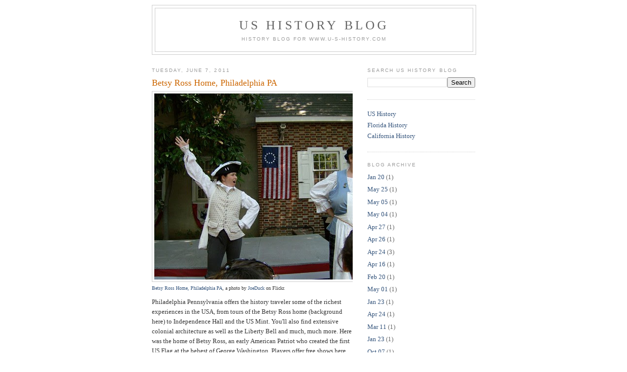

--- FILE ---
content_type: text/html; charset=UTF-8
request_url: https://blog.u-s-history.com/2011/06/betsy-ross-home-philadelphia-pa.html?showComment=1549735989469
body_size: 55964
content:
<!DOCTYPE html>
<html dir='ltr' xmlns='http://www.w3.org/1999/xhtml' xmlns:b='http://www.google.com/2005/gml/b' xmlns:data='http://www.google.com/2005/gml/data' xmlns:expr='http://www.google.com/2005/gml/expr'>
<head>
<link href='https://www.blogger.com/static/v1/widgets/2944754296-widget_css_bundle.css' rel='stylesheet' type='text/css'/>
<meta content='text/html; charset=UTF-8' http-equiv='Content-Type'/>
<meta content='blogger' name='generator'/>
<link href='https://blog.u-s-history.com/favicon.ico' rel='icon' type='image/x-icon'/>
<link href='https://blog.u-s-history.com/2011/06/betsy-ross-home-philadelphia-pa.html' rel='canonical'/>
<link rel="alternate" type="application/atom+xml" title="US History Blog - Atom" href="https://blog.u-s-history.com/feeds/posts/default" />
<link rel="alternate" type="application/rss+xml" title="US History Blog - RSS" href="https://blog.u-s-history.com/feeds/posts/default?alt=rss" />
<link rel="service.post" type="application/atom+xml" title="US History Blog - Atom" href="https://www.blogger.com/feeds/5885694889378361361/posts/default" />

<link rel="alternate" type="application/atom+xml" title="US History Blog - Atom" href="https://blog.u-s-history.com/feeds/2195817295648760772/comments/default" />
<!--Can't find substitution for tag [blog.ieCssRetrofitLinks]-->
<link href='http://farm2.static.flickr.com/1250/813078320_35c9ed884f.jpg' rel='image_src'/>
<meta content='https://blog.u-s-history.com/2011/06/betsy-ross-home-philadelphia-pa.html' property='og:url'/>
<meta content='Betsy Ross Home, Philadelphia PA' property='og:title'/>
<meta content='US History, American History Blog' property='og:description'/>
<meta content='https://lh3.googleusercontent.com/blogger_img_proxy/AEn0k_u9FsLwJHLdtCv4AYYscpKb1wDZu-bHBXhEJ02Zglar9CXwH6faH-KxlTNVqFU6VxnlFVb51l1uZ2f7ldCkrY4BQpH1fRzcTrUu_-1Uc8lTmYRyiTmqBe2AKeUBW6ojgQ=w1200-h630-p-k-no-nu' property='og:image'/>
<title>US History Blog: Betsy Ross Home, Philadelphia PA</title>
<style id='page-skin-1' type='text/css'><!--
/*
-----------------------------------------------
Blogger Template Style
Name:     Minima
Designer: Douglas Bowman
URL:      www.stopdesign.com
Date:     26 Feb 2004
Updated by: Blogger Team
----------------------------------------------- */
/* Variable definitions
====================
<Variable name="bgcolor" description="Page Background Color"
type="color" default="#fff">
<Variable name="textcolor" description="Text Color"
type="color" default="#333">
<Variable name="linkcolor" description="Link Color"
type="color" default="#58a">
<Variable name="pagetitlecolor" description="Blog Title Color"
type="color" default="#666">
<Variable name="descriptioncolor" description="Blog Description Color"
type="color" default="#999">
<Variable name="titlecolor" description="Post Title Color"
type="color" default="#c60">
<Variable name="bordercolor" description="Border Color"
type="color" default="#ccc">
<Variable name="sidebarcolor" description="Sidebar Title Color"
type="color" default="#999">
<Variable name="sidebartextcolor" description="Sidebar Text Color"
type="color" default="#666">
<Variable name="visitedlinkcolor" description="Visited Link Color"
type="color" default="#999">
<Variable name="bodyfont" description="Text Font"
type="font" default="normal normal 100% Georgia, Serif">
<Variable name="headerfont" description="Sidebar Title Font"
type="font"
default="normal normal 78% 'Trebuchet MS',Trebuchet,Arial,Verdana,Sans-serif">
<Variable name="pagetitlefont" description="Blog Title Font"
type="font"
default="normal normal 200% Georgia, Serif">
<Variable name="descriptionfont" description="Blog Description Font"
type="font"
default="normal normal 78% 'Trebuchet MS', Trebuchet, Arial, Verdana, Sans-serif">
<Variable name="postfooterfont" description="Post Footer Font"
type="font"
default="normal normal 78% 'Trebuchet MS', Trebuchet, Arial, Verdana, Sans-serif">
<Variable name="startSide" description="Side where text starts in blog language"
type="automatic" default="left">
<Variable name="endSide" description="Side where text ends in blog language"
type="automatic" default="right">
*/
/* Use this with templates/template-twocol.html */
body {
background:#ffffff;
margin:0;
color:#333333;
font:x-small Georgia Serif;
font-size/* */:/**/small;
font-size: /**/small;
text-align: center;
}
a:link {
color:#32527A;
text-decoration:none;
}
a:visited {
color:#999999;
text-decoration:none;
}
a:hover {
color:#cc6600;
text-decoration:underline;
}
a img {
border-width:0;
}
/* Header
-----------------------------------------------
*/
#header-wrapper {
width:660px;
margin:0 auto 10px;
border:1px solid #cccccc;
}
#header-inner {
background-position: center;
margin-left: auto;
margin-right: auto;
}
#header {
margin: 5px;
border: 1px solid #cccccc;
text-align: center;
color:#666666;
}
#header h1 {
margin:5px 5px 0;
padding:15px 20px .25em;
line-height:1.2em;
text-transform:uppercase;
letter-spacing:.2em;
font: normal normal 200% Georgia, Serif;
}
#header a {
color:#666666;
text-decoration:none;
}
#header a:hover {
color:#666666;
}
#header .description {
margin:0 5px 5px;
padding:0 20px 15px;
max-width:700px;
text-transform:uppercase;
letter-spacing:.2em;
line-height: 1.4em;
font: normal normal 78% 'Trebuchet MS', Trebuchet, Arial, Verdana, Sans-serif;
color: #999999;
}
#header img {
margin-left: auto;
margin-right: auto;
}
/* Outer-Wrapper
----------------------------------------------- */
#outer-wrapper {
width: 660px;
margin:0 auto;
padding:10px;
text-align:left;
font: normal normal 100% Georgia, Serif;
}
#main-wrapper {
width: 410px;
float: left;
word-wrap: break-word; /* fix for long text breaking sidebar float in IE */
overflow: hidden;     /* fix for long non-text content breaking IE sidebar float */
}
#sidebar-wrapper {
width: 220px;
float: right;
word-wrap: break-word; /* fix for long text breaking sidebar float in IE */
overflow: hidden;      /* fix for long non-text content breaking IE sidebar float */
}
/* Headings
----------------------------------------------- */
h2 {
margin:1.5em 0 .75em;
font:normal normal 78% 'Trebuchet MS',Trebuchet,Arial,Verdana,Sans-serif;
line-height: 1.4em;
text-transform:uppercase;
letter-spacing:.2em;
color:#999999;
}
/* Posts
-----------------------------------------------
*/
h2.date-header {
margin:1.5em 0 .5em;
}
.post {
margin:.5em 0 1.5em;
border-bottom:1px dotted #cccccc;
padding-bottom:1.5em;
}
.post h3 {
margin:.25em 0 0;
padding:0 0 4px;
font-size:140%;
font-weight:normal;
line-height:1.4em;
color:#cc6600;
}
.post h3 a, .post h3 a:visited, .post h3 strong {
display:block;
text-decoration:none;
color:#cc6600;
font-weight:normal;
}
.post h3 strong, .post h3 a:hover {
color:#333333;
}
.post p {
margin:0 0 .75em;
line-height:1.6em;
}
.post-footer {
margin: .75em 0;
color:#999999;
text-transform:uppercase;
letter-spacing:.1em;
font: normal normal 78% 'Trebuchet MS', Trebuchet, Arial, Verdana, Sans-serif;
line-height: 1.4em;
}
.comment-link {
margin-left:.6em;
}
.post img {
padding:4px;
border:1px solid #cccccc;
}
.post blockquote {
margin:1em 20px;
}
.post blockquote p {
margin:.75em 0;
}
/* Comments
----------------------------------------------- */
#comments h4 {
margin:1em 0;
font-weight: bold;
line-height: 1.4em;
text-transform:uppercase;
letter-spacing:.2em;
color: #999999;
}
#comments-block {
margin:1em 0 1.5em;
line-height:1.6em;
}
#comments-block .comment-author {
margin:.5em 0;
}
#comments-block .comment-body {
margin:.25em 0 0;
}
#comments-block .comment-footer {
margin:-.25em 0 2em;
line-height: 1.4em;
text-transform:uppercase;
letter-spacing:.1em;
}
#comments-block .comment-body p {
margin:0 0 .75em;
}
.deleted-comment {
font-style:italic;
color:gray;
}
#blog-pager-newer-link {
float: left;
}
#blog-pager-older-link {
float: right;
}
#blog-pager {
text-align: center;
}
.feed-links {
clear: both;
line-height: 2.5em;
}
/* Sidebar Content
----------------------------------------------- */
.sidebar {
color: #666666;
line-height: 1.5em;
}
.sidebar ul {
list-style:none;
margin:0 0 0;
padding:0 0 0;
}
.sidebar li {
margin:0;
padding-top:0;
padding-right:0;
padding-bottom:.25em;
padding-left:15px;
text-indent:-15px;
line-height:1.5em;
}
.sidebar .widget, .main .widget {
border-bottom:1px dotted #cccccc;
margin:0 0 1.5em;
padding:0 0 1.5em;
}
.main .Blog {
border-bottom-width: 0;
}
/* Profile
----------------------------------------------- */
.profile-img {
float: left;
margin-top: 0;
margin-right: 5px;
margin-bottom: 5px;
margin-left: 0;
padding: 4px;
border: 1px solid #cccccc;
}
.profile-data {
margin:0;
text-transform:uppercase;
letter-spacing:.1em;
font: normal normal 78% 'Trebuchet MS', Trebuchet, Arial, Verdana, Sans-serif;
color: #999999;
font-weight: bold;
line-height: 1.6em;
}
.profile-datablock {
margin:.5em 0 .5em;
}
.profile-textblock {
margin: 0.5em 0;
line-height: 1.6em;
}
.profile-link {
font: normal normal 78% 'Trebuchet MS', Trebuchet, Arial, Verdana, Sans-serif;
text-transform: uppercase;
letter-spacing: .1em;
}
/* Footer
----------------------------------------------- */
#footer {
width:660px;
clear:both;
margin:0 auto;
padding-top:15px;
line-height: 1.6em;
text-transform:uppercase;
letter-spacing:.1em;
text-align: center;
}
/** Page structure tweaks for layout editor wireframe */
body#layout #header {
margin-left: 0px;
margin-right: 0px;
}
#navbar-iframe {height:0px;visibility:hidden;display:none}

--></style>
<link href='https://www.blogger.com/dyn-css/authorization.css?targetBlogID=5885694889378361361&amp;zx=8d40b7ec-cb48-4a66-8e58-76d11a3fea79' media='none' onload='if(media!=&#39;all&#39;)media=&#39;all&#39;' rel='stylesheet'/><noscript><link href='https://www.blogger.com/dyn-css/authorization.css?targetBlogID=5885694889378361361&amp;zx=8d40b7ec-cb48-4a66-8e58-76d11a3fea79' rel='stylesheet'/></noscript>
<meta name='google-adsense-platform-account' content='ca-host-pub-1556223355139109'/>
<meta name='google-adsense-platform-domain' content='blogspot.com'/>

<!-- data-ad-client=ca-pub-1873177152979692 -->

</head>
<body>
<div class='navbar section' id='navbar'><div class='widget Navbar' data-version='1' id='Navbar1'><script type="text/javascript">
    function setAttributeOnload(object, attribute, val) {
      if(window.addEventListener) {
        window.addEventListener('load',
          function(){ object[attribute] = val; }, false);
      } else {
        window.attachEvent('onload', function(){ object[attribute] = val; });
      }
    }
  </script>
<div id="navbar-iframe-container"></div>
<script type="text/javascript" src="https://apis.google.com/js/platform.js"></script>
<script type="text/javascript">
      gapi.load("gapi.iframes:gapi.iframes.style.bubble", function() {
        if (gapi.iframes && gapi.iframes.getContext) {
          gapi.iframes.getContext().openChild({
              url: 'https://www.blogger.com/navbar/5885694889378361361?po\x3d2195817295648760772\x26origin\x3dhttps://blog.u-s-history.com',
              where: document.getElementById("navbar-iframe-container"),
              id: "navbar-iframe"
          });
        }
      });
    </script><script type="text/javascript">
(function() {
var script = document.createElement('script');
script.type = 'text/javascript';
script.src = '//pagead2.googlesyndication.com/pagead/js/google_top_exp.js';
var head = document.getElementsByTagName('head')[0];
if (head) {
head.appendChild(script);
}})();
</script>
</div></div>
<div id='outer-wrapper'><div id='wrap2'>
<!-- skip links for text browsers -->
<span id='skiplinks' style='display:none;'>
<a href='#main'>skip to main </a> |
      <a href='#sidebar'>skip to sidebar</a>
</span>
<div id='header-wrapper'>
<div class='header section' id='header'><div class='widget Header' data-version='1' id='Header1'>
<div id='header-inner'>
<div class='titlewrapper'>
<h1 class='title'>
<a href='https://blog.u-s-history.com/'>
US History Blog
</a>
</h1>
</div>
<div class='descriptionwrapper'>
<p class='description'><span>History Blog for www.U-S-History.com</span></p>
</div>
</div>
</div></div>
</div>
<div id='content-wrapper'>
<div id='crosscol-wrapper' style='text-align:center'>
<div class='crosscol no-items section' id='crosscol'></div>
</div>
<div id='main-wrapper'>
<div class='main section' id='main'><div class='widget Blog' data-version='1' id='Blog1'>
<div class='blog-posts hfeed'>

          <div class="date-outer">
        
<h2 class='date-header'><span>Tuesday, June 7, 2011</span></h2>

          <div class="date-posts">
        
<div class='post-outer'>
<div class='post hentry uncustomized-post-template' itemprop='blogPost' itemscope='itemscope' itemtype='http://schema.org/BlogPosting'>
<meta content='http://farm2.static.flickr.com/1250/813078320_35c9ed884f.jpg' itemprop='image_url'/>
<meta content='5885694889378361361' itemprop='blogId'/>
<meta content='2195817295648760772' itemprop='postId'/>
<a name='2195817295648760772'></a>
<h3 class='post-title entry-title' itemprop='name'>
Betsy Ross Home, Philadelphia PA
</h3>
<div class='post-header'>
<div class='post-header-line-1'></div>
</div>
<div class='post-body entry-content' id='post-body-2195817295648760772' itemprop='description articleBody'>
<div style="margin: 0 0 10px 0; padding: 0; font-size: 0.8em; line-height: 1.6em;"><a href="http://www.flickr.com/photos/joeduck/813078320/" title="Betsy Ross Home, Philadelphia PA"><img alt="Betsy Ross Home, Philadelphia PA by JoeDuck" src="https://lh3.googleusercontent.com/blogger_img_proxy/AEn0k_u9FsLwJHLdtCv4AYYscpKb1wDZu-bHBXhEJ02Zglar9CXwH6faH-KxlTNVqFU6VxnlFVb51l1uZ2f7ldCkrY4BQpH1fRzcTrUu_-1Uc8lTmYRyiTmqBe2AKeUBW6ojgQ=s0-d"></a><br/><span style="margin: 0;"><a href="http://www.flickr.com/photos/joeduck/813078320/">Betsy Ross Home, Philadelphia PA</a>, a photo by <a href="http://www.flickr.com/photos/joeduck/">JoeDuck</a> on Flickr.</span></div><p>Philadelphia Pennsylvania offers the history traveler some of the richest experiences in the USA, from tours of the Betsy Ross home (background here) to Independence Hall and the US Mint.  You'll also find extensive colonial architecture as well as the Liberty Bell and much, much more.   Here was the home of Betsy Ross, an early American Patriot who created the first US Flag at the behest of George Washington.   Players offer free shows here and at other Philadelphia venues that address the historical and cultural themes of early life in the American colonies. <br /><br />Also don't miss "Franklin Court" with the exceptional museum of Benjamin Franklin artifacts and history.</p>
<div style='clear: both;'></div>
</div>
<div class='post-footer'>
<div class='post-footer-line post-footer-line-1'>
<span class='post-author vcard'>
Posted by
<span class='fn' itemprop='author' itemscope='itemscope' itemtype='http://schema.org/Person'>
<meta content='https://www.blogger.com/profile/12901043695395702119' itemprop='url'/>
<a class='g-profile' href='https://www.blogger.com/profile/12901043695395702119' rel='author' title='author profile'>
<span itemprop='name'>Joseph Hunkins</span>
</a>
</span>
</span>
<span class='post-timestamp'>
at
<meta content='https://blog.u-s-history.com/2011/06/betsy-ross-home-philadelphia-pa.html' itemprop='url'/>
<a class='timestamp-link' href='https://blog.u-s-history.com/2011/06/betsy-ross-home-philadelphia-pa.html' rel='bookmark' title='permanent link'><abbr class='published' itemprop='datePublished' title='2011-06-07T11:23:00-07:00'>11:23&#8239;AM</abbr></a>
</span>
<span class='post-comment-link'>
</span>
<span class='post-icons'>
<span class='item-control blog-admin pid-1502128169'>
<a href='https://www.blogger.com/post-edit.g?blogID=5885694889378361361&postID=2195817295648760772&from=pencil' title='Edit Post'>
<img alt='' class='icon-action' height='18' src='https://resources.blogblog.com/img/icon18_edit_allbkg.gif' width='18'/>
</a>
</span>
</span>
<div class='post-share-buttons goog-inline-block'>
<a class='goog-inline-block share-button sb-email' href='https://www.blogger.com/share-post.g?blogID=5885694889378361361&postID=2195817295648760772&target=email' target='_blank' title='Email This'><span class='share-button-link-text'>Email This</span></a><a class='goog-inline-block share-button sb-blog' href='https://www.blogger.com/share-post.g?blogID=5885694889378361361&postID=2195817295648760772&target=blog' onclick='window.open(this.href, "_blank", "height=270,width=475"); return false;' target='_blank' title='BlogThis!'><span class='share-button-link-text'>BlogThis!</span></a><a class='goog-inline-block share-button sb-twitter' href='https://www.blogger.com/share-post.g?blogID=5885694889378361361&postID=2195817295648760772&target=twitter' target='_blank' title='Share to X'><span class='share-button-link-text'>Share to X</span></a><a class='goog-inline-block share-button sb-facebook' href='https://www.blogger.com/share-post.g?blogID=5885694889378361361&postID=2195817295648760772&target=facebook' onclick='window.open(this.href, "_blank", "height=430,width=640"); return false;' target='_blank' title='Share to Facebook'><span class='share-button-link-text'>Share to Facebook</span></a><a class='goog-inline-block share-button sb-pinterest' href='https://www.blogger.com/share-post.g?blogID=5885694889378361361&postID=2195817295648760772&target=pinterest' target='_blank' title='Share to Pinterest'><span class='share-button-link-text'>Share to Pinterest</span></a>
</div>
</div>
<div class='post-footer-line post-footer-line-2'>
<span class='post-labels'>
</span>
</div>
<div class='post-footer-line post-footer-line-3'>
<span class='post-location'>
</span>
</div>
</div>
</div>
<div class='comments' id='comments'>
<a name='comments'></a>
<h4>477 comments:</h4>
<span class='paging-control-container'>
1 &ndash; 200 of 477

            &#160;
            <a class='paging-control' href='https://blog.u-s-history.com/2011/06/betsy-ross-home-philadelphia-pa.html?commentPage=2'>Newer&rsaquo;</a>
            &#160;
            <a class='paging-control' href='https://blog.u-s-history.com/2011/06/betsy-ross-home-philadelphia-pa.html?commentPage=3'>Newest&raquo;</a>
</span>
<div id='Blog1_comments-block-wrapper'>
<dl class='avatar-comment-indent' id='comments-block'>
<dt class='comment-author ' id='c4965530781199304652'>
<a name='c4965530781199304652'></a>
<div class="avatar-image-container avatar-stock"><span dir="ltr"><a href="https://www.blogger.com/profile/11426977902013488231" target="" rel="nofollow" onclick="" class="avatar-hovercard" id="av-4965530781199304652-11426977902013488231"><img src="//www.blogger.com/img/blogger_logo_round_35.png" width="35" height="35" alt="" title="Unknown">

</a></span></div>
<a href='https://www.blogger.com/profile/11426977902013488231' rel='nofollow'>Unknown</a>
said...
</dt>
<dd class='comment-body' id='Blog1_cmt-4965530781199304652'>
<p>
Cool blog! Love the information.
</p>
</dd>
<dd class='comment-footer'>
<span class='comment-timestamp'>
<a href='https://blog.u-s-history.com/2011/06/betsy-ross-home-philadelphia-pa.html?showComment=1370217177291#c4965530781199304652' title='comment permalink'>
June 2, 2013 at 4:52&#8239;PM
</a>
<span class='item-control blog-admin pid-1039867323'>
<a class='comment-delete' href='https://www.blogger.com/comment/delete/5885694889378361361/4965530781199304652' title='Delete Comment'>
<img src='https://resources.blogblog.com/img/icon_delete13.gif'/>
</a>
</span>
</span>
</dd>
<dt class='comment-author ' id='c7003706682761279848'>
<a name='c7003706682761279848'></a>
<div class="avatar-image-container avatar-stock"><span dir="ltr"><img src="//resources.blogblog.com/img/blank.gif" width="35" height="35" alt="" title="gladney">

</span></div>
gladney
said...
</dt>
<dd class='comment-body' id='Blog1_cmt-7003706682761279848'>
<p>
See &quot;No Taxation without Representation: 1768 Petition, Memorial, and Remonstrance&quot; and is described on webpage http://www.hgladney.com/PMR/No_Taxation_without_Representation_(book_description).pdf
</p>
</dd>
<dd class='comment-footer'>
<span class='comment-timestamp'>
<a href='https://blog.u-s-history.com/2011/06/betsy-ross-home-philadelphia-pa.html?showComment=1402256765965#c7003706682761279848' title='comment permalink'>
June 8, 2014 at 12:46&#8239;PM
</a>
<span class='item-control blog-admin pid-905396381'>
<a class='comment-delete' href='https://www.blogger.com/comment/delete/5885694889378361361/7003706682761279848' title='Delete Comment'>
<img src='https://resources.blogblog.com/img/icon_delete13.gif'/>
</a>
</span>
</span>
</dd>
<dt class='comment-author ' id='c5715325047700451109'>
<a name='c5715325047700451109'></a>
<div class="avatar-image-container avatar-stock"><span dir="ltr"><a href="https://www.blogger.com/profile/02053653392314468130" target="" rel="nofollow" onclick="" class="avatar-hovercard" id="av-5715325047700451109-02053653392314468130"><img src="//www.blogger.com/img/blogger_logo_round_35.png" width="35" height="35" alt="" title="Unknown">

</a></span></div>
<a href='https://www.blogger.com/profile/02053653392314468130' rel='nofollow'>Unknown</a>
said...
</dt>
<dd class='comment-body' id='Blog1_cmt-5715325047700451109'>
<p>
Good article, here is also nice <a href="http://www.pickthebrain.com/blog/5-reasons-self-development-key-success/" rel="nofollow">http://www.pickthebrain.com/blog/5-reasons-self-development-key-success/</a> When i seemed to be looking at regularly this web site in addition to Now i am satisfied! Very helpful info specifically one more element: ) When i look after this sort of info lots. When i seemed to be trying to find this specific data for years. Many thanks in addition to good luck.
</p>
</dd>
<dd class='comment-footer'>
<span class='comment-timestamp'>
<a href='https://blog.u-s-history.com/2011/06/betsy-ross-home-philadelphia-pa.html?showComment=1450256957036#c5715325047700451109' title='comment permalink'>
December 16, 2015 at 1:09&#8239;AM
</a>
<span class='item-control blog-admin pid-1213468555'>
<a class='comment-delete' href='https://www.blogger.com/comment/delete/5885694889378361361/5715325047700451109' title='Delete Comment'>
<img src='https://resources.blogblog.com/img/icon_delete13.gif'/>
</a>
</span>
</span>
</dd>
<dt class='comment-author ' id='c8261225099618632703'>
<a name='c8261225099618632703'></a>
<div class="avatar-image-container avatar-stock"><span dir="ltr"><a href="http://www.clazwork.com" target="" rel="nofollow" onclick=""><img src="//resources.blogblog.com/img/blank.gif" width="35" height="35" alt="" title="law essay writing service">

</a></span></div>
<a href='http://www.clazwork.com' rel='nofollow'>law essay writing service</a>
said...
</dt>
<dd class='comment-body' id='Blog1_cmt-8261225099618632703'>
<p>
The law essay writing service will work as a complete guidance for you law essay writing task. Writing a law essay is challenging and it is differs from other types of essay writing. In order to make a perfect law essay, the writer should obviously have legal background. So it is better to get help from the experts of legal field. 
</p>
</dd>
<dd class='comment-footer'>
<span class='comment-timestamp'>
<a href='https://blog.u-s-history.com/2011/06/betsy-ross-home-philadelphia-pa.html?showComment=1463137738712#c8261225099618632703' title='comment permalink'>
May 13, 2016 at 4:08&#8239;AM
</a>
<span class='item-control blog-admin pid-905396381'>
<a class='comment-delete' href='https://www.blogger.com/comment/delete/5885694889378361361/8261225099618632703' title='Delete Comment'>
<img src='https://resources.blogblog.com/img/icon_delete13.gif'/>
</a>
</span>
</span>
</dd>
<dt class='comment-author ' id='c8339947930189400970'>
<a name='c8339947930189400970'></a>
<div class="avatar-image-container avatar-stock"><span dir="ltr"><a href="https://www.blogger.com/profile/17406254811147007902" target="" rel="nofollow" onclick="" class="avatar-hovercard" id="av-8339947930189400970-17406254811147007902"><img src="//www.blogger.com/img/blogger_logo_round_35.png" width="35" height="35" alt="" title="Unknown">

</a></span></div>
<a href='https://www.blogger.com/profile/17406254811147007902' rel='nofollow'>Unknown</a>
said...
</dt>
<dd class='comment-body' id='Blog1_cmt-8339947930189400970'>
<p>
Nice post. Players offer free shows here and at other Philadelphia venues that address the historical and cultural themes of early life in the American colonies. Writing documents have some steps that must follow for writing a perfect one.<br /><br /><a href="http://essayexpert.us/" rel="nofollow">custom essay writing service</a>
</p>
</dd>
<dd class='comment-footer'>
<span class='comment-timestamp'>
<a href='https://blog.u-s-history.com/2011/06/betsy-ross-home-philadelphia-pa.html?showComment=1470828773723#c8339947930189400970' title='comment permalink'>
August 10, 2016 at 4:32&#8239;AM
</a>
<span class='item-control blog-admin pid-2077522474'>
<a class='comment-delete' href='https://www.blogger.com/comment/delete/5885694889378361361/8339947930189400970' title='Delete Comment'>
<img src='https://resources.blogblog.com/img/icon_delete13.gif'/>
</a>
</span>
</span>
</dd>
<dt class='comment-author ' id='c5083087340365930951'>
<a name='c5083087340365930951'></a>
<div class="avatar-image-container avatar-stock"><span dir="ltr"><a href="https://www.blogger.com/profile/01461629260809613614" target="" rel="nofollow" onclick="" class="avatar-hovercard" id="av-5083087340365930951-01461629260809613614"><img src="//www.blogger.com/img/blogger_logo_round_35.png" width="35" height="35" alt="" title="Unknown">

</a></span></div>
<a href='https://www.blogger.com/profile/01461629260809613614' rel='nofollow'>Unknown</a>
said...
</dt>
<dd class='comment-body' id='Blog1_cmt-5083087340365930951'>
<p>
It&#39;s a fun show and the opportunity to learn in detail the history of the US flag. I used this website <a href="https://99papers.com/" rel="nofollow">https://99papers.com/</a> when I needed an essay about the flag origin. Next time I will take materials of your blog. Thanks!
</p>
</dd>
<dd class='comment-footer'>
<span class='comment-timestamp'>
<a href='https://blog.u-s-history.com/2011/06/betsy-ross-home-philadelphia-pa.html?showComment=1481189289646#c5083087340365930951' title='comment permalink'>
December 8, 2016 at 1:28&#8239;AM
</a>
<span class='item-control blog-admin pid-665933249'>
<a class='comment-delete' href='https://www.blogger.com/comment/delete/5885694889378361361/5083087340365930951' title='Delete Comment'>
<img src='https://resources.blogblog.com/img/icon_delete13.gif'/>
</a>
</span>
</span>
</dd>
<dt class='comment-author ' id='c7214795854036280526'>
<a name='c7214795854036280526'></a>
<div class="avatar-image-container avatar-stock"><span dir="ltr"><a href="https://www.blogger.com/profile/12895473628388895099" target="" rel="nofollow" onclick="" class="avatar-hovercard" id="av-7214795854036280526-12895473628388895099"><img src="//www.blogger.com/img/blogger_logo_round_35.png" width="35" height="35" alt="" title="Paulo">

</a></span></div>
<a href='https://www.blogger.com/profile/12895473628388895099' rel='nofollow'>Paulo</a>
said...
</dt>
<dd class='comment-body' id='Blog1_cmt-7214795854036280526'>
<p>
Want to solidify your credits? Your government advance help organization will work to discover you investment funds preceding solidification. When advances are merged, numerous alleviation projects are no more drawn out qualified. <a href="https://www.aaa1autotitleloans.com/chicago" rel="nofollow">Car Title Loans</a><br />
</p>
</dd>
<dd class='comment-footer'>
<span class='comment-timestamp'>
<a href='https://blog.u-s-history.com/2011/06/betsy-ross-home-philadelphia-pa.html?showComment=1481199165758#c7214795854036280526' title='comment permalink'>
December 8, 2016 at 4:12&#8239;AM
</a>
<span class='item-control blog-admin pid-509898699'>
<a class='comment-delete' href='https://www.blogger.com/comment/delete/5885694889378361361/7214795854036280526' title='Delete Comment'>
<img src='https://resources.blogblog.com/img/icon_delete13.gif'/>
</a>
</span>
</span>
</dd>
<dt class='comment-author ' id='c2203591299542936775'>
<a name='c2203591299542936775'></a>
<div class="avatar-image-container avatar-stock"><span dir="ltr"><a href="https://www.blogger.com/profile/13710423502046971644" target="" rel="nofollow" onclick="" class="avatar-hovercard" id="av-2203591299542936775-13710423502046971644"><img src="//www.blogger.com/img/blogger_logo_round_35.png" width="35" height="35" alt="" title="Unknown">

</a></span></div>
<a href='https://www.blogger.com/profile/13710423502046971644' rel='nofollow'>Unknown</a>
said...
</dt>
<dd class='comment-body' id='Blog1_cmt-2203591299542936775'>
<p>
Good article, thanks for sharing! I may also give you an advice to read very good review by the pro writer. Check it <a href="http://www.thedigitel.com/s/beaufort/have-you-ever-wondered-about-correct-way-citing-161211-578174" rel="nofollow">here</a>. I hope you will like it and it will be useful for you!
</p>
</dd>
<dd class='comment-footer'>
<span class='comment-timestamp'>
<a href='https://blog.u-s-history.com/2011/06/betsy-ross-home-philadelphia-pa.html?showComment=1481721337638#c2203591299542936775' title='comment permalink'>
December 14, 2016 at 5:15&#8239;AM
</a>
<span class='item-control blog-admin pid-1075024754'>
<a class='comment-delete' href='https://www.blogger.com/comment/delete/5885694889378361361/2203591299542936775' title='Delete Comment'>
<img src='https://resources.blogblog.com/img/icon_delete13.gif'/>
</a>
</span>
</span>
</dd>
<dt class='comment-author ' id='c817064104359152172'>
<a name='c817064104359152172'></a>
<div class="avatar-image-container avatar-stock"><span dir="ltr"><a href="https://www.blogger.com/profile/02943937116629421666" target="" rel="nofollow" onclick="" class="avatar-hovercard" id="av-817064104359152172-02943937116629421666"><img src="//www.blogger.com/img/blogger_logo_round_35.png" width="35" height="35" alt="" title="Unknown">

</a></span></div>
<a href='https://www.blogger.com/profile/02943937116629421666' rel='nofollow'>Unknown</a>
said...
</dt>
<dd class='comment-body' id='Blog1_cmt-817064104359152172'>
<p>
In this way, every military work force ought to know about the different choices that are accessible. The web has truly tackled numerous an issue by having the capacity to give moment access to data. Utilizing on the web crawlers it is currently simple for anybody to discover the data they require in a jiffy. <a href="https://www.aaa1autotitleloans.com/chicago" rel="nofollow">Auto Title Loans</a><br />
</p>
</dd>
<dd class='comment-footer'>
<span class='comment-timestamp'>
<a href='https://blog.u-s-history.com/2011/06/betsy-ross-home-philadelphia-pa.html?showComment=1485327315086#c817064104359152172' title='comment permalink'>
January 24, 2017 at 10:55&#8239;PM
</a>
<span class='item-control blog-admin pid-1548902426'>
<a class='comment-delete' href='https://www.blogger.com/comment/delete/5885694889378361361/817064104359152172' title='Delete Comment'>
<img src='https://resources.blogblog.com/img/icon_delete13.gif'/>
</a>
</span>
</span>
</dd>
<dt class='comment-author ' id='c3737105324758637446'>
<a name='c3737105324758637446'></a>
<div class="avatar-image-container avatar-stock"><span dir="ltr"><a href="https://www.blogger.com/profile/08441183454387261455" target="" rel="nofollow" onclick="" class="avatar-hovercard" id="av-3737105324758637446-08441183454387261455"><img src="//www.blogger.com/img/blogger_logo_round_35.png" width="35" height="35" alt="" title="Unknown">

</a></span></div>
<a href='https://www.blogger.com/profile/08441183454387261455' rel='nofollow'>Unknown</a>
said...
</dt>
<dd class='comment-body' id='Blog1_cmt-3737105324758637446'>
<p>
I am pretty excited about these tours right now. I really hope that I will be able to visit these places this year. I suggest you try this <a href="https://unplag.com/" rel="nofollow">plagiarism scanner</a>. It&#39;s very useful for bloggers.
</p>
</dd>
<dd class='comment-footer'>
<span class='comment-timestamp'>
<a href='https://blog.u-s-history.com/2011/06/betsy-ross-home-philadelphia-pa.html?showComment=1487345931513#c3737105324758637446' title='comment permalink'>
February 17, 2017 at 7:38&#8239;AM
</a>
<span class='item-control blog-admin pid-2098376785'>
<a class='comment-delete' href='https://www.blogger.com/comment/delete/5885694889378361361/3737105324758637446' title='Delete Comment'>
<img src='https://resources.blogblog.com/img/icon_delete13.gif'/>
</a>
</span>
</span>
</dd>
<dt class='comment-author ' id='c4987639822573034430'>
<a name='c4987639822573034430'></a>
<div class="avatar-image-container avatar-stock"><span dir="ltr"><a href="https://www.blogger.com/profile/15554306713217181551" target="" rel="nofollow" onclick="" class="avatar-hovercard" id="av-4987639822573034430-15554306713217181551"><img src="//www.blogger.com/img/blogger_logo_round_35.png" width="35" height="35" alt="" title="marko">

</a></span></div>
<a href='https://www.blogger.com/profile/15554306713217181551' rel='nofollow'>marko</a>
said...
</dt>
<dd class='comment-body' id='Blog1_cmt-4987639822573034430'>
<p>
VA home credits are a help displayed to veterans promptly after they have finished the length of administration prerequisites. The approaching house proprietor, either can be a veteran or in dynamic obligation, they likewise need to qualify by credit, yet it is significantly better to be given the VA home loan than extra advances. <a href="https://www.aaa1autotitleloans.com/chicago" rel="nofollow">Auto Title Loans</a><br />
</p>
</dd>
<dd class='comment-footer'>
<span class='comment-timestamp'>
<a href='https://blog.u-s-history.com/2011/06/betsy-ross-home-philadelphia-pa.html?showComment=1488968695080#c4987639822573034430' title='comment permalink'>
March 8, 2017 at 2:24&#8239;AM
</a>
<span class='item-control blog-admin pid-464356308'>
<a class='comment-delete' href='https://www.blogger.com/comment/delete/5885694889378361361/4987639822573034430' title='Delete Comment'>
<img src='https://resources.blogblog.com/img/icon_delete13.gif'/>
</a>
</span>
</span>
</dd>
<dt class='comment-author ' id='c5087192517843124847'>
<a name='c5087192517843124847'></a>
<div class="avatar-image-container avatar-stock"><span dir="ltr"><a href="https://www.blogger.com/profile/15554306713217181551" target="" rel="nofollow" onclick="" class="avatar-hovercard" id="av-5087192517843124847-15554306713217181551"><img src="//www.blogger.com/img/blogger_logo_round_35.png" width="35" height="35" alt="" title="marko">

</a></span></div>
<a href='https://www.blogger.com/profile/15554306713217181551' rel='nofollow'>marko</a>
said...
</dt>
<dd class='comment-body' id='Blog1_cmt-5087192517843124847'>
<p>
After you have done this, and presented your home credit alteration application, and conceivably a letter of money related hardship,wait for the home loan bank to audit your application and hit you up. Don&#39;t continually trouble them with notice telephones calls or messages. Call once per week for updates. <a href="https://www.usapaydayloanstore.com/chicago" rel="nofollow">cash advance chicago</a>
</p>
</dd>
<dd class='comment-footer'>
<span class='comment-timestamp'>
<a href='https://blog.u-s-history.com/2011/06/betsy-ross-home-philadelphia-pa.html?showComment=1489064977658#c5087192517843124847' title='comment permalink'>
March 9, 2017 at 5:09&#8239;AM
</a>
<span class='item-control blog-admin pid-464356308'>
<a class='comment-delete' href='https://www.blogger.com/comment/delete/5885694889378361361/5087192517843124847' title='Delete Comment'>
<img src='https://resources.blogblog.com/img/icon_delete13.gif'/>
</a>
</span>
</span>
</dd>
<dt class='comment-author ' id='c8606943906384115135'>
<a name='c8606943906384115135'></a>
<div class="avatar-image-container avatar-stock"><span dir="ltr"><a href="https://www.blogger.com/profile/17691935692191139592" target="" rel="nofollow" onclick="" class="avatar-hovercard" id="av-8606943906384115135-17691935692191139592"><img src="//www.blogger.com/img/blogger_logo_round_35.png" width="35" height="35" alt="" title="Unknown">

</a></span></div>
<a href='https://www.blogger.com/profile/17691935692191139592' rel='nofollow'>Unknown</a>
said...
</dt>
<dd class='comment-body' id='Blog1_cmt-8606943906384115135'>
<p>
Ramadhan Penuh Berkah <a href="http://obatpenyakitepilepsi.com/" rel="nofollow">Obat Epilepsi</a> Semoga segala sesuatu di ampunin oleh Allah SWT Amin
</p>
</dd>
<dd class='comment-footer'>
<span class='comment-timestamp'>
<a href='https://blog.u-s-history.com/2011/06/betsy-ross-home-philadelphia-pa.html?showComment=1497426429219#c8606943906384115135' title='comment permalink'>
June 14, 2017 at 12:47&#8239;AM
</a>
<span class='item-control blog-admin pid-1402593668'>
<a class='comment-delete' href='https://www.blogger.com/comment/delete/5885694889378361361/8606943906384115135' title='Delete Comment'>
<img src='https://resources.blogblog.com/img/icon_delete13.gif'/>
</a>
</span>
</span>
</dd>
<dt class='comment-author ' id='c792458466877767192'>
<a name='c792458466877767192'></a>
<div class="avatar-image-container avatar-stock"><span dir="ltr"><a href="http://obatpenurunasamlambung.tipssehatonline.web.id/obat-tukak-lambung-alami-yang-ampuh-dan-efektif/" target="" rel="nofollow" onclick=""><img src="//resources.blogblog.com/img/blank.gif" width="35" height="35" alt="" title="Obat Tukak Lambung Alami Yang ampuh">

</a></span></div>
<a href='http://obatpenurunasamlambung.tipssehatonline.web.id/obat-tukak-lambung-alami-yang-ampuh-dan-efektif/' rel='nofollow'>Obat Tukak Lambung Alami Yang ampuh</a>
said...
</dt>
<dd class='comment-body' id='Blog1_cmt-792458466877767192'>
<p>
I&#8217;ve got some creative ideas for your blog you mightt be interested in hearing.<br />Either way, great site and I look forward tto seeing it expand ofer time. <a href="http://www.pengobatanalergi.com/manfaat-susu-unta-untuk-meringankan-gejala-alergi/" rel="nofollow">Manfaat Susu Unta untuk Meringankan Gejala Alergi</a>
</p>
</dd>
<dd class='comment-footer'>
<span class='comment-timestamp'>
<a href='https://blog.u-s-history.com/2011/06/betsy-ross-home-philadelphia-pa.html?showComment=1497943012484#c792458466877767192' title='comment permalink'>
June 20, 2017 at 12:16&#8239;AM
</a>
<span class='item-control blog-admin pid-905396381'>
<a class='comment-delete' href='https://www.blogger.com/comment/delete/5885694889378361361/792458466877767192' title='Delete Comment'>
<img src='https://resources.blogblog.com/img/icon_delete13.gif'/>
</a>
</span>
</span>
</dd>
<dt class='comment-author ' id='c431295256863255042'>
<a name='c431295256863255042'></a>
<div class="avatar-image-container avatar-stock"><span dir="ltr"><a href="https://www.blogger.com/profile/17691935692191139592" target="" rel="nofollow" onclick="" class="avatar-hovercard" id="av-431295256863255042-17691935692191139592"><img src="//www.blogger.com/img/blogger_logo_round_35.png" width="35" height="35" alt="" title="Unknown">

</a></span></div>
<a href='https://www.blogger.com/profile/17691935692191139592' rel='nofollow'>Unknown</a>
said...
</dt>
<dd class='comment-body' id='Blog1_cmt-431295256863255042'>
<p>
<a href="https://obatpenghancurbatuginjalweb.wordpress.com/2017/04/08/obat-penghancur-batu-ginjal/" rel="nofollow">Obat Penghancur Batu Ginjal</a><br /><a href="https://solusiobatherbalblog.wordpress.com/" rel="nofollow">Solusi Obat Herbal</a>
</p>
</dd>
<dd class='comment-footer'>
<span class='comment-timestamp'>
<a href='https://blog.u-s-history.com/2011/06/betsy-ross-home-philadelphia-pa.html?showComment=1499499189212#c431295256863255042' title='comment permalink'>
July 8, 2017 at 12:33&#8239;AM
</a>
<span class='item-control blog-admin pid-1402593668'>
<a class='comment-delete' href='https://www.blogger.com/comment/delete/5885694889378361361/431295256863255042' title='Delete Comment'>
<img src='https://resources.blogblog.com/img/icon_delete13.gif'/>
</a>
</span>
</span>
</dd>
<dt class='comment-author ' id='c7261718117117989011'>
<a name='c7261718117117989011'></a>
<div class="avatar-image-container avatar-stock"><span dir="ltr"><a href="https://www.blogger.com/profile/00087801889212140326" target="" rel="nofollow" onclick="" class="avatar-hovercard" id="av-7261718117117989011-00087801889212140326"><img src="//www.blogger.com/img/blogger_logo_round_35.png" width="35" height="35" alt="" title="Unknown">

</a></span></div>
<a href='https://www.blogger.com/profile/00087801889212140326' rel='nofollow'>Unknown</a>
said...
</dt>
<dd class='comment-body' id='Blog1_cmt-7261718117117989011'>
<p>
thank for information, is the nice post. Informasi yang sangat bermanfaat sekali, terima kasih banyak atas informasinya yah <a href="http://memberacemaxs.com/obat-iritasi-kulit-wajah/" rel="nofollow">obat iritasi kulit wajah karena kosmetik</a> yes <a href="https://gamatkapsulasli.blogspot.co.id/" rel="nofollow">gamat kapsul asli</a>
</p>
</dd>
<dd class='comment-footer'>
<span class='comment-timestamp'>
<a href='https://blog.u-s-history.com/2011/06/betsy-ross-home-philadelphia-pa.html?showComment=1500367610240#c7261718117117989011' title='comment permalink'>
July 18, 2017 at 1:46&#8239;AM
</a>
<span class='item-control blog-admin pid-51888436'>
<a class='comment-delete' href='https://www.blogger.com/comment/delete/5885694889378361361/7261718117117989011' title='Delete Comment'>
<img src='https://resources.blogblog.com/img/icon_delete13.gif'/>
</a>
</span>
</span>
</dd>
<dt class='comment-author ' id='c2362964196942391127'>
<a name='c2362964196942391127'></a>
<div class="avatar-image-container avatar-stock"><span dir="ltr"><a href="http://www.obatpenyakitginjalalami.com/penyebab-serta-gejala-dari-penyakit-glukosuria/" target="" rel="nofollow" onclick=""><img src="//resources.blogblog.com/img/blank.gif" width="35" height="35" alt="" title="Penyebab Serta Gejala Dari Penyakit Glukosuria">

</a></span></div>
<a href='http://www.obatpenyakitginjalalami.com/penyebab-serta-gejala-dari-penyakit-glukosuria/' rel='nofollow'>Penyebab Serta Gejala Dari Penyakit Glukosuria</a>
said...
</dt>
<dd class='comment-body' id='Blog1_cmt-2362964196942391127'>
<p>
I am curious to find out what blokg system you have been using? <a href="http://obattbctulang.org/cara-mengurangi-efek-samping-obat-tbc/" rel="nofollow">Cara Mengurangi Efek Samping Obat TBC</a> | <a href="http://pengobatangagaljantung.com/penyebab-jantung-berdebar-setelah-makan/" rel="nofollow">Penyebab Jantung Berdebar Setelah Makan</a>
</p>
</dd>
<dd class='comment-footer'>
<span class='comment-timestamp'>
<a href='https://blog.u-s-history.com/2011/06/betsy-ross-home-philadelphia-pa.html?showComment=1500708186558#c2362964196942391127' title='comment permalink'>
July 22, 2017 at 12:23&#8239;AM
</a>
<span class='item-control blog-admin pid-905396381'>
<a class='comment-delete' href='https://www.blogger.com/comment/delete/5885694889378361361/2362964196942391127' title='Delete Comment'>
<img src='https://resources.blogblog.com/img/icon_delete13.gif'/>
</a>
</span>
</span>
</dd>
<dt class='comment-author ' id='c439046377746651263'>
<a name='c439046377746651263'></a>
<div class="avatar-image-container avatar-stock"><span dir="ltr"><a href="https://www.blogger.com/profile/10203361910235176505" target="" rel="nofollow" onclick="" class="avatar-hovercard" id="av-439046377746651263-10203361910235176505"><img src="//www.blogger.com/img/blogger_logo_round_35.png" width="35" height="35" alt="" title="Unknown">

</a></span></div>
<a href='https://www.blogger.com/profile/10203361910235176505' rel='nofollow'>Unknown</a>
said...
</dt>
<dd class='comment-body' id='Blog1_cmt-439046377746651263'>
<p>
Thanks <a href="http://obatgagalginjal.co/cara-membersihkan-ginjal-kotor-secara-alami/" rel="nofollow">Cara Membersihkan Ginjal Kotor</a>
</p>
</dd>
<dd class='comment-footer'>
<span class='comment-timestamp'>
<a href='https://blog.u-s-history.com/2011/06/betsy-ross-home-philadelphia-pa.html?showComment=1500709722921#c439046377746651263' title='comment permalink'>
July 22, 2017 at 12:48&#8239;AM
</a>
<span class='item-control blog-admin pid-440657887'>
<a class='comment-delete' href='https://www.blogger.com/comment/delete/5885694889378361361/439046377746651263' title='Delete Comment'>
<img src='https://resources.blogblog.com/img/icon_delete13.gif'/>
</a>
</span>
</span>
</dd>
<dt class='comment-author ' id='c4314441052214128155'>
<a name='c4314441052214128155'></a>
<div class="avatar-image-container avatar-stock"><span dir="ltr"><a href="https://www.blogger.com/profile/10203361910235176505" target="" rel="nofollow" onclick="" class="avatar-hovercard" id="av-4314441052214128155-10203361910235176505"><img src="//www.blogger.com/img/blogger_logo_round_35.png" width="35" height="35" alt="" title="Unknown">

</a></span></div>
<a href='https://www.blogger.com/profile/10203361910235176505' rel='nofollow'>Unknown</a>
said...
</dt>
<dd class='comment-body' id='Blog1_cmt-4314441052214128155'>
<p>
<a href="http://jellygamat.co/manfaat-buah-semangka-untuk-jantung-koroner/" rel="nofollow">Manfaat Buah Semangka Untuk Jantung Koroner</a><br /><a href="http://obatgagalginjal.co/sayuran-sehat-untuk-penderita-diabetes/" rel="nofollow">Sayuran Sehat Untuk Penderita Diabetes</a>
</p>
</dd>
<dd class='comment-footer'>
<span class='comment-timestamp'>
<a href='https://blog.u-s-history.com/2011/06/betsy-ross-home-philadelphia-pa.html?showComment=1502867314782#c4314441052214128155' title='comment permalink'>
August 16, 2017 at 12:08&#8239;AM
</a>
<span class='item-control blog-admin pid-440657887'>
<a class='comment-delete' href='https://www.blogger.com/comment/delete/5885694889378361361/4314441052214128155' title='Delete Comment'>
<img src='https://resources.blogblog.com/img/icon_delete13.gif'/>
</a>
</span>
</span>
</dd>
<dt class='comment-author ' id='c9072616307028894909'>
<a name='c9072616307028894909'></a>
<div class="avatar-image-container avatar-stock"><span dir="ltr"><a href="https://www.blogger.com/profile/13670069661020296392" target="" rel="nofollow" onclick="" class="avatar-hovercard" id="av-9072616307028894909-13670069661020296392"><img src="//www.blogger.com/img/blogger_logo_round_35.png" width="35" height="35" alt="" title="yuyun">

</a></span></div>
<a href='https://www.blogger.com/profile/13670069661020296392' rel='nofollow'>yuyun</a>
said...
</dt>
<dd class='comment-body' id='Blog1_cmt-9072616307028894909'>
<p>
<a href="https://terapipengobatanmata.wordpress.com/" rel="nofollow">Terapi Pengobatan Mata Minus </a><br /><a href="http://tokosartikaherbal.blogspot.co.id/" rel="nofollow">Toko Sartika</a>
</p>
</dd>
<dd class='comment-footer'>
<span class='comment-timestamp'>
<a href='https://blog.u-s-history.com/2011/06/betsy-ross-home-philadelphia-pa.html?showComment=1503736682026#c9072616307028894909' title='comment permalink'>
August 26, 2017 at 1:38&#8239;AM
</a>
<span class='item-control blog-admin pid-1283291121'>
<a class='comment-delete' href='https://www.blogger.com/comment/delete/5885694889378361361/9072616307028894909' title='Delete Comment'>
<img src='https://resources.blogblog.com/img/icon_delete13.gif'/>
</a>
</span>
</span>
</dd>
<dt class='comment-author ' id='c9000035186803676715'>
<a name='c9000035186803676715'></a>
<div class="avatar-image-container avatar-stock"><span dir="ltr"><a href="https://www.blogger.com/profile/14726407863809377870" target="" rel="nofollow" onclick="" class="avatar-hovercard" id="av-9000035186803676715-14726407863809377870"><img src="//www.blogger.com/img/blogger_logo_round_35.png" width="35" height="35" alt="" title="writing tips">

</a></span></div>
<a href='https://www.blogger.com/profile/14726407863809377870' rel='nofollow'>writing tips</a>
said...
</dt>
<dd class='comment-body' id='Blog1_cmt-9000035186803676715'>
<p>
Really great post, Thank you for sharing This knowledge.Excellently written article, if only all bloggers offered the same level of content as you, the internet would be a much better place. Please keep it up!<br /><a href="https://www.cheap-essay-writing.co.uk/phd-thesis-writing-services/" rel="nofollow">Phd Dissertation Writing Services</a><br />
</p>
</dd>
<dd class='comment-footer'>
<span class='comment-timestamp'>
<a href='https://blog.u-s-history.com/2011/06/betsy-ross-home-philadelphia-pa.html?showComment=1503986770190#c9000035186803676715' title='comment permalink'>
August 28, 2017 at 11:06&#8239;PM
</a>
<span class='item-control blog-admin pid-1982047139'>
<a class='comment-delete' href='https://www.blogger.com/comment/delete/5885694889378361361/9000035186803676715' title='Delete Comment'>
<img src='https://resources.blogblog.com/img/icon_delete13.gif'/>
</a>
</span>
</span>
</dd>
<dt class='comment-author ' id='c4734243335907398605'>
<a name='c4734243335907398605'></a>
<div class="avatar-image-container vcard"><span dir="ltr"><a href="https://www.blogger.com/profile/02280137783171390432" target="" rel="nofollow" onclick="" class="avatar-hovercard" id="av-4734243335907398605-02280137783171390432"><img src="https://resources.blogblog.com/img/blank.gif" width="35" height="35" class="delayLoad" style="display: none;" longdesc="//blogger.googleusercontent.com/img/b/R29vZ2xl/AVvXsEgO-wjC2JcNesdSfEMBlMpEr48vEWYSj43J1-7dzUC79gSuWQxpjKw4BNz2wuNoQk5pA5l0HBSVjk6tiGAjdk1ohjgAa9VBGo6EFWwEurECz2wPDMp-4yzr6BwBqrgJ9-M/s45-c/Assignment+help+experts+fb+logo.jpg" alt="" title="Assignment Help">

<noscript><img src="//blogger.googleusercontent.com/img/b/R29vZ2xl/AVvXsEgO-wjC2JcNesdSfEMBlMpEr48vEWYSj43J1-7dzUC79gSuWQxpjKw4BNz2wuNoQk5pA5l0HBSVjk6tiGAjdk1ohjgAa9VBGo6EFWwEurECz2wPDMp-4yzr6BwBqrgJ9-M/s45-c/Assignment+help+experts+fb+logo.jpg" width="35" height="35" class="photo" alt=""></noscript></a></span></div>
<a href='https://www.blogger.com/profile/02280137783171390432' rel='nofollow'>Assignment Help</a>
said...
</dt>
<dd class='comment-body' id='Blog1_cmt-4734243335907398605'>
<p>
Many thanks for sharing this very diverse opinion post where each expert has no doubt shared his best knowledge on the topic. Have more success in your journey. <br /><a href="https://www.assignmenthelpexperts.com/do-my-assignment/do-my-assignment-australia/" rel="nofollow">do my assignment australia</a><br />
</p>
</dd>
<dd class='comment-footer'>
<span class='comment-timestamp'>
<a href='https://blog.u-s-history.com/2011/06/betsy-ross-home-philadelphia-pa.html?showComment=1504764485363#c4734243335907398605' title='comment permalink'>
September 6, 2017 at 11:08&#8239;PM
</a>
<span class='item-control blog-admin pid-441623506'>
<a class='comment-delete' href='https://www.blogger.com/comment/delete/5885694889378361361/4734243335907398605' title='Delete Comment'>
<img src='https://resources.blogblog.com/img/icon_delete13.gif'/>
</a>
</span>
</span>
</dd>
<dt class='comment-author ' id='c6767895812713457268'>
<a name='c6767895812713457268'></a>
<div class="avatar-image-container avatar-stock"><span dir="ltr"><a href="https://www.blogger.com/profile/04819459207553648920" target="" rel="nofollow" onclick="" class="avatar-hovercard" id="av-6767895812713457268-04819459207553648920"><img src="//www.blogger.com/img/blogger_logo_round_35.png" width="35" height="35" alt="" title="keralaresults">

</a></span></div>
<a href='https://www.blogger.com/profile/04819459207553648920' rel='nofollow'>keralaresults</a>
said...
</dt>
<dd class='comment-body' id='Blog1_cmt-6767895812713457268'>
<p>
The Kerala State Education Board (KSEB) is going to release the SSLC Result 2018 Kerala and all the appeared who would like to know the marks of the SSLC, login to the official portal page of the organization<br /><br /><a href="sslcresult2018kerala.in/www-keralaresults-nic-in-2018-sslc-result/" rel="nofollow">www.keralaresults.nic.in</a><br /><a href="sslcresult2018kerala.in/www-keralaresults-nic-in-2018-sslc-result/" rel="nofollow">keralaresults.nic.in</a>
</p>
</dd>
<dd class='comment-footer'>
<span class='comment-timestamp'>
<a href='https://blog.u-s-history.com/2011/06/betsy-ross-home-philadelphia-pa.html?showComment=1517479058976#c6767895812713457268' title='comment permalink'>
February 1, 2018 at 1:57&#8239;AM
</a>
<span class='item-control blog-admin pid-2026926503'>
<a class='comment-delete' href='https://www.blogger.com/comment/delete/5885694889378361361/6767895812713457268' title='Delete Comment'>
<img src='https://resources.blogblog.com/img/icon_delete13.gif'/>
</a>
</span>
</span>
</dd>
<dt class='comment-author ' id='c1445858536405217700'>
<a name='c1445858536405217700'></a>
<div class="avatar-image-container avatar-stock"><span dir="ltr"><a href="https://www.blogger.com/profile/09609320335258376267" target="" rel="nofollow" onclick="" class="avatar-hovercard" id="av-1445858536405217700-09609320335258376267"><img src="//www.blogger.com/img/blogger_logo_round_35.png" width="35" height="35" alt="" title="expertshelp">

</a></span></div>
<a href='https://www.blogger.com/profile/09609320335258376267' rel='nofollow'>expertshelp</a>
said...
</dt>
<dd class='comment-body' id='Blog1_cmt-1445858536405217700'>
<p>
I would have never thought that this kind of a post would have been easy to find until I came across the page. This is one of the pages I can say is very professional, and even though not very detailed, communication is very much ensured. With a bunch of qualified experts that offer <a href="https://www.thesis-dissertationwritingservices.com/research-aid/project/private//" rel="nofollow">affordable dissertation writing</a> services, we also can assist bloggers with creating the best kind of content. Our services are provided to both bloggers and students, therefore if you need help with writing a document, let us assist you.
</p>
</dd>
<dd class='comment-footer'>
<span class='comment-timestamp'>
<a href='https://blog.u-s-history.com/2011/06/betsy-ross-home-philadelphia-pa.html?showComment=1519902003961#c1445858536405217700' title='comment permalink'>
March 1, 2018 at 3:00&#8239;AM
</a>
<span class='item-control blog-admin pid-1284834493'>
<a class='comment-delete' href='https://www.blogger.com/comment/delete/5885694889378361361/1445858536405217700' title='Delete Comment'>
<img src='https://resources.blogblog.com/img/icon_delete13.gif'/>
</a>
</span>
</span>
</dd>
<dt class='comment-author ' id='c6970384948110368817'>
<a name='c6970384948110368817'></a>
<div class="avatar-image-container avatar-stock"><span dir="ltr"><a href="https://www.blogger.com/profile/13959680401612184470" target="" rel="nofollow" onclick="" class="avatar-hovercard" id="av-6970384948110368817-13959680401612184470"><img src="//www.blogger.com/img/blogger_logo_round_35.png" width="35" height="35" alt="" title="giaonhan247">

</a></span></div>
<a href='https://www.blogger.com/profile/13959680401612184470' rel='nofollow'>giaonhan247</a>
said...
</dt>
<dd class='comment-body' id='Blog1_cmt-6970384948110368817'>
<p>
Thanks for sharing, nice post! Post really provice useful information!<br /><br />Giaonhanquocte247 chuyên dịch vụ <a href="http://www.orderhangamazonnhat.gomilio.com/en/blog/dia-chi-order-hang-nhat-ban-uy-tin-gia-re-4" rel="nofollow">order hàng nhật</a>, <a href="http://giaonhan247.hatenablog.com/entry/2017/11/08/191908" rel="nofollow">ship hàng đức</a> và dịch vụ <a href="https://issuu.com/giaonhanquocte247/docs/giaonhanquocte247_-___n_v__s__1_nh_" rel="nofollow">order hàng đức</a> về VN uy tín, giá rẻ.
</p>
</dd>
<dd class='comment-footer'>
<span class='comment-timestamp'>
<a href='https://blog.u-s-history.com/2011/06/betsy-ross-home-philadelphia-pa.html?showComment=1525256912202#c6970384948110368817' title='comment permalink'>
May 2, 2018 at 3:28&#8239;AM
</a>
<span class='item-control blog-admin pid-1187818153'>
<a class='comment-delete' href='https://www.blogger.com/comment/delete/5885694889378361361/6970384948110368817' title='Delete Comment'>
<img src='https://resources.blogblog.com/img/icon_delete13.gif'/>
</a>
</span>
</span>
</dd>
<dt class='comment-author ' id='c8839694564905989063'>
<a name='c8839694564905989063'></a>
<div class="avatar-image-container avatar-stock"><span dir="ltr"><a href="https://www.aaa1autotitleloans.com/chicago" target="" rel="nofollow" onclick=""><img src="//resources.blogblog.com/img/blank.gif" width="35" height="35" alt="" title="auto title loans chicago">

</a></span></div>
<a href='https://www.aaa1autotitleloans.com/chicago' rel='nofollow'>auto title loans chicago</a>
said...
</dt>
<dd class='comment-body' id='Blog1_cmt-8839694564905989063'>
<p>
On the off chance that you require cash quick however have a low FICO score, one choice is to get crisis finances through a car title advance. There are numerous reasons why you may have a low score. 
</p>
</dd>
<dd class='comment-footer'>
<span class='comment-timestamp'>
<a href='https://blog.u-s-history.com/2011/06/betsy-ross-home-philadelphia-pa.html?showComment=1526833779751#c8839694564905989063' title='comment permalink'>
May 20, 2018 at 9:29&#8239;AM
</a>
<span class='item-control blog-admin pid-905396381'>
<a class='comment-delete' href='https://www.blogger.com/comment/delete/5885694889378361361/8839694564905989063' title='Delete Comment'>
<img src='https://resources.blogblog.com/img/icon_delete13.gif'/>
</a>
</span>
</span>
</dd>
<dt class='comment-author ' id='c4294458536602196480'>
<a name='c4294458536602196480'></a>
<div class="avatar-image-container avatar-stock"><span dir="ltr"><img src="//resources.blogblog.com/img/blank.gif" width="35" height="35" alt="" title="Anonymous">

</span></div>
Anonymous
said...
</dt>
<dd class='comment-body' id='Blog1_cmt-4294458536602196480'>
<p>
I just want to tell you that I&#8217;m all new to blogging and site-building and really loved your web page. Very likely I&#8217;m want to bookmark your site . You amazingly have remarkable posts. Thanks a bunch for sharing your blog.<br />Regards - <a href="http://www.office.comssetup.com" rel="nofollow">www.office.com/setup</a><br /><a href="http://www.officeccomsetup.com" rel="nofollow">www.office.com/setup</a>
</p>
</dd>
<dd class='comment-footer'>
<span class='comment-timestamp'>
<a href='https://blog.u-s-history.com/2011/06/betsy-ross-home-philadelphia-pa.html?showComment=1529394386224#c4294458536602196480' title='comment permalink'>
June 19, 2018 at 12:46&#8239;AM
</a>
<span class='item-control blog-admin pid-905396381'>
<a class='comment-delete' href='https://www.blogger.com/comment/delete/5885694889378361361/4294458536602196480' title='Delete Comment'>
<img src='https://resources.blogblog.com/img/icon_delete13.gif'/>
</a>
</span>
</span>
</dd>
<dt class='comment-author ' id='c9216166409341196551'>
<a name='c9216166409341196551'></a>
<div class="avatar-image-container avatar-stock"><span dir="ltr"><a href="https://www.blogger.com/profile/04778131418909662799" target="" rel="nofollow" onclick="" class="avatar-hovercard" id="av-9216166409341196551-04778131418909662799"><img src="//www.blogger.com/img/blogger_logo_round_35.png" width="35" height="35" alt="" title="proffesional">

</a></span></div>
<a href='https://www.blogger.com/profile/04778131418909662799' rel='nofollow'>proffesional</a>
said...
</dt>
<dd class='comment-body' id='Blog1_cmt-9216166409341196551'>
<p>
It&#39;s great to find such an impeccable blog post like yours. Your article is very informative and has relevant ideas and communication is effective. For postgraduate students who are looking for <a href="https://www.petrianeditingservice.co.uk/urgent-resit-assistance" rel="nofollow">Cheap Dissertation Service</a>, you can get professional assistance with us that will <br />deliver to your specification and we always guarantee high quality.
</p>
</dd>
<dd class='comment-footer'>
<span class='comment-timestamp'>
<a href='https://blog.u-s-history.com/2011/06/betsy-ross-home-philadelphia-pa.html?showComment=1530705675470#c9216166409341196551' title='comment permalink'>
July 4, 2018 at 5:01&#8239;AM
</a>
<span class='item-control blog-admin pid-401083760'>
<a class='comment-delete' href='https://www.blogger.com/comment/delete/5885694889378361361/9216166409341196551' title='Delete Comment'>
<img src='https://resources.blogblog.com/img/icon_delete13.gif'/>
</a>
</span>
</span>
</dd>
<dt class='comment-author ' id='c6498616297579077406'>
<a name='c6498616297579077406'></a>
<div class="avatar-image-container avatar-stock"><span dir="ltr"><img src="//resources.blogblog.com/img/blank.gif" width="35" height="35" alt="" title="Anonymous">

</span></div>
Anonymous
said...
</dt>
<dd class='comment-body' id='Blog1_cmt-6498616297579077406'>
<p>
<a href="https://bestwritinghelp.org/articles/write-my-paper-for-cheap/" rel="nofollow">https://bestwritinghelp.org/articles/write-my-paper-for-cheap/</a> is a service which provides writing help for cheap price for students.
</p>
</dd>
<dd class='comment-footer'>
<span class='comment-timestamp'>
<a href='https://blog.u-s-history.com/2011/06/betsy-ross-home-philadelphia-pa.html?showComment=1531140576313#c6498616297579077406' title='comment permalink'>
July 9, 2018 at 5:49&#8239;AM
</a>
<span class='item-control blog-admin pid-905396381'>
<a class='comment-delete' href='https://www.blogger.com/comment/delete/5885694889378361361/6498616297579077406' title='Delete Comment'>
<img src='https://resources.blogblog.com/img/icon_delete13.gif'/>
</a>
</span>
</span>
</dd>
<dt class='comment-author ' id='c6623327127772690056'>
<a name='c6623327127772690056'></a>
<div class="avatar-image-container avatar-stock"><span dir="ltr"><a href="https://www.topessayservices.com/essaylib/" target="" rel="nofollow" onclick=""><img src="//resources.blogblog.com/img/blank.gif" width="35" height="35" alt="" title="essaylib com review">

</a></span></div>
<a href='https://www.topessayservices.com/essaylib/' rel='nofollow'>essaylib com review</a>
said...
</dt>
<dd class='comment-body' id='Blog1_cmt-6623327127772690056'>
<p>
The best way to always have an upper hand when researching is taking time to look into these kinds of posts. This is a nice one, a page that I can term as professional and reliable. You should keep on sharing, and be sure to check the link we have shared to get to know more about how writing services can be helpful to you. <br />
</p>
</dd>
<dd class='comment-footer'>
<span class='comment-timestamp'>
<a href='https://blog.u-s-history.com/2011/06/betsy-ross-home-philadelphia-pa.html?showComment=1532437378670#c6623327127772690056' title='comment permalink'>
July 24, 2018 at 6:02&#8239;AM
</a>
<span class='item-control blog-admin pid-905396381'>
<a class='comment-delete' href='https://www.blogger.com/comment/delete/5885694889378361361/6623327127772690056' title='Delete Comment'>
<img src='https://resources.blogblog.com/img/icon_delete13.gif'/>
</a>
</span>
</span>
</dd>
<dt class='comment-author ' id='c4698158970311637764'>
<a name='c4698158970311637764'></a>
<div class="avatar-image-container avatar-stock"><span dir="ltr"><a href="http://happywheels8.com" target="" rel="nofollow" onclick=""><img src="//resources.blogblog.com/img/blank.gif" width="35" height="35" alt="" title="happy wheels">

</a></span></div>
<a href='http://happywheels8.com' rel='nofollow'>happy wheels</a>
said...
</dt>
<dd class='comment-body' id='Blog1_cmt-4698158970311637764'>
<p>
I have read through some similar topics! However, your post has given me a very special impression, unlike other posts. I hope you continue to have valuable articles like this or more to share with everyone!
</p>
</dd>
<dd class='comment-footer'>
<span class='comment-timestamp'>
<a href='https://blog.u-s-history.com/2011/06/betsy-ross-home-philadelphia-pa.html?showComment=1533541068546#c4698158970311637764' title='comment permalink'>
August 6, 2018 at 12:37&#8239;AM
</a>
<span class='item-control blog-admin pid-905396381'>
<a class='comment-delete' href='https://www.blogger.com/comment/delete/5885694889378361361/4698158970311637764' title='Delete Comment'>
<img src='https://resources.blogblog.com/img/icon_delete13.gif'/>
</a>
</span>
</span>
</dd>
<dt class='comment-author ' id='c5376550674005534995'>
<a name='c5376550674005534995'></a>
<div class="avatar-image-container avatar-stock"><span dir="ltr"><a href="https://www.contentastic.com" target="" rel="nofollow" onclick=""><img src="//resources.blogblog.com/img/blank.gif" width="35" height="35" alt="" title="Best Content Writing Services">

</a></span></div>
<a href='https://www.contentastic.com' rel='nofollow'>Best Content Writing Services</a>
said...
</dt>
<dd class='comment-body' id='Blog1_cmt-5376550674005534995'>
<p>
This Is Great Information For Students. This Article Is Very Helpful I Really Like This Blog Thanks. I Also Have Some Information Relevant For Online Dissertation Help.<br />
</p>
</dd>
<dd class='comment-footer'>
<span class='comment-timestamp'>
<a href='https://blog.u-s-history.com/2011/06/betsy-ross-home-philadelphia-pa.html?showComment=1536130425177#c5376550674005534995' title='comment permalink'>
September 4, 2018 at 11:53&#8239;PM
</a>
<span class='item-control blog-admin pid-905396381'>
<a class='comment-delete' href='https://www.blogger.com/comment/delete/5885694889378361361/5376550674005534995' title='Delete Comment'>
<img src='https://resources.blogblog.com/img/icon_delete13.gif'/>
</a>
</span>
</span>
</dd>
<dt class='comment-author ' id='c6716894479362665920'>
<a name='c6716894479362665920'></a>
<div class="avatar-image-container avatar-stock"><span dir="ltr"><a href="https://hotmailwiki.com/hotmail-login" target="" rel="nofollow" onclick=""><img src="//resources.blogblog.com/img/blank.gif" width="35" height="35" alt="" title="hotmail login">

</a></span></div>
<a href='https://hotmailwiki.com/hotmail-login' rel='nofollow'>hotmail login</a>
said...
</dt>
<dd class='comment-body' id='Blog1_cmt-6716894479362665920'>
<p>
This is amazing information. Thanks for sharing. 
</p>
</dd>
<dd class='comment-footer'>
<span class='comment-timestamp'>
<a href='https://blog.u-s-history.com/2011/06/betsy-ross-home-philadelphia-pa.html?showComment=1537343400022#c6716894479362665920' title='comment permalink'>
September 19, 2018 at 12:50&#8239;AM
</a>
<span class='item-control blog-admin pid-905396381'>
<a class='comment-delete' href='https://www.blogger.com/comment/delete/5885694889378361361/6716894479362665920' title='Delete Comment'>
<img src='https://resources.blogblog.com/img/icon_delete13.gif'/>
</a>
</span>
</span>
</dd>
<dt class='comment-author ' id='c6593133106878849151'>
<a name='c6593133106878849151'></a>
<div class="avatar-image-container avatar-stock"><span dir="ltr"><a href="https://asian-fanfics.com" target="" rel="nofollow" onclick=""><img src="//resources.blogblog.com/img/blank.gif" width="35" height="35" alt="" title="asianfanfics">

</a></span></div>
<a href='https://asian-fanfics.com' rel='nofollow'>asianfanfics</a>
said...
</dt>
<dd class='comment-body' id='Blog1_cmt-6593133106878849151'>
<p>
I have read through some similar topics! However, your post has given me a very special impression, unlike other posts. I hope you continue to have valuable articles like this or more to share with everyone!
</p>
</dd>
<dd class='comment-footer'>
<span class='comment-timestamp'>
<a href='https://blog.u-s-history.com/2011/06/betsy-ross-home-philadelphia-pa.html?showComment=1537871253345#c6593133106878849151' title='comment permalink'>
September 25, 2018 at 3:27&#8239;AM
</a>
<span class='item-control blog-admin pid-905396381'>
<a class='comment-delete' href='https://www.blogger.com/comment/delete/5885694889378361361/6593133106878849151' title='Delete Comment'>
<img src='https://resources.blogblog.com/img/icon_delete13.gif'/>
</a>
</span>
</span>
</dd>
<dt class='comment-author ' id='c2723932573432960530'>
<a name='c2723932573432960530'></a>
<div class="avatar-image-container avatar-stock"><span dir="ltr"><a href="https://www.blogger.com/profile/09075990800573604065" target="" rel="nofollow" onclick="" class="avatar-hovercard" id="av-2723932573432960530-09075990800573604065"><img src="//www.blogger.com/img/blogger_logo_round_35.png" width="35" height="35" alt="" title="Danny Crane">

</a></span></div>
<a href='https://www.blogger.com/profile/09075990800573604065' rel='nofollow'>Danny Crane</a>
said...
</dt>
<dd class='comment-body' id='Blog1_cmt-2723932573432960530'>
<p>
It is quite incredible how USA has kept its history alive. This is a good thing for if we remain ignorant of our history then we are doomed to repeating the mistakes of the past. Feel free to click on <a href="https://cheapest-essay-writing-service.com/social-studies-help/" rel="nofollow">Social Studies Help</a> 
</p>
</dd>
<dd class='comment-footer'>
<span class='comment-timestamp'>
<a href='https://blog.u-s-history.com/2011/06/betsy-ross-home-philadelphia-pa.html?showComment=1537881601494#c2723932573432960530' title='comment permalink'>
September 25, 2018 at 6:20&#8239;AM
</a>
<span class='item-control blog-admin pid-1821389122'>
<a class='comment-delete' href='https://www.blogger.com/comment/delete/5885694889378361361/2723932573432960530' title='Delete Comment'>
<img src='https://resources.blogblog.com/img/icon_delete13.gif'/>
</a>
</span>
</span>
</dd>
<dt class='comment-author ' id='c1580170076926895212'>
<a name='c1580170076926895212'></a>
<div class="avatar-image-container avatar-stock"><span dir="ltr"><a href="https://www.blogger.com/profile/09989165691704675857" target="" rel="nofollow" onclick="" class="avatar-hovercard" id="av-1580170076926895212-09989165691704675857"><img src="//www.blogger.com/img/blogger_logo_round_35.png" width="35" height="35" alt="" title="Ng&#432;&#7901;i &#273;&#432;a tin">

</a></span></div>
<a href='https://www.blogger.com/profile/09989165691704675857' rel='nofollow'>Người đưa tin</a>
said...
</dt>
<dd class='comment-body' id='Blog1_cmt-1580170076926895212'>
<p>
As it is known, Betsy Ross was the woman who sewn the first American flag. So far, despite the lack of credible evidence for this, she remains a symbol of American history.<a href="http://apohair.com/" rel="nofollow">Vietnam hair</a>
</p>
</dd>
<dd class='comment-footer'>
<span class='comment-timestamp'>
<a href='https://blog.u-s-history.com/2011/06/betsy-ross-home-philadelphia-pa.html?showComment=1540028195166#c1580170076926895212' title='comment permalink'>
October 20, 2018 at 2:36&#8239;AM
</a>
<span class='item-control blog-admin pid-261741797'>
<a class='comment-delete' href='https://www.blogger.com/comment/delete/5885694889378361361/1580170076926895212' title='Delete Comment'>
<img src='https://resources.blogblog.com/img/icon_delete13.gif'/>
</a>
</span>
</span>
</dd>
<dt class='comment-author ' id='c8105901479477228831'>
<a name='c8105901479477228831'></a>
<div class="avatar-image-container avatar-stock"><span dir="ltr"><a href="https://www.blogger.com/profile/01661399397630500769" target="" rel="nofollow" onclick="" class="avatar-hovercard" id="av-8105901479477228831-01661399397630500769"><img src="//www.blogger.com/img/blogger_logo_round_35.png" width="35" height="35" alt="" title="RogerLavoie">

</a></span></div>
<a href='https://www.blogger.com/profile/01661399397630500769' rel='nofollow'>RogerLavoie</a>
said...
</dt>
<dd class='comment-body' id='Blog1_cmt-8105901479477228831'>
<p>
It&#8217;s really a nice and helpful piece of info. I&#8217;m glad that you just shared this helpful info with us. Please keep us informed like this. Thanks for sharing.<a href="https://edu-birdie.us/service/essay-writing-services.html" rel="nofollow">essay writing service</a>
</p>
</dd>
<dd class='comment-footer'>
<span class='comment-timestamp'>
<a href='https://blog.u-s-history.com/2011/06/betsy-ross-home-philadelphia-pa.html?showComment=1540365111833#c8105901479477228831' title='comment permalink'>
October 24, 2018 at 12:11&#8239;AM
</a>
<span class='item-control blog-admin pid-896800735'>
<a class='comment-delete' href='https://www.blogger.com/comment/delete/5885694889378361361/8105901479477228831' title='Delete Comment'>
<img src='https://resources.blogblog.com/img/icon_delete13.gif'/>
</a>
</span>
</span>
</dd>
<dt class='comment-author ' id='c1400763010750217431'>
<a name='c1400763010750217431'></a>
<div class="avatar-image-container avatar-stock"><span dir="ltr"><a href="https://www.blogger.com/profile/14161080967890010453" target="" rel="nofollow" onclick="" class="avatar-hovercard" id="av-1400763010750217431-14161080967890010453"><img src="//www.blogger.com/img/blogger_logo_round_35.png" width="35" height="35" alt="" title="Tuckerjackk">

</a></span></div>
<a href='https://www.blogger.com/profile/14161080967890010453' rel='nofollow'>Tuckerjackk</a>
said...
</dt>
<dd class='comment-body' id='Blog1_cmt-1400763010750217431'>
<p>
<br /><a href="http://nortonkeyactivation.com/" rel="nofollow">Norton.com/Setup</a> is one of the best Security Antivirus product which can completely protect your digital online life.  You can securely surf the internet with the  <a href="http://nortonkeyactivation.com/" rel="nofollow">Norton Antivirus</a> To activate your  <a href="http://nortonkeyactivation.com/" rel="nofollow">Norton Setup</a>  with product key you can visit  <a href="http://my-norton.net/" rel="nofollow">Norton.com/Setup</a>     <br /><br /><a href="https://office-account.com/" rel="nofollow">Office.com/Setup</a> is a product of MS <a href="https://office-setup.co/" rel="nofollow">Office.com/Setup</a>. Get  <a href="https://office-account.com/" rel="nofollow">www.office.com/Setup</a>   support if you face problem to activate <a href="https://office-setup.co/" rel="nofollow">www.office.com/Setup</a> or install Microsoft office product. Install <a href="https://office-setup.co/office-365-setup/" rel="nofollow">Office Setup 365</a> with Product Key. 
</p>
</dd>
<dd class='comment-footer'>
<span class='comment-timestamp'>
<a href='https://blog.u-s-history.com/2011/06/betsy-ross-home-philadelphia-pa.html?showComment=1540905189240#c1400763010750217431' title='comment permalink'>
October 30, 2018 at 6:13&#8239;AM
</a>
<span class='item-control blog-admin pid-1902648757'>
<a class='comment-delete' href='https://www.blogger.com/comment/delete/5885694889378361361/1400763010750217431' title='Delete Comment'>
<img src='https://resources.blogblog.com/img/icon_delete13.gif'/>
</a>
</span>
</span>
</dd>
<dt class='comment-author ' id='c2057052693241523536'>
<a name='c2057052693241523536'></a>
<div class="avatar-image-container vcard"><span dir="ltr"><a href="https://www.blogger.com/profile/07355230143779016017" target="" rel="nofollow" onclick="" class="avatar-hovercard" id="av-2057052693241523536-07355230143779016017"><img src="https://resources.blogblog.com/img/blank.gif" width="35" height="35" class="delayLoad" style="display: none;" longdesc="//blogger.googleusercontent.com/img/b/R29vZ2xl/AVvXsEjaza13ysWmCMizesEn_ypJ7CirQ6Ir1nbfDcobH1t4Rn_gV1KaBSfIKanC_COE27YWFi8AQPWav7yTCb0rgDpSa3LmKsGKKvVY2CwSga-LGlGx3piJtzkv6t3CRAfoMC4/s45-c/logo-sara.png" alt="" title="Hair extensions sara">

<noscript><img src="//blogger.googleusercontent.com/img/b/R29vZ2xl/AVvXsEjaza13ysWmCMizesEn_ypJ7CirQ6Ir1nbfDcobH1t4Rn_gV1KaBSfIKanC_COE27YWFi8AQPWav7yTCb0rgDpSa3LmKsGKKvVY2CwSga-LGlGx3piJtzkv6t3CRAfoMC4/s45-c/logo-sara.png" width="35" height="35" class="photo" alt=""></noscript></a></span></div>
<a href='https://www.blogger.com/profile/07355230143779016017' rel='nofollow'>Hair extensions sara</a>
said...
</dt>
<dd class='comment-body' id='Blog1_cmt-2057052693241523536'>
<p>
This information is impressive. I am inspired with your post writing style &amp; how continuously you describe this topic. Eagerly waiting for your new blog keep doing more.    <a href="http://mcsara.com/products/18-inches-weave-hair-extensions/" rel="nofollow"> 18 inch weave hair </a><br /><a href="http://mcsara.com/products/20-inches-weave-hair-extensions/" rel="nofollow"> 20 inch weave hair </a><br /><a href="http://mcsara.com/products/22-inches-weave-hair-extensions/" rel="nofollow"> 22 inch weave hair </a><br /><a href="http://mcsara.com/products/24-inches-weave-hair-extensions/" rel="nofollow"> 24 inch weave hair </a><br /><a href="http://mcsara.com/products/26-inches-weave-hair-extensions/" rel="nofollow"> 26 inch weave hair </a>
</p>
</dd>
<dd class='comment-footer'>
<span class='comment-timestamp'>
<a href='https://blog.u-s-history.com/2011/06/betsy-ross-home-philadelphia-pa.html?showComment=1542094468113#c2057052693241523536' title='comment permalink'>
November 12, 2018 at 11:34&#8239;PM
</a>
<span class='item-control blog-admin pid-836190848'>
<a class='comment-delete' href='https://www.blogger.com/comment/delete/5885694889378361361/2057052693241523536' title='Delete Comment'>
<img src='https://resources.blogblog.com/img/icon_delete13.gif'/>
</a>
</span>
</span>
</dd>
<dt class='comment-author ' id='c9060916657035825246'>
<a name='c9060916657035825246'></a>
<div class="avatar-image-container vcard"><span dir="ltr"><a href="https://www.blogger.com/profile/18063147596176531292" target="" rel="nofollow" onclick="" class="avatar-hovercard" id="av-9060916657035825246-18063147596176531292"><img src="https://resources.blogblog.com/img/blank.gif" width="35" height="35" class="delayLoad" style="display: none;" longdesc="//blogger.googleusercontent.com/img/b/R29vZ2xl/AVvXsEjxo2CrHCmHLypv9X_SIzpegrt1QBelZMu0tmpehby25LAa2ioVSMsH2rcvmjZMyiBSndcxr9bRcyEbV9LYJIZ4Vvz5Xfo-Kw-yAtWf1XjJAppAibHyWITx-ZLETx2OFA/s45-c/download.jpg" alt="" title="Dipanjali SIngh">

<noscript><img src="//blogger.googleusercontent.com/img/b/R29vZ2xl/AVvXsEjxo2CrHCmHLypv9X_SIzpegrt1QBelZMu0tmpehby25LAa2ioVSMsH2rcvmjZMyiBSndcxr9bRcyEbV9LYJIZ4Vvz5Xfo-Kw-yAtWf1XjJAppAibHyWITx-ZLETx2OFA/s45-c/download.jpg" width="35" height="35" class="photo" alt=""></noscript></a></span></div>
<a href='https://www.blogger.com/profile/18063147596176531292' rel='nofollow'>Dipanjali SIngh</a>
said...
</dt>
<dd class='comment-body' id='Blog1_cmt-9060916657035825246'>
<p>
I really appreciate this wonderful post that you have provided for us. I assure this would be beneficial for most of the people.<br /><a href="http://how-to-activate.net/" rel="nofollow">mcafee.com/activate</a> | <a href="https://manage-notron.com/" rel="nofollow">norton.com/setup</a>  |  <a href="http://offiice-products.com/" rel="nofollow">office.com/setup</a> | <a href="https://suites-office.com/" rel="nofollow">office.com/setup</a><br /><br />
</p>
</dd>
<dd class='comment-footer'>
<span class='comment-timestamp'>
<a href='https://blog.u-s-history.com/2011/06/betsy-ross-home-philadelphia-pa.html?showComment=1542480760741#c9060916657035825246' title='comment permalink'>
November 17, 2018 at 10:52&#8239;AM
</a>
<span class='item-control blog-admin pid-1096711380'>
<a class='comment-delete' href='https://www.blogger.com/comment/delete/5885694889378361361/9060916657035825246' title='Delete Comment'>
<img src='https://resources.blogblog.com/img/icon_delete13.gif'/>
</a>
</span>
</span>
</dd>
<dt class='comment-author ' id='c7249738592029664812'>
<a name='c7249738592029664812'></a>
<div class="avatar-image-container avatar-stock"><span dir="ltr"><a href="https://www.blogger.com/profile/05738433021302652055" target="" rel="nofollow" onclick="" class="avatar-hovercard" id="av-7249738592029664812-05738433021302652055"><img src="//www.blogger.com/img/blogger_logo_round_35.png" width="35" height="35" alt="" title="Unknown">

</a></span></div>
<a href='https://www.blogger.com/profile/05738433021302652055' rel='nofollow'>Unknown</a>
said...
</dt>
<dd class='comment-body' id='Blog1_cmt-7249738592029664812'>
<p>
<a href="https://go-mcafee-activate.com/" rel="nofollow">www.mcafee.com/activate</a>&#160;| <a href="https://mcafee-mtp-retailcard.com/" rel="nofollow">mcafee.com/activate</a> &#8211; we are providing you step by step procedure for downloading, installing and activating any&#160;McAfee&#160;antivirus security software by using a 25 character alpha-numeric activation key code. Follow the easy steps and protect your Windows, Mac or mobile device. To get support dial the toll-free number of McAfee customer support or visit <a href="https://go-mcafee-activate.com/" rel="nofollow">mcafee.com/activate</a> | <a href="https://mcafee-mtp-retailcard.com/" rel="nofollow">www.mcafee.com/activate</a><br /><br />
</p>
</dd>
<dd class='comment-footer'>
<span class='comment-timestamp'>
<a href='https://blog.u-s-history.com/2011/06/betsy-ross-home-philadelphia-pa.html?showComment=1542610557804#c7249738592029664812' title='comment permalink'>
November 18, 2018 at 10:55&#8239;PM
</a>
<span class='item-control blog-admin pid-14722091'>
<a class='comment-delete' href='https://www.blogger.com/comment/delete/5885694889378361361/7249738592029664812' title='Delete Comment'>
<img src='https://resources.blogblog.com/img/icon_delete13.gif'/>
</a>
</span>
</span>
</dd>
<dt class='comment-author ' id='c3279758859247967493'>
<a name='c3279758859247967493'></a>
<div class="avatar-image-container avatar-stock"><span dir="ltr"><a href="https://www.blogger.com/profile/05033199188626080713" target="" rel="nofollow" onclick="" class="avatar-hovercard" id="av-3279758859247967493-05033199188626080713"><img src="//www.blogger.com/img/blogger_logo_round_35.png" width="35" height="35" alt="" title="officecomsetup">

</a></span></div>
<a href='https://www.blogger.com/profile/05033199188626080713' rel='nofollow'>officecomsetup</a>
said...
</dt>
<dd class='comment-body' id='Blog1_cmt-3279758859247967493'>
<p>
Thanks for sharing this marvelous post. I m very pleased to read this article. <br /><br /><a href="https://www-mcafee-activate.com/" rel="nofollow">mcafee.com/activate</a><br /><a href="https://www-mcafee-activate.com/" rel="nofollow">www.mcafee.com/activate</a><br /><a href="https://mcafee-activate.me/" rel="nofollow">mcafee.com/activate</a><br /><a href="https://mcafee-activate.me/" rel="nofollow">www.mcafee.com/activate</a><br /><a href="https://how-to-setup.org/" rel="nofollow">office.com/setup</a><br /><br /><a href="https://how-to-setup.org/" rel="nofollow">www.office.com/setup</a><br /><a href="https://offiice-setup.download/" rel="nofollow">office.com/setup</a><br /><br /><a href="https://offiice-setup.download/" rel="nofollow">www.office.com/setup</a><br /><br />
</p>
</dd>
<dd class='comment-footer'>
<span class='comment-timestamp'>
<a href='https://blog.u-s-history.com/2011/06/betsy-ross-home-philadelphia-pa.html?showComment=1542626633152#c3279758859247967493' title='comment permalink'>
November 19, 2018 at 3:23&#8239;AM
</a>
<span class='item-control blog-admin pid-895186538'>
<a class='comment-delete' href='https://www.blogger.com/comment/delete/5885694889378361361/3279758859247967493' title='Delete Comment'>
<img src='https://resources.blogblog.com/img/icon_delete13.gif'/>
</a>
</span>
</span>
</dd>
<dt class='comment-author ' id='c9140496103387139671'>
<a name='c9140496103387139671'></a>
<div class="avatar-image-container avatar-stock"><span dir="ltr"><a href="http://www.mynotronsetup.com/" target="" rel="nofollow" onclick=""><img src="//resources.blogblog.com/img/blank.gif" width="35" height="35" alt="" title="www.norton.com/setup">

</a></span></div>
<a href='http://www.mynotronsetup.com/' rel='nofollow'>www.norton.com/setup</a>
said...
</dt>
<dd class='comment-body' id='Blog1_cmt-9140496103387139671'>
<p>
<a href="http://www.mynotronsetup.com/" rel="nofollow">norton.com/setup</a>  - You might have been looking for a proper guide that helps you in downloading, installing and activating the Norton Product key. Visit <a href="http://www.mynotronsetup.com/" rel="nofollow">www.norton.com/setup</a>  and proceed for the Norton installation setup. Get Norton help at Norton Customer support toll free number.<br /><br /><br /><a href="http://oficesetup.com/" rel="nofollow">office.com/setup</a> |<br /> <br /><a href="http://officeinstall-setup.com/" rel="nofollow">office.com/setup</a> | 
</p>
</dd>
<dd class='comment-footer'>
<span class='comment-timestamp'>
<a href='https://blog.u-s-history.com/2011/06/betsy-ross-home-philadelphia-pa.html?showComment=1542738829108#c9140496103387139671' title='comment permalink'>
November 20, 2018 at 10:33&#8239;AM
</a>
<span class='item-control blog-admin pid-905396381'>
<a class='comment-delete' href='https://www.blogger.com/comment/delete/5885694889378361361/9140496103387139671' title='Delete Comment'>
<img src='https://resources.blogblog.com/img/icon_delete13.gif'/>
</a>
</span>
</span>
</dd>
<dt class='comment-author ' id='c2276699728371279507'>
<a name='c2276699728371279507'></a>
<div class="avatar-image-container avatar-stock"><span dir="ltr"><a href="https://www.blogger.com/profile/01246254253753849137" target="" rel="nofollow" onclick="" class="avatar-hovercard" id="av-2276699728371279507-01246254253753849137"><img src="//www.blogger.com/img/blogger_logo_round_35.png" width="35" height="35" alt="" title="avawilliams1122">

</a></span></div>
<a href='https://www.blogger.com/profile/01246254253753849137' rel='nofollow'>avawilliams1122</a>
said...
</dt>
<dd class='comment-body' id='Blog1_cmt-2276699728371279507'>
<p>
norton.com/setup Figure out how to exchange your Norton security to another PC, Formatted or Reimaged PC. It additionally has ventures to download or re-download, introduce or reinstall and enact your Norton security items on your PC and cell phone.<br /><a href="https://metnorton.com/" rel="nofollow">&#160;norton.com/setup</a> | <a href="https://metnorton.com/" rel="nofollow">www.norton.com/setup</a><br />
</p>
</dd>
<dd class='comment-footer'>
<span class='comment-timestamp'>
<a href='https://blog.u-s-history.com/2011/06/betsy-ross-home-philadelphia-pa.html?showComment=1542970617552#c2276699728371279507' title='comment permalink'>
November 23, 2018 at 2:56&#8239;AM
</a>
<span class='item-control blog-admin pid-1034379633'>
<a class='comment-delete' href='https://www.blogger.com/comment/delete/5885694889378361361/2276699728371279507' title='Delete Comment'>
<img src='https://resources.blogblog.com/img/icon_delete13.gif'/>
</a>
</span>
</span>
</dd>
<dt class='comment-author ' id='c8176057450324087138'>
<a name='c8176057450324087138'></a>
<div class="avatar-image-container avatar-stock"><span dir="ltr"><a href="https://www.blogger.com/profile/01246254253753849137" target="" rel="nofollow" onclick="" class="avatar-hovercard" id="av-8176057450324087138-01246254253753849137"><img src="//www.blogger.com/img/blogger_logo_round_35.png" width="35" height="35" alt="" title="avawilliams1122">

</a></span></div>
<a href='https://www.blogger.com/profile/01246254253753849137' rel='nofollow'>avawilliams1122</a>
said...
</dt>
<dd class='comment-body' id='Blog1_cmt-8176057450324087138'>
<p>
office.com/setup ms office, the well known efficiency suite incorporates various servers, application, and administrations. this stunning project has been created for windows, mac, Android, and iOS working frameworks.<a href="https://go-office-2019.com/" rel="nofollow">office.com/setup</a>|<a href="https://go-office-2019.com/" rel="nofollow">www.office.com/setup</a><br />
</p>
</dd>
<dd class='comment-footer'>
<span class='comment-timestamp'>
<a href='https://blog.u-s-history.com/2011/06/betsy-ross-home-philadelphia-pa.html?showComment=1542970668505#c8176057450324087138' title='comment permalink'>
November 23, 2018 at 2:57&#8239;AM
</a>
<span class='item-control blog-admin pid-1034379633'>
<a class='comment-delete' href='https://www.blogger.com/comment/delete/5885694889378361361/8176057450324087138' title='Delete Comment'>
<img src='https://resources.blogblog.com/img/icon_delete13.gif'/>
</a>
</span>
</span>
</dd>
<dt class='comment-author ' id='c6728728015297253516'>
<a name='c6728728015297253516'></a>
<div class="avatar-image-container avatar-stock"><span dir="ltr"><a href="https://www.mynotronsetup.com" target="" rel="nofollow" onclick=""><img src="//resources.blogblog.com/img/blank.gif" width="35" height="35" alt="" title="www.norton.com/setup">

</a></span></div>
<a href='https://www.mynotronsetup.com' rel='nofollow'>www.norton.com/setup</a>
said...
</dt>
<dd class='comment-body' id='Blog1_cmt-6728728015297253516'>
<p>
Norton.com/Setup - You might have been looking for a proper guide that helps you in downloading, installing and activating the Norton Product key. Visit www.norton.com/setup and proceed for the Norton installation setup. Get Norton help at Norton Customer support toll free number.<br /><br /><a href="http://oficesetup.com/" rel="nofollow">office.com/setup</a> |<br /><br /><a href="http://www.mynotronsetup.com/" rel="nofollow">norton.com/setup</a> |<br /> <br /><a href="http://officeinstall-setup.com/" rel="nofollow">office.com/setup</a> | <br /><br /><a href="http://installl-office.com/" rel="nofollow">office.com/setup</a> | 
</p>
</dd>
<dd class='comment-footer'>
<span class='comment-timestamp'>
<a href='https://blog.u-s-history.com/2011/06/betsy-ross-home-philadelphia-pa.html?showComment=1542992040251#c6728728015297253516' title='comment permalink'>
November 23, 2018 at 8:54&#8239;AM
</a>
<span class='item-control blog-admin pid-905396381'>
<a class='comment-delete' href='https://www.blogger.com/comment/delete/5885694889378361361/6728728015297253516' title='Delete Comment'>
<img src='https://resources.blogblog.com/img/icon_delete13.gif'/>
</a>
</span>
</span>
</dd>
<dt class='comment-author ' id='c1044715868818722656'>
<a name='c1044715868818722656'></a>
<div class="avatar-image-container avatar-stock"><span dir="ltr"><a href="https://www.blogger.com/profile/11073653857382197281" target="" rel="nofollow" onclick="" class="avatar-hovercard" id="av-1044715868818722656-11073653857382197281"><img src="//www.blogger.com/img/blogger_logo_round_35.png" width="35" height="35" alt="" title="Unknown">

</a></span></div>
<a href='https://www.blogger.com/profile/11073653857382197281' rel='nofollow'>Unknown</a>
said...
</dt>
<dd class='comment-body' id='Blog1_cmt-1044715868818722656'>
<p>
Dial Printer Support is an online service provider which provides the best customer service. It resolves the brother laser printer, brother printer and desktop issues. Once you give a call at +1-888-621-0339 the expertise they will get in touch with you to figure the exact problem. Further the team will guide you on the ways to resolve the issue over the phone.<br /><a href="https://www.dialprintersupport.com/" rel="nofollow">Printer Support Customer Care</a><br />
</p>
</dd>
<dd class='comment-footer'>
<span class='comment-timestamp'>
<a href='https://blog.u-s-history.com/2011/06/betsy-ross-home-philadelphia-pa.html?showComment=1543830706684#c1044715868818722656' title='comment permalink'>
December 3, 2018 at 1:51&#8239;AM
</a>
<span class='item-control blog-admin pid-222805974'>
<a class='comment-delete' href='https://www.blogger.com/comment/delete/5885694889378361361/1044715868818722656' title='Delete Comment'>
<img src='https://resources.blogblog.com/img/icon_delete13.gif'/>
</a>
</span>
</span>
</dd>
<dt class='comment-author ' id='c1249473150447824133'>
<a name='c1249473150447824133'></a>
<div class="avatar-image-container vcard"><span dir="ltr"><a href="https://www.blogger.com/profile/04798232380255236774" target="" rel="nofollow" onclick="" class="avatar-hovercard" id="av-1249473150447824133-04798232380255236774"><img src="https://resources.blogblog.com/img/blank.gif" width="35" height="35" class="delayLoad" style="display: none;" longdesc="//blogger.googleusercontent.com/img/b/R29vZ2xl/AVvXsEgCaEiq4N1ULmHk4oY1FRXISnnLp5LBB5uLhVRrXOOij12z6gZTq23ujieOuCd5V6o01WNW9JybALMQfrJ1fkbGfQTDWWupQ7vj9eIhHvIdY_NyIWqCetdfmmzvVF6pqg/s45-c/profile+pic.jpg" alt="" title="Robert Williams">

<noscript><img src="//blogger.googleusercontent.com/img/b/R29vZ2xl/AVvXsEgCaEiq4N1ULmHk4oY1FRXISnnLp5LBB5uLhVRrXOOij12z6gZTq23ujieOuCd5V6o01WNW9JybALMQfrJ1fkbGfQTDWWupQ7vj9eIhHvIdY_NyIWqCetdfmmzvVF6pqg/s45-c/profile+pic.jpg" width="35" height="35" class="photo" alt=""></noscript></a></span></div>
<a href='https://www.blogger.com/profile/04798232380255236774' rel='nofollow'>Robert Williams</a>
said...
</dt>
<dd class='comment-body' id='Blog1_cmt-1249473150447824133'>
<p>
Wire IT Solutions LLC offers comprehensive network security services intended at safeguarding infrastructures and connected devices from unsought access, attacks, and misuse. Whether one needs a complete assessment of network infrastructure or evaluation of internet security, contact Wireless-IT Solutions at 8443130904 .&#160;<br /><br /><a href="http://8443130904.site/" rel="nofollow">8443130904</a><br /><a href="http://8443130904.website/" rel="nofollow">8443130904</a><br /><a href="http://8443130904.club/" rel="nofollow">8443130904</a><br /><a href="http://8443130904.pw/" rel="nofollow">8443130904</a><br /><a href="http://8443130904.services/" rel="nofollow">8443130904</a><br /><a href="https://www.wire-itsolutions.com/" rel="nofollow">8889967333</a>
</p>
</dd>
<dd class='comment-footer'>
<span class='comment-timestamp'>
<a href='https://blog.u-s-history.com/2011/06/betsy-ross-home-philadelphia-pa.html?showComment=1544171562807#c1249473150447824133' title='comment permalink'>
December 7, 2018 at 12:32&#8239;AM
</a>
<span class='item-control blog-admin pid-1152608064'>
<a class='comment-delete' href='https://www.blogger.com/comment/delete/5885694889378361361/1249473150447824133' title='Delete Comment'>
<img src='https://resources.blogblog.com/img/icon_delete13.gif'/>
</a>
</span>
</span>
</dd>
<dt class='comment-author ' id='c4860540305998440960'>
<a name='c4860540305998440960'></a>
<div class="avatar-image-container vcard"><span dir="ltr"><a href="https://www.blogger.com/profile/09856966714662924621" target="" rel="nofollow" onclick="" class="avatar-hovercard" id="av-4860540305998440960-09856966714662924621"><img src="https://resources.blogblog.com/img/blank.gif" width="35" height="35" class="delayLoad" style="display: none;" longdesc="//blogger.googleusercontent.com/img/b/R29vZ2xl/AVvXsEg2clOqCKF0CjRcz8iIfDmvjM7owP-mgQ_3Cms8tzO_X1EpfmI3k-O_TDKnMtA1S1OolEoDW3HYm8DKFY04AsoVmHIoQGefrnu9a3tHIpbSK2I4znK1w__hENTZApWUvMU/s45-c/ddfdf.jpg" alt="" title="Lucia Mandela">

<noscript><img src="//blogger.googleusercontent.com/img/b/R29vZ2xl/AVvXsEg2clOqCKF0CjRcz8iIfDmvjM7owP-mgQ_3Cms8tzO_X1EpfmI3k-O_TDKnMtA1S1OolEoDW3HYm8DKFY04AsoVmHIoQGefrnu9a3tHIpbSK2I4znK1w__hENTZApWUvMU/s45-c/ddfdf.jpg" width="35" height="35" class="photo" alt=""></noscript></a></span></div>
<a href='https://www.blogger.com/profile/09856966714662924621' rel='nofollow'>Lucia Mandela</a>
said...
</dt>
<dd class='comment-body' id='Blog1_cmt-4860540305998440960'>
<p>
This is Great post, i will Read it i hope you will Write new post in some days I will wait your post.&#160;Thank you for sharing this blog&#160;<br /><a href="https://offiicecomms.com/" rel="nofollow">office.com/setup</a> |  <a href="https://my-notron.com/" rel="nofollow">norton.com/setup</a> |<a href="https://help-mcafee.me/" rel="nofollow">mcafee.com/activate</a> | 
</p>
</dd>
<dd class='comment-footer'>
<span class='comment-timestamp'>
<a href='https://blog.u-s-history.com/2011/06/betsy-ross-home-philadelphia-pa.html?showComment=1544887605616#c4860540305998440960' title='comment permalink'>
December 15, 2018 at 7:26&#8239;AM
</a>
<span class='item-control blog-admin pid-1594517882'>
<a class='comment-delete' href='https://www.blogger.com/comment/delete/5885694889378361361/4860540305998440960' title='Delete Comment'>
<img src='https://resources.blogblog.com/img/icon_delete13.gif'/>
</a>
</span>
</span>
</dd>
<dt class='comment-author ' id='c328813844596996672'>
<a name='c328813844596996672'></a>
<div class="avatar-image-container avatar-stock"><span dir="ltr"><a href="https://how-to-setup.org/" target="" rel="nofollow" onclick=""><img src="//resources.blogblog.com/img/blank.gif" width="35" height="35" alt="" title="office.com/setup">

</a></span></div>
<a href='https://how-to-setup.org/' rel='nofollow'>office.com/setup</a>
said...
</dt>
<dd class='comment-body' id='Blog1_cmt-328813844596996672'>
<p>
Thanks for posting this info. I just want to let you know that I just check out your site and I find it very interesting and informative. <br /><a href="https://www-mcafee-activate.com/" rel="nofollow">mcafee.com/activate</a> | <a href="https://mcafee-activate.me/" rel="nofollow">mcafee.com/activate</a>
</p>
</dd>
<dd class='comment-footer'>
<span class='comment-timestamp'>
<a href='https://blog.u-s-history.com/2011/06/betsy-ross-home-philadelphia-pa.html?showComment=1545286947389#c328813844596996672' title='comment permalink'>
December 19, 2018 at 10:22&#8239;PM
</a>
<span class='item-control blog-admin pid-905396381'>
<a class='comment-delete' href='https://www.blogger.com/comment/delete/5885694889378361361/328813844596996672' title='Delete Comment'>
<img src='https://resources.blogblog.com/img/icon_delete13.gif'/>
</a>
</span>
</span>
</dd>
<dt class='comment-author ' id='c5788781905390628911'>
<a name='c5788781905390628911'></a>
<div class="avatar-image-container avatar-stock"><span dir="ltr"><a href="https://www.blogger.com/profile/05944576424977395346" target="" rel="nofollow" onclick="" class="avatar-hovercard" id="av-5788781905390628911-05944576424977395346"><img src="//www.blogger.com/img/blogger_logo_round_35.png" width="35" height="35" alt="" title="Towelroot">

</a></span></div>
<a href='https://www.blogger.com/profile/05944576424977395346' rel='nofollow'>Towelroot</a>
said...
</dt>
<dd class='comment-body' id='Blog1_cmt-5788781905390628911'>
<p>
<a href="https://hindidialogues.in/attitude-status-for-whatsapp-hindi/" rel="nofollow">https://hindidialogues.in/attitude-status-for-whatsapp-hindi/</a> <br />100+ Best Attitude Status in Hindi For WhatsApp &amp; Facebook Stories 2019. ... Mainly when we make Hindi Attitude status for WhatsApp, Facebook &amp; others, we aim some people. ... While searching for good attitude status in Hindi for WhatsApp &amp; facebook stories makes sure to pick some cool ...
</p>
</dd>
<dd class='comment-footer'>
<span class='comment-timestamp'>
<a href='https://blog.u-s-history.com/2011/06/betsy-ross-home-philadelphia-pa.html?showComment=1545396155184#c5788781905390628911' title='comment permalink'>
December 21, 2018 at 4:42&#8239;AM
</a>
<span class='item-control blog-admin pid-1523515062'>
<a class='comment-delete' href='https://www.blogger.com/comment/delete/5885694889378361361/5788781905390628911' title='Delete Comment'>
<img src='https://resources.blogblog.com/img/icon_delete13.gif'/>
</a>
</span>
</span>
</dd>
<dt class='comment-author ' id='c7219662000933122524'>
<a name='c7219662000933122524'></a>
<div class="avatar-image-container avatar-stock"><span dir="ltr"><a href="https://www.blogger.com/profile/15179898085105796332" target="" rel="nofollow" onclick="" class="avatar-hovercard" id="av-7219662000933122524-15179898085105796332"><img src="//www.blogger.com/img/blogger_logo_round_35.png" width="35" height="35" alt="" title="Steve Jackson">

</a></span></div>
<a href='https://www.blogger.com/profile/15179898085105796332' rel='nofollow'>Steve Jackson</a>
said...
</dt>
<dd class='comment-body' id='Blog1_cmt-7219662000933122524'>
<p>
<br /><a href="https://mcfactivate.com/" rel="nofollow">McAfee.com/activate </a><br />Download and Install Your Product Online, Setup and Install Product With Simple Steps. Enter Product Key To Start Download, Install Product, Activate and Setup Your Product.<a href="https://mcfactivate.com/" rel="nofollow">McAfee.com/activate </a> .<br />
</p>
</dd>
<dd class='comment-footer'>
<span class='comment-timestamp'>
<a href='https://blog.u-s-history.com/2011/06/betsy-ross-home-philadelphia-pa.html?showComment=1545770988841#c7219662000933122524' title='comment permalink'>
December 25, 2018 at 12:49&#8239;PM
</a>
<span class='item-control blog-admin pid-705392321'>
<a class='comment-delete' href='https://www.blogger.com/comment/delete/5885694889378361361/7219662000933122524' title='Delete Comment'>
<img src='https://resources.blogblog.com/img/icon_delete13.gif'/>
</a>
</span>
</span>
</dd>
<dt class='comment-author ' id='c195629615585982923'>
<a name='c195629615585982923'></a>
<div class="avatar-image-container avatar-stock"><span dir="ltr"><a href="https://www.blogger.com/profile/15179898085105796332" target="" rel="nofollow" onclick="" class="avatar-hovercard" id="av-195629615585982923-15179898085105796332"><img src="//www.blogger.com/img/blogger_logo_round_35.png" width="35" height="35" alt="" title="Steve Jackson">

</a></span></div>
<a href='https://www.blogger.com/profile/15179898085105796332' rel='nofollow'>Steve Jackson</a>
said...
</dt>
<dd class='comment-body' id='Blog1_cmt-195629615585982923'>
<p>
123.hp.com/dj3630<br /><a href="http://geeksready.com/123-hp-com-setup/dj3630/" rel="nofollow"><br />123.hp.com/dj3630</a><br />Click below to get latest and updated drivers for HP DJ3630 printer <a href="http://geeksready.com/123-hp-com-setup/dj3630/" rel="nofollow"><br />123.hp.com/dj3630</a><br /><br /><br />
</p>
</dd>
<dd class='comment-footer'>
<span class='comment-timestamp'>
<a href='https://blog.u-s-history.com/2011/06/betsy-ross-home-philadelphia-pa.html?showComment=1545771008846#c195629615585982923' title='comment permalink'>
December 25, 2018 at 12:50&#8239;PM
</a>
<span class='item-control blog-admin pid-705392321'>
<a class='comment-delete' href='https://www.blogger.com/comment/delete/5885694889378361361/195629615585982923' title='Delete Comment'>
<img src='https://resources.blogblog.com/img/icon_delete13.gif'/>
</a>
</span>
</span>
</dd>
<dt class='comment-author ' id='c6652263388277133759'>
<a name='c6652263388277133759'></a>
<div class="avatar-image-container avatar-stock"><span dir="ltr"><a href="https://www.blogger.com/profile/14161839199977165561" target="" rel="nofollow" onclick="" class="avatar-hovercard" id="av-6652263388277133759-14161839199977165561"><img src="//www.blogger.com/img/blogger_logo_round_35.png" width="35" height="35" alt="" title="Mia Davis">

</a></span></div>
<a href='https://www.blogger.com/profile/14161839199977165561' rel='nofollow'>Mia Davis</a>
said...
</dt>
<dd class='comment-body' id='Blog1_cmt-6652263388277133759'>
<p>
<a href="http://webroot-webroot.com" rel="nofollow">webroot.com/safe</a> Enter your product key online. Create or log into your Webroot account here. Manage your security across multiple devices, with any Webroot product. www.webroot.com/safe<br /><a href="http://webroot-webroot.com" rel="nofollow">http://webroot-webroot.com</a>
</p>
</dd>
<dd class='comment-footer'>
<span class='comment-timestamp'>
<a href='https://blog.u-s-history.com/2011/06/betsy-ross-home-philadelphia-pa.html?showComment=1545824617456#c6652263388277133759' title='comment permalink'>
December 26, 2018 at 3:43&#8239;AM
</a>
<span class='item-control blog-admin pid-346015184'>
<a class='comment-delete' href='https://www.blogger.com/comment/delete/5885694889378361361/6652263388277133759' title='Delete Comment'>
<img src='https://resources.blogblog.com/img/icon_delete13.gif'/>
</a>
</span>
</span>
</dd>
<dt class='comment-author ' id='c8557374601498280788'>
<a name='c8557374601498280788'></a>
<div class="avatar-image-container vcard"><span dir="ltr"><a href="https://www.blogger.com/profile/01461258296634864704" target="" rel="nofollow" onclick="" class="avatar-hovercard" id="av-8557374601498280788-01461258296634864704"><img src="https://resources.blogblog.com/img/blank.gif" width="35" height="35" class="delayLoad" style="display: none;" longdesc="//blogger.googleusercontent.com/img/b/R29vZ2xl/AVvXsEj3iAkXUXU_dvN12ljjgNKN1aAy2NGVVwMwhol09Vr4hBhWo6ED7RSfFYgtdzezoBfGEoP2LKGe9dFbbJsPxVEZq1vslg0aTLZ7lMC_5eq6EpYpkDrUPeNl92_2NYIkpw/s45-c/Devin+Smith.png" alt="" title="Devin Smith">

<noscript><img src="//blogger.googleusercontent.com/img/b/R29vZ2xl/AVvXsEj3iAkXUXU_dvN12ljjgNKN1aAy2NGVVwMwhol09Vr4hBhWo6ED7RSfFYgtdzezoBfGEoP2LKGe9dFbbJsPxVEZq1vslg0aTLZ7lMC_5eq6EpYpkDrUPeNl92_2NYIkpw/s45-c/Devin+Smith.png" width="35" height="35" class="photo" alt=""></noscript></a></span></div>
<a href='https://www.blogger.com/profile/01461258296634864704' rel='nofollow'>Devin Smith</a>
said...
</dt>
<dd class='comment-body' id='Blog1_cmt-8557374601498280788'>
<p>
Microsoft Office is one amongst the most useful productivity suites for Mac and Windows. Log in at&#160;office.com/setup&#160;and browse various packages for Office 2019, Office 365, Office 2016, Office 2013, Office 2010 and more. After downloading and installing its setup, activate it with the product key from&#160;www.office.com/setup.&#160;<br />
</p>
</dd>
<dd class='comment-footer'>
<span class='comment-timestamp'>
<a href='https://blog.u-s-history.com/2011/06/betsy-ross-home-philadelphia-pa.html?showComment=1545898587660#c8557374601498280788' title='comment permalink'>
December 27, 2018 at 12:16&#8239;AM
</a>
<span class='item-control blog-admin pid-2131728982'>
<a class='comment-delete' href='https://www.blogger.com/comment/delete/5885694889378361361/8557374601498280788' title='Delete Comment'>
<img src='https://resources.blogblog.com/img/icon_delete13.gif'/>
</a>
</span>
</span>
</dd>
<dt class='comment-author ' id='c3347123886903031577'>
<a name='c3347123886903031577'></a>
<div class="avatar-image-container avatar-stock"><span dir="ltr"><a href="https://www.mcafeeactivate.support" target="" rel="nofollow" onclick=""><img src="//resources.blogblog.com/img/blank.gif" width="35" height="35" alt="" title="mcafee.com/activate | www.mcafee.com/activate | McAfee Activate">

</a></span></div>
<a href='https://www.mcafeeactivate.support' rel='nofollow'>mcafee.com/activate | www.mcafee.com/activate | McAfee Activate</a>
said...
</dt>
<dd class='comment-body' id='Blog1_cmt-3347123886903031577'>
<p>
McAfee.com/activate - Find the easy process for downloading, installing and activating McAfee antivirus at www.mcafee.com/activate to get McAfee Activate.<br /><a href="http://mcafeeactivate.support/" rel="nofollow">mcafeeactivate.support</a><br />mcafee.com/activate | www.mcafee.com/activate | McAfee Activate
</p>
</dd>
<dd class='comment-footer'>
<span class='comment-timestamp'>
<a href='https://blog.u-s-history.com/2011/06/betsy-ross-home-philadelphia-pa.html?showComment=1546752845904#c3347123886903031577' title='comment permalink'>
January 5, 2019 at 9:34&#8239;PM
</a>
<span class='item-control blog-admin pid-905396381'>
<a class='comment-delete' href='https://www.blogger.com/comment/delete/5885694889378361361/3347123886903031577' title='Delete Comment'>
<img src='https://resources.blogblog.com/img/icon_delete13.gif'/>
</a>
</span>
</span>
</dd>
<dt class='comment-author ' id='c1471299532426634374'>
<a name='c1471299532426634374'></a>
<div class="avatar-image-container avatar-stock"><span dir="ltr"><a href="http://www.officecom-office.com/" target="" rel="nofollow" onclick=""><img src="//resources.blogblog.com/img/blank.gif" width="35" height="35" alt="" title="office setup | office.com/setup">

</a></span></div>
<a href='http://www.officecom-office.com/' rel='nofollow'>office setup | office.com/setup</a>
said...
</dt>
<dd class='comment-body' id='Blog1_cmt-1471299532426634374'>
<p>
Microsoft <a href="http://www.officecom-office.com/" rel="nofollow">office setup</a> could be a suite of work space advantage applications that is represented out everything thought to be utilized for work environment or business use. <a href="http://www.officecom-office.com/" rel="nofollow">www.office.com/setup</a> is a general sense contains of Word, Excel, PowerPoint and Publisher applications. <a href="http://www.officecom-office.com/" rel="nofollow">http://www.officecom-office.com/</a>
</p>
</dd>
<dd class='comment-footer'>
<span class='comment-timestamp'>
<a href='https://blog.u-s-history.com/2011/06/betsy-ross-home-philadelphia-pa.html?showComment=1547025390990#c1471299532426634374' title='comment permalink'>
January 9, 2019 at 1:16&#8239;AM
</a>
<span class='item-control blog-admin pid-905396381'>
<a class='comment-delete' href='https://www.blogger.com/comment/delete/5885694889378361361/1471299532426634374' title='Delete Comment'>
<img src='https://resources.blogblog.com/img/icon_delete13.gif'/>
</a>
</span>
</span>
</dd>
<dt class='comment-author ' id='c2767239016350336315'>
<a name='c2767239016350336315'></a>
<div class="avatar-image-container vcard"><span dir="ltr"><a href="https://www.blogger.com/profile/15882181206945053257" target="" rel="nofollow" onclick="" class="avatar-hovercard" id="av-2767239016350336315-15882181206945053257"><img src="https://resources.blogblog.com/img/blank.gif" width="35" height="35" class="delayLoad" style="display: none;" longdesc="//blogger.googleusercontent.com/img/b/R29vZ2xl/AVvXsEjDt882pekPlTGxExaNEp_N9AiJdrLtogcph9eUapIj33Sqd2bzmPb4JEisZy1fvFEHPvnSI50McUGxGWfK9XgbFje9bPEO7VZLGDru4MbQdzhxPIIU3rDLNbNfWJmMRw/s45-c/pexels-photo-713132.jpeg" alt="" title="Sofia Martine">

<noscript><img src="//blogger.googleusercontent.com/img/b/R29vZ2xl/AVvXsEjDt882pekPlTGxExaNEp_N9AiJdrLtogcph9eUapIj33Sqd2bzmPb4JEisZy1fvFEHPvnSI50McUGxGWfK9XgbFje9bPEO7VZLGDru4MbQdzhxPIIU3rDLNbNfWJmMRw/s45-c/pexels-photo-713132.jpeg" width="35" height="35" class="photo" alt=""></noscript></a></span></div>
<a href='https://www.blogger.com/profile/15882181206945053257' rel='nofollow'>Sofia Martine</a>
said...
</dt>
<dd class='comment-body' id='Blog1_cmt-2767239016350336315'>
<p>
This info very good its really very very informative great stuff post i appreciate your work..<br /><a href="https://suites-office.com/" rel="nofollow">office.com/setup</a> | <a href="http://how-to-activate.net/" rel="nofollow">mcafee.com/activate</a> | <a href="https://manage-notron.com/" rel="nofollow">norton.com/setup</a>  |  <a href="http://offiice-products.com/" rel="nofollow">office.com/setup</a>  
</p>
</dd>
<dd class='comment-footer'>
<span class='comment-timestamp'>
<a href='https://blog.u-s-history.com/2011/06/betsy-ross-home-philadelphia-pa.html?showComment=1547308251836#c2767239016350336315' title='comment permalink'>
January 12, 2019 at 7:50&#8239;AM
</a>
<span class='item-control blog-admin pid-575601195'>
<a class='comment-delete' href='https://www.blogger.com/comment/delete/5885694889378361361/2767239016350336315' title='Delete Comment'>
<img src='https://resources.blogblog.com/img/icon_delete13.gif'/>
</a>
</span>
</span>
</dd>
<dt class='comment-author ' id='c4477015782310626529'>
<a name='c4477015782310626529'></a>
<div class="avatar-image-container avatar-stock"><span dir="ltr"><a href="https://www.blogger.com/profile/15628630208514404675" target="" rel="nofollow" onclick="" class="avatar-hovercard" id="av-4477015782310626529-15628630208514404675"><img src="//www.blogger.com/img/blogger_logo_round_35.png" width="35" height="35" alt="" title="Linda">

</a></span></div>
<a href='https://www.blogger.com/profile/15628630208514404675' rel='nofollow'>Linda</a>
said...
</dt>
<dd class='comment-body' id='Blog1_cmt-4477015782310626529'>
<p>
The article you have shared here very awesome. I really like and appreciated your work. I read deeply your article, the points you have mentioned in this article are useful<br /><a href="http://happywheels3game.com" rel="nofollow">Happy Wheels</a>
</p>
</dd>
<dd class='comment-footer'>
<span class='comment-timestamp'>
<a href='https://blog.u-s-history.com/2011/06/betsy-ross-home-philadelphia-pa.html?showComment=1547694322677#c4477015782310626529' title='comment permalink'>
January 16, 2019 at 7:05&#8239;PM
</a>
<span class='item-control blog-admin pid-1278327748'>
<a class='comment-delete' href='https://www.blogger.com/comment/delete/5885694889378361361/4477015782310626529' title='Delete Comment'>
<img src='https://resources.blogblog.com/img/icon_delete13.gif'/>
</a>
</span>
</span>
</dd>
<dt class='comment-author ' id='c5935014670293014433'>
<a name='c5935014670293014433'></a>
<div class="avatar-image-container avatar-stock"><span dir="ltr"><a href="https://www.buygenericmedicin.com/" target="" rel="nofollow" onclick=""><img src="//resources.blogblog.com/img/blank.gif" width="35" height="35" alt="" title="buy generic">

</a></span></div>
<a href='https://www.buygenericmedicin.com/' rel='nofollow'>buy generic</a>
said...
</dt>
<dd class='comment-body' id='Blog1_cmt-5935014670293014433'>
<p>
Woah! I&#8217;m enjoying the template/theme of this website. It&#8217;s simple, yet effective. A lot of times it&#8217;s very hard to get that &#8220; perfect balance&#8221; between superb usability and visual appeal. I must say you&#8217;ve done a very good job with this.<br />Buy Generic Medicine is an online store that offers medicines for customers at an affordable price. For any kind of inconvenience, feel free to talk with us through the mail. The customer support team of Buy Generic Medicin is always ready to help you through any kind of problem. So, buy medicines from Buy Generic Medicin and get a healthy life.<br /><a href="https://www.buygenericmedicin.com/product/buy-armodafinil-150mg-online" rel="nofollow">Armodafinil</a><br /><a href="https://www.buygenericmedicin.com/product/buy-armodafinil-150mg-online" rel="nofollow">Armodafinil online</a><br /><a href="https://www.buygenericmedicin.com/product/buy-armodafinil-150mg-online" rel="nofollow">Buy Armodafinil</a><br /><a href="https://www.buygenericmedicin.com/product/buy-armodafinil-150mg-online" rel="nofollow">Buy Armodafinil online</a><br /><a href="https://www.buygenericmedicin.com/product/buy-armodafinil-150mg-online" rel="nofollow">Buy armodafinil 150 mg online</a><br />
</p>
</dd>
<dd class='comment-footer'>
<span class='comment-timestamp'>
<a href='https://blog.u-s-history.com/2011/06/betsy-ross-home-philadelphia-pa.html?showComment=1547724149977#c5935014670293014433' title='comment permalink'>
January 17, 2019 at 3:22&#8239;AM
</a>
<span class='item-control blog-admin pid-905396381'>
<a class='comment-delete' href='https://www.blogger.com/comment/delete/5885694889378361361/5935014670293014433' title='Delete Comment'>
<img src='https://resources.blogblog.com/img/icon_delete13.gif'/>
</a>
</span>
</span>
</dd>
<dt class='comment-author ' id='c4493851105774587124'>
<a name='c4493851105774587124'></a>
<div class="avatar-image-container avatar-stock"><span dir="ltr"><a href="https://www.blogger.com/profile/14045738673416692733" target="" rel="nofollow" onclick="" class="avatar-hovercard" id="av-4493851105774587124-14045738673416692733"><img src="//www.blogger.com/img/blogger_logo_round_35.png" width="35" height="35" alt="" title="ashley">

</a></span></div>
<a href='https://www.blogger.com/profile/14045738673416692733' rel='nofollow'>ashley</a>
said...
</dt>
<dd class='comment-body' id='Blog1_cmt-4493851105774587124'>
<p>
<br />Here you can <a href="https://office-setup-ca.com/" rel="nofollow">office.com/setup</a>  - Download Install &amp; Activate Office 365 for home &amp; business purpose <a href="https://offiice-setup-install.com/" rel="nofollow">office.com/setup</a>  . you also Protect unlimited devices with  <a href="http://my-mcafeeactivate.com/" rel="nofollow">Mcafee.com/Activate</a> or protect the security product, and give you the best protection against online threats that will not interrupt your work by <a href="https://us-notron.com/" rel="nofollow">norton.com/setup</a>    <br />
</p>
</dd>
<dd class='comment-footer'>
<span class='comment-timestamp'>
<a href='https://blog.u-s-history.com/2011/06/betsy-ross-home-philadelphia-pa.html?showComment=1547758492811#c4493851105774587124' title='comment permalink'>
January 17, 2019 at 12:54&#8239;PM
</a>
<span class='item-control blog-admin pid-1128034062'>
<a class='comment-delete' href='https://www.blogger.com/comment/delete/5885694889378361361/4493851105774587124' title='Delete Comment'>
<img src='https://resources.blogblog.com/img/icon_delete13.gif'/>
</a>
</span>
</span>
</dd>
<dt class='comment-author ' id='c8005512485546411579'>
<a name='c8005512485546411579'></a>
<div class="avatar-image-container avatar-stock"><span dir="ltr"><a href="https://www.blogger.com/profile/15731010777751676818" target="" rel="nofollow" onclick="" class="avatar-hovercard" id="av-8005512485546411579-15731010777751676818"><img src="//www.blogger.com/img/blogger_logo_round_35.png" width="35" height="35" alt="" title="Robert smith">

</a></span></div>
<a href='https://www.blogger.com/profile/15731010777751676818' rel='nofollow'>Robert smith</a>
said...
</dt>
<dd class='comment-body' id='Blog1_cmt-8005512485546411579'>
<p>
<a href="https://brotheronlinehelp.com/brother-printers-support/" rel="nofollow">Brother Printer Support</a> team handles all the tech issues like paper jamming, improper cable connection, inks issues etc. perfectly. Brother Support team is active 24/7 for customer help, In case of any Printer issues contact <a href="https://brotheronlinehelp.com/brother-printers-support/" rel="nofollow">Brother Printer Support</a><br />
</p>
</dd>
<dd class='comment-footer'>
<span class='comment-timestamp'>
<a href='https://blog.u-s-history.com/2011/06/betsy-ross-home-philadelphia-pa.html?showComment=1548078891615#c8005512485546411579' title='comment permalink'>
January 21, 2019 at 5:54&#8239;AM
</a>
<span class='item-control blog-admin pid-2110451320'>
<a class='comment-delete' href='https://www.blogger.com/comment/delete/5885694889378361361/8005512485546411579' title='Delete Comment'>
<img src='https://resources.blogblog.com/img/icon_delete13.gif'/>
</a>
</span>
</span>
</dd>
<dt class='comment-author ' id='c2077003310917691741'>
<a name='c2077003310917691741'></a>
<div class="avatar-image-container avatar-stock"><span dir="ltr"><a href="https://www.blogger.com/profile/15843252980972844371" target="" rel="nofollow" onclick="" class="avatar-hovercard" id="av-2077003310917691741-15843252980972844371"><img src="//www.blogger.com/img/blogger_logo_round_35.png" width="35" height="35" alt="" title="qbcustomerhelp">

</a></span></div>
<a href='https://www.blogger.com/profile/15843252980972844371' rel='nofollow'>qbcustomerhelp</a>
said...
</dt>
<dd class='comment-body' id='Blog1_cmt-2077003310917691741'>
<p>
<a href="https://qbcarehelp.com/" rel="nofollow">QuickBooks Enterprise Support Phone Number </a><br />Need help to fix problems related to QuickBooks then your are at right place, get QuickBooks enterprise support phone number and connect with QuickBooks enterprise customer service phone number. <br />================<br /><a href="https://www.qbcarehelp.com/quickbooks-online-support-phone-number/" rel="nofollow">QuickBooks Online Support Phone Number</a><br />Need support to solve problems related to QuickBooks then your are correct place, get QuickBooks online support phone number and connect with QuickBooks online customer service phone number. 
</p>
</dd>
<dd class='comment-footer'>
<span class='comment-timestamp'>
<a href='https://blog.u-s-history.com/2011/06/betsy-ross-home-philadelphia-pa.html?showComment=1548811026068#c2077003310917691741' title='comment permalink'>
January 29, 2019 at 5:17&#8239;PM
</a>
<span class='item-control blog-admin pid-1891899020'>
<a class='comment-delete' href='https://www.blogger.com/comment/delete/5885694889378361361/2077003310917691741' title='Delete Comment'>
<img src='https://resources.blogblog.com/img/icon_delete13.gif'/>
</a>
</span>
</span>
</dd>
<dt class='comment-author ' id='c4860018743434364677'>
<a name='c4860018743434364677'></a>
<div class="avatar-image-container avatar-stock"><span dir="ltr"><a href="https://www.blogger.com/profile/15843252980972844371" target="" rel="nofollow" onclick="" class="avatar-hovercard" id="av-4860018743434364677-15843252980972844371"><img src="//www.blogger.com/img/blogger_logo_round_35.png" width="35" height="35" alt="" title="qbcustomerhelp">

</a></span></div>
<a href='https://www.blogger.com/profile/15843252980972844371' rel='nofollow'>qbcustomerhelp</a>
said...
</dt>
<dd class='comment-body' id='Blog1_cmt-4860018743434364677'>
<p>
<a href="http://qbcarehelp.com/" rel="nofollow">QuickBooks Online Tech Support USA </a><br />Call Quickbooks online tech support usa to get fix for all problems related to Quickbooks and contact Quickbooks online helpline usa.<br />========================================<br /><a href="http://qbcarehelp.com/quickbooks-online-tech-support-phone-number/" rel="nofollow">QuickBooks Online Tech Support (24*7) USA Helpline</a><br />Call Quickbooks online tech support usa to get fix for all problems related to Quickbooks and contact Quickbooks online helpline usa<br />=======================================<br /><a href="https://qbcarehelp.com/quickbooks-enterprise-tech-support-phone-number/" rel="nofollow">QuickBooks Enterprise Tech Support Phone Number (24/7) Helpline </a><br />Call Quickbooks online tech support usa to get fix for all problems related to Quickbooks and contact Quickbooks online helpline usa <br />=======================================<br /><a href="http://www.qbcarehelp.com/quickbooks-error-3371-status-code-11118/" rel="nofollow">fix QuickBooks error 3371 Status Code-11118</a><br />Need support to solve  QuickBooks error 3371 Status Code-11118 then your are correct place, get help to fix QuickBooks error 3371 Status Code-11118 by best experts.<br />========================================<br /><a href="https://www.qbcarehelp.com/quickbooks-has-stopped-working/" rel="nofollow">QuickBooks has stopped working</a><br />Need support to  fix or QuickBooks won&#8217;t open, Quickbooks is not responding then your are correct place, get help to fix or QuickBooks won&#8217;t open, Quickbooks is not responding by best experts.<br />QuickBooks has stopped working, Quickbooks is not responding, QuickBooks won&#8217;t open<br />====================================<br /><a href="https://qbcarehelp.com/" rel="nofollow">Quickbooks Technical Support </a><br />Quickbooks Support- Get 24x7 complete QuickBooks Support from best QuickBooks Technical Support team. Contact us for immediate solution.<br />
</p>
</dd>
<dd class='comment-footer'>
<span class='comment-timestamp'>
<a href='https://blog.u-s-history.com/2011/06/betsy-ross-home-philadelphia-pa.html?showComment=1548811053818#c4860018743434364677' title='comment permalink'>
January 29, 2019 at 5:17&#8239;PM
</a>
<span class='item-control blog-admin pid-1891899020'>
<a class='comment-delete' href='https://www.blogger.com/comment/delete/5885694889378361361/4860018743434364677' title='Delete Comment'>
<img src='https://resources.blogblog.com/img/icon_delete13.gif'/>
</a>
</span>
</span>
</dd>
<dt class='comment-author ' id='c1437383450362620866'>
<a name='c1437383450362620866'></a>
<div class="avatar-image-container avatar-stock"><span dir="ltr"><a href="https://www.blogger.com/profile/06938989527091876782" target="" rel="nofollow" onclick="" class="avatar-hovercard" id="av-1437383450362620866-06938989527091876782"><img src="//www.blogger.com/img/blogger_logo_round_35.png" width="35" height="35" alt="" title="Unknown">

</a></span></div>
<a href='https://www.blogger.com/profile/06938989527091876782' rel='nofollow'>Unknown</a>
said...
</dt>
<dd class='comment-body' id='Blog1_cmt-1437383450362620866'>
<p>
These type of articles keeps the users interest in the website. I found this one pretty fascinating and it should go into my collection. I am Impressed. Please keep going to write more content...<br /><br /><br /><a href="https://mcafee-activate-mcafee.com/" rel="nofollow">Mcafee.com/Activate</a><br /><br /><br /><a href="http://enterkeyoffice.com/" rel="nofollow">office.com/setup</a>
</p>
</dd>
<dd class='comment-footer'>
<span class='comment-timestamp'>
<a href='https://blog.u-s-history.com/2011/06/betsy-ross-home-philadelphia-pa.html?showComment=1548874367664#c1437383450362620866' title='comment permalink'>
January 30, 2019 at 10:52&#8239;AM
</a>
<span class='item-control blog-admin pid-2145193409'>
<a class='comment-delete' href='https://www.blogger.com/comment/delete/5885694889378361361/1437383450362620866' title='Delete Comment'>
<img src='https://resources.blogblog.com/img/icon_delete13.gif'/>
</a>
</span>
</span>
</dd>
<dt class='comment-author ' id='c8435600199101935541'>
<a name='c8435600199101935541'></a>
<div class="avatar-image-container avatar-stock"><span dir="ltr"><img src="//resources.blogblog.com/img/blank.gif" width="35" height="35" alt="" title="Anonymous">

</span></div>
Anonymous
said...
</dt>
<dd class='comment-body' id='Blog1_cmt-8435600199101935541'>
<p>
<a href="https://www.codigeeks.com" rel="nofollow">Mobile App Development Company in Singapore</a><br /><a href="https://www.manage-wordpress.com/" rel="nofollow">Website Maintenance Singapore</a><br /><a href="https://www.seo-lah.com" rel="nofollow">SEO Company Singapore</a><br /><a href="https://www.favorspalace.com/" rel="nofollow">Wedding Door Gifts Singapore</a><br /><a href="https://www.babypalace.pk/" rel="nofollow">Imported Baby Clothes Pakistan</a><br /><a href="https://www.rainbowarticles.com" rel="nofollow">Free Article Submission Website</a><br />
</p>
</dd>
<dd class='comment-footer'>
<span class='comment-timestamp'>
<a href='https://blog.u-s-history.com/2011/06/betsy-ross-home-philadelphia-pa.html?showComment=1549124371904#c8435600199101935541' title='comment permalink'>
February 2, 2019 at 8:19&#8239;AM
</a>
<span class='item-control blog-admin pid-905396381'>
<a class='comment-delete' href='https://www.blogger.com/comment/delete/5885694889378361361/8435600199101935541' title='Delete Comment'>
<img src='https://resources.blogblog.com/img/icon_delete13.gif'/>
</a>
</span>
</span>
</dd>
<dt class='comment-author ' id='c7264276874969958867'>
<a name='c7264276874969958867'></a>
<div class="avatar-image-container vcard"><span dir="ltr"><a href="https://www.blogger.com/profile/04543503195362928473" target="" rel="nofollow" onclick="" class="avatar-hovercard" id="av-7264276874969958867-04543503195362928473"><img src="https://resources.blogblog.com/img/blank.gif" width="35" height="35" class="delayLoad" style="display: none;" longdesc="//blogger.googleusercontent.com/img/b/R29vZ2xl/AVvXsEiCnW0-1veGHROQm62iA22EYKPwR20qW57V8Kx4cMVbDw4KY66FE1dC-LZB1ZTLURpPGHxs_f9CxacGV3z7mvx5CUVS7db_oWtV_Dnqxhhr_9JKR_uCWmfLf19PrAhjL7A/s45-c/Charlie.jpg" alt="" title="charlienoahim">

<noscript><img src="//blogger.googleusercontent.com/img/b/R29vZ2xl/AVvXsEiCnW0-1veGHROQm62iA22EYKPwR20qW57V8Kx4cMVbDw4KY66FE1dC-LZB1ZTLURpPGHxs_f9CxacGV3z7mvx5CUVS7db_oWtV_Dnqxhhr_9JKR_uCWmfLf19PrAhjL7A/s45-c/Charlie.jpg" width="35" height="35" class="photo" alt=""></noscript></a></span></div>
<a href='https://www.blogger.com/profile/04543503195362928473' rel='nofollow'>charlienoahim</a>
said...
</dt>
<dd class='comment-body' id='Blog1_cmt-7264276874969958867'>
<p>
office.com/setup Activate Microsoft Office Visit on my websites download and install Microsoft Office Setup.<br /><br />For more information visit on <a href="https://www.msofice.com/" rel="nofollow">office.com/setup</a>
</p>
</dd>
<dd class='comment-footer'>
<span class='comment-timestamp'>
<a href='https://blog.u-s-history.com/2011/06/betsy-ross-home-philadelphia-pa.html?showComment=1549303338102#c7264276874969958867' title='comment permalink'>
February 4, 2019 at 10:02&#8239;AM
</a>
<span class='item-control blog-admin pid-667544758'>
<a class='comment-delete' href='https://www.blogger.com/comment/delete/5885694889378361361/7264276874969958867' title='Delete Comment'>
<img src='https://resources.blogblog.com/img/icon_delete13.gif'/>
</a>
</span>
</span>
</dd>
<dt class='comment-author ' id='c6944963041010470610'>
<a name='c6944963041010470610'></a>
<div class="avatar-image-container avatar-stock"><span dir="ltr"><a href="http://officecomsetup.us" target="" rel="nofollow" onclick=""><img src="//resources.blogblog.com/img/blank.gif" width="35" height="35" alt="" title="office.com /setup">

</a></span></div>
<a href='http://officecomsetup.us' rel='nofollow'>office.com /setup</a>
said...
</dt>
<dd class='comment-body' id='Blog1_cmt-6944963041010470610'>
<p>
<br />Office.com/setup - Get Started with Office Setup Online at Office.com/setup and Setup Your Office com Setup Subscription with us.<br /><a href="http://officecomsetup.us/" rel="nofollow">office.com/setup</a><br />
</p>
</dd>
<dd class='comment-footer'>
<span class='comment-timestamp'>
<a href='https://blog.u-s-history.com/2011/06/betsy-ross-home-philadelphia-pa.html?showComment=1549352585610#c6944963041010470610' title='comment permalink'>
February 4, 2019 at 11:43&#8239;PM
</a>
<span class='item-control blog-admin pid-905396381'>
<a class='comment-delete' href='https://www.blogger.com/comment/delete/5885694889378361361/6944963041010470610' title='Delete Comment'>
<img src='https://resources.blogblog.com/img/icon_delete13.gif'/>
</a>
</span>
</span>
</dd>
<dt class='comment-author ' id='c1682760223314062974'>
<a name='c1682760223314062974'></a>
<div class="avatar-image-container avatar-stock"><span dir="ltr"><a href="http://mynortoncomsetup.us/" target="" rel="nofollow" onclick=""><img src="//resources.blogblog.com/img/blank.gif" width="35" height="35" alt="" title="Norton.com/setup">

</a></span></div>
<a href='http://mynortoncomsetup.us/' rel='nofollow'>Norton.com/setup</a>
said...
</dt>
<dd class='comment-body' id='Blog1_cmt-1682760223314062974'>
<p>
Norton.com/setup - Enter USA Norton Setup Product Key to Get Started with www.norton.com/setup. Easy Steps to Install Norton &gt; Visit Norton.com/setup Now!<br /><a href="http://mynortoncomsetup.us/" rel="nofollow">Norton.com/setup</a>
</p>
</dd>
<dd class='comment-footer'>
<span class='comment-timestamp'>
<a href='https://blog.u-s-history.com/2011/06/betsy-ross-home-philadelphia-pa.html?showComment=1549352785153#c1682760223314062974' title='comment permalink'>
February 4, 2019 at 11:46&#8239;PM
</a>
<span class='item-control blog-admin pid-905396381'>
<a class='comment-delete' href='https://www.blogger.com/comment/delete/5885694889378361361/1682760223314062974' title='Delete Comment'>
<img src='https://resources.blogblog.com/img/icon_delete13.gif'/>
</a>
</span>
</span>
</dd>
<dt class='comment-author ' id='c4378765697113867927'>
<a name='c4378765697113867927'></a>
<div class="avatar-image-container avatar-stock"><span dir="ltr"><a href="https://www.blogger.com/profile/07560064563790365235" target="" rel="nofollow" onclick="" class="avatar-hovercard" id="av-4378765697113867927-07560064563790365235"><img src="//www.blogger.com/img/blogger_logo_round_35.png" width="35" height="35" alt="" title="deam jones">

</a></span></div>
<a href='https://www.blogger.com/profile/07560064563790365235' rel='nofollow'>deam jones</a>
said...
</dt>
<dd class='comment-body' id='Blog1_cmt-4378765697113867927'>
<p>
Norton are built with the high-quality security benefits which always result in better protection. Trojans and various kinds of malicious software, Norton Antivirus has the advanced technology to fight against all sorts of computer threats and viruses. For more information.  <a href="http://ask-norton.com/" rel="nofollow">norton.com/setup</a> .
</p>
</dd>
<dd class='comment-footer'>
<span class='comment-timestamp'>
<a href='https://blog.u-s-history.com/2011/06/betsy-ross-home-philadelphia-pa.html?showComment=1549734577315#c4378765697113867927' title='comment permalink'>
February 9, 2019 at 9:49&#8239;AM
</a>
<span class='item-control blog-admin pid-1972210700'>
<a class='comment-delete' href='https://www.blogger.com/comment/delete/5885694889378361361/4378765697113867927' title='Delete Comment'>
<img src='https://resources.blogblog.com/img/icon_delete13.gif'/>
</a>
</span>
</span>
</dd>
<dt class='comment-author ' id='c7832834695973347295'>
<a name='c7832834695973347295'></a>
<div class="avatar-image-container avatar-stock"><span dir="ltr"><a href="https://www.blogger.com/profile/07560064563790365235" target="" rel="nofollow" onclick="" class="avatar-hovercard" id="av-7832834695973347295-07560064563790365235"><img src="//www.blogger.com/img/blogger_logo_round_35.png" width="35" height="35" alt="" title="deam jones">

</a></span></div>
<a href='https://www.blogger.com/profile/07560064563790365235' rel='nofollow'>deam jones</a>
said...
</dt>
<dd class='comment-body' id='Blog1_cmt-7832834695973347295'>
<p>
<a href="http://product-activate.com/" rel="nofollow">mcafee.com/activate</a> for McAfee Activation as the Activation part is based online from now onwards. McAfee Security is used to secure the devices from Trojans, Attacks, Malware or any other activities which may harm the devices or network .<a href="http://product-activate.com/" rel="nofollow">www.mcafee.com/activate</a><br />
</p>
</dd>
<dd class='comment-footer'>
<span class='comment-timestamp'>
<a href='https://blog.u-s-history.com/2011/06/betsy-ross-home-philadelphia-pa.html?showComment=1549735989469#c7832834695973347295' title='comment permalink'>
February 9, 2019 at 10:13&#8239;AM
</a>
<span class='item-control blog-admin pid-1972210700'>
<a class='comment-delete' href='https://www.blogger.com/comment/delete/5885694889378361361/7832834695973347295' title='Delete Comment'>
<img src='https://resources.blogblog.com/img/icon_delete13.gif'/>
</a>
</span>
</span>
</dd>
<dt class='comment-author ' id='c5418194949663303837'>
<a name='c5418194949663303837'></a>
<div class="avatar-image-container avatar-stock"><span dir="ltr"><a href="https://www.blogger.com/profile/07560064563790365235" target="" rel="nofollow" onclick="" class="avatar-hovercard" id="av-5418194949663303837-07560064563790365235"><img src="//www.blogger.com/img/blogger_logo_round_35.png" width="35" height="35" alt="" title="deam jones">

</a></span></div>
<a href='https://www.blogger.com/profile/07560064563790365235' rel='nofollow'>deam jones</a>
said...
</dt>
<dd class='comment-body' id='Blog1_cmt-5418194949663303837'>
<p>
The requirement of installing or owning McAfee antivirus software to your device is fabulous.<br /><a href="http://mcafee-com-activate-code.com/" rel="nofollow">mcafee.com/activate</a> | <a href="http://mcafee-com-activate-code.com/" rel="nofollow">www.mcafee.com/activate</a><br /><br /><br />
</p>
</dd>
<dd class='comment-footer'>
<span class='comment-timestamp'>
<a href='https://blog.u-s-history.com/2011/06/betsy-ross-home-philadelphia-pa.html?showComment=1549736642802#c5418194949663303837' title='comment permalink'>
February 9, 2019 at 10:24&#8239;AM
</a>
<span class='item-control blog-admin pid-1972210700'>
<a class='comment-delete' href='https://www.blogger.com/comment/delete/5885694889378361361/5418194949663303837' title='Delete Comment'>
<img src='https://resources.blogblog.com/img/icon_delete13.gif'/>
</a>
</span>
</span>
</dd>
<dt class='comment-author ' id='c7602984641870246912'>
<a name='c7602984641870246912'></a>
<div class="avatar-image-container avatar-stock"><span dir="ltr"><a href="https://www.blogger.com/profile/07560064563790365235" target="" rel="nofollow" onclick="" class="avatar-hovercard" id="av-7602984641870246912-07560064563790365235"><img src="//www.blogger.com/img/blogger_logo_round_35.png" width="35" height="35" alt="" title="deam jones">

</a></span></div>
<a href='https://www.blogger.com/profile/07560064563790365235' rel='nofollow'>deam jones</a>
said...
</dt>
<dd class='comment-body' id='Blog1_cmt-7602984641870246912'>
<p>
<a href="http://ask-norton.com/" rel="nofollow">norton.com/setup</a> &#8211; Get started with Microsoft Office 2019, 365, 2016, or 2013. Download the setup from <a href="http://ask-norton.com/" rel="nofollow">norton.com/setup</a> , run and install it on the device, and enter the product key for activation.<br />
</p>
</dd>
<dd class='comment-footer'>
<span class='comment-timestamp'>
<a href='https://blog.u-s-history.com/2011/06/betsy-ross-home-philadelphia-pa.html?showComment=1550065036074#c7602984641870246912' title='comment permalink'>
February 13, 2019 at 5:37&#8239;AM
</a>
<span class='item-control blog-admin pid-1972210700'>
<a class='comment-delete' href='https://www.blogger.com/comment/delete/5885694889378361361/7602984641870246912' title='Delete Comment'>
<img src='https://resources.blogblog.com/img/icon_delete13.gif'/>
</a>
</span>
</span>
</dd>
<dt class='comment-author ' id='c6416785737112910302'>
<a name='c6416785737112910302'></a>
<div class="avatar-image-container avatar-stock"><span dir="ltr"><img src="//resources.blogblog.com/img/blank.gif" width="35" height="35" alt="" title="Anonymous">

</span></div>
Anonymous
said...
</dt>
<dd class='comment-body' id='Blog1_cmt-6416785737112910302'>
<p>
If you need any support you can visit 24*7 customer service<br />Visit:- <b><a href="https://printer-customer-service.com/printer/" rel="nofollow">Printer Customer Support</a></b><br /><b><a href="https://quickbooks-tollfree-number.com/" rel="nofollow">QuickBooks Support</a> </b><br /><br />
</p>
</dd>
<dd class='comment-footer'>
<span class='comment-timestamp'>
<a href='https://blog.u-s-history.com/2011/06/betsy-ross-home-philadelphia-pa.html?showComment=1550069956625#c6416785737112910302' title='comment permalink'>
February 13, 2019 at 6:59&#8239;AM
</a>
<span class='item-control blog-admin pid-905396381'>
<a class='comment-delete' href='https://www.blogger.com/comment/delete/5885694889378361361/6416785737112910302' title='Delete Comment'>
<img src='https://resources.blogblog.com/img/icon_delete13.gif'/>
</a>
</span>
</span>
</dd>
<dt class='comment-author ' id='c2884220225988780527'>
<a name='c2884220225988780527'></a>
<div class="avatar-image-container vcard"><span dir="ltr"><a href="https://www.blogger.com/profile/08728208585702607489" target="" rel="nofollow" onclick="" class="avatar-hovercard" id="av-2884220225988780527-08728208585702607489"><img src="https://resources.blogblog.com/img/blank.gif" width="35" height="35" class="delayLoad" style="display: none;" longdesc="//blogger.googleusercontent.com/img/b/R29vZ2xl/AVvXsEgjJOl1sRW91VRMqKKoPlL7ohl6L-rI_MiRYRmttoJ_Jle7MzSdNZxDWGGOJY7pf_FalNJ_CAmHcVo5Xr0GnKhqg4bFg-ne2tWZ3yyVPU61PoZqsZhhiXyC4c9fjk_z6cg/s45-c/Webhealth-logo.jpg" alt="" title="webhealthmart">

<noscript><img src="//blogger.googleusercontent.com/img/b/R29vZ2xl/AVvXsEgjJOl1sRW91VRMqKKoPlL7ohl6L-rI_MiRYRmttoJ_Jle7MzSdNZxDWGGOJY7pf_FalNJ_CAmHcVo5Xr0GnKhqg4bFg-ne2tWZ3yyVPU61PoZqsZhhiXyC4c9fjk_z6cg/s45-c/Webhealth-logo.jpg" width="35" height="35" class="photo" alt=""></noscript></a></span></div>
<a href='https://www.blogger.com/profile/08728208585702607489' rel='nofollow'>webhealthmart</a>
said...
</dt>
<dd class='comment-body' id='Blog1_cmt-2884220225988780527'>
<p>
Everyone is concious about his/her health. We have also heard that Health is Wealth so  <a href="https://www.tramadolshop.com/" rel="nofollow">Tramadolshop</a> is offering offering brand and generic discount prescription medications to its clients.
</p>
</dd>
<dd class='comment-footer'>
<span class='comment-timestamp'>
<a href='https://blog.u-s-history.com/2011/06/betsy-ross-home-philadelphia-pa.html?showComment=1550144183523#c2884220225988780527' title='comment permalink'>
February 14, 2019 at 3:36&#8239;AM
</a>
<span class='item-control blog-admin pid-1669934028'>
<a class='comment-delete' href='https://www.blogger.com/comment/delete/5885694889378361361/2884220225988780527' title='Delete Comment'>
<img src='https://resources.blogblog.com/img/icon_delete13.gif'/>
</a>
</span>
</span>
</dd>
<dt class='comment-author ' id='c2841478925717897605'>
<a name='c2841478925717897605'></a>
<div class="avatar-image-container avatar-stock"><span dir="ltr"><img src="//resources.blogblog.com/img/blank.gif" width="35" height="35" alt="" title="Anonymous">

</span></div>
Anonymous
said...
</dt>
<dd class='comment-body' id='Blog1_cmt-2841478925717897605'>
<p>
Kaspersky does exceptional job protection against malware &amp; phishing attack. With features include detection, real-time protection.<br /><a href="https://kasperskycustomersupport.com/" rel="nofollow">kaspersky Support number</a><br /><a href="https://kasperskycustomersupport.com/" rel="nofollow">kaspersky Support</a><br /><a href="https://kasperskycustomersupport.com/" rel="nofollow">kaspersky customer service</a><br /><a href="https://kasperskycustomersupport.com/" rel="nofollow">kaspersky customer support</a><br /><a href="https://kasperskycustomersupport.com/" rel="nofollow">kaspersky phone number</a><br /><a href="https://kasperskycustomersupport.com/" rel="nofollow">kaspersky technical support</a>
</p>
</dd>
<dd class='comment-footer'>
<span class='comment-timestamp'>
<a href='https://blog.u-s-history.com/2011/06/betsy-ross-home-philadelphia-pa.html?showComment=1550490114649#c2841478925717897605' title='comment permalink'>
February 18, 2019 at 3:41&#8239;AM
</a>
<span class='item-control blog-admin pid-905396381'>
<a class='comment-delete' href='https://www.blogger.com/comment/delete/5885694889378361361/2841478925717897605' title='Delete Comment'>
<img src='https://resources.blogblog.com/img/icon_delete13.gif'/>
</a>
</span>
</span>
</dd>
<dt class='comment-author ' id='c6670025337763924779'>
<a name='c6670025337763924779'></a>
<div class="avatar-image-container avatar-stock"><span dir="ltr"><a href="https://www.webhealthmart.com" target="" rel="nofollow" onclick=""><img src="//resources.blogblog.com/img/blank.gif" width="35" height="35" alt="" title="DavidRichey">

</a></span></div>
<a href='https://www.webhealthmart.com' rel='nofollow'>DavidRichey</a>
said...
</dt>
<dd class='comment-body' id='Blog1_cmt-6670025337763924779'>
<p>
Hello! This is my first visit to your blog! your blog is useful for eveyone. thanks for shareing with us.
</p>
</dd>
<dd class='comment-footer'>
<span class='comment-timestamp'>
<a href='https://blog.u-s-history.com/2011/06/betsy-ross-home-philadelphia-pa.html?showComment=1550655068450#c6670025337763924779' title='comment permalink'>
February 20, 2019 at 1:31&#8239;AM
</a>
<span class='item-control blog-admin pid-905396381'>
<a class='comment-delete' href='https://www.blogger.com/comment/delete/5885694889378361361/6670025337763924779' title='Delete Comment'>
<img src='https://resources.blogblog.com/img/icon_delete13.gif'/>
</a>
</span>
</span>
</dd>
<dt class='comment-author ' id='c4556178294242951394'>
<a name='c4556178294242951394'></a>
<div class="avatar-image-container avatar-stock"><span dir="ltr"><a href="https://www.webhealthmart.com/" target="" rel="nofollow" onclick=""><img src="//resources.blogblog.com/img/blank.gif" width="35" height="35" alt="" title="Richard Roman">

</a></span></div>
<a href='https://www.webhealthmart.com/' rel='nofollow'>Richard Roman</a>
said...
</dt>
<dd class='comment-body' id='Blog1_cmt-4556178294242951394'>
<p>
Hello! This is my first visit to your blog! I just want to thank you to share your information on your blog. 
</p>
</dd>
<dd class='comment-footer'>
<span class='comment-timestamp'>
<a href='https://blog.u-s-history.com/2011/06/betsy-ross-home-philadelphia-pa.html?showComment=1550660908569#c4556178294242951394' title='comment permalink'>
February 20, 2019 at 3:08&#8239;AM
</a>
<span class='item-control blog-admin pid-905396381'>
<a class='comment-delete' href='https://www.blogger.com/comment/delete/5885694889378361361/4556178294242951394' title='Delete Comment'>
<img src='https://resources.blogblog.com/img/icon_delete13.gif'/>
</a>
</span>
</span>
</dd>
<dt class='comment-author ' id='c1546979407357244311'>
<a name='c1546979407357244311'></a>
<div class="avatar-image-container avatar-stock"><span dir="ltr"><a href="https://www.blogger.com/profile/10151175937696262064" target="" rel="nofollow" onclick="" class="avatar-hovercard" id="av-1546979407357244311-10151175937696262064"><img src="//www.blogger.com/img/blogger_logo_round_35.png" width="35" height="35" alt="" title="essay">

</a></span></div>
<a href='https://www.blogger.com/profile/10151175937696262064' rel='nofollow'>essay</a>
said...
</dt>
<dd class='comment-body' id='Blog1_cmt-1546979407357244311'>
<p>
I completely appreciate with your words. Philadelphia Pennsylvania is an amazing place. I visited there when I was a child and my parents took me to some great spots over there and I&#39;ll always cherish those moments during my entire life time. I would like to thank your site for sharing such great content that raised my nostalgia.<a href="http://www.selfgrowth.com/articles/10-ultimate-tips-to-be-a-successful-entrepreneur" rel="nofollow">10 Ultimate Tips to be a successful Entrepreneur</a> 
</p>
</dd>
<dd class='comment-footer'>
<span class='comment-timestamp'>
<a href='https://blog.u-s-history.com/2011/06/betsy-ross-home-philadelphia-pa.html?showComment=1551436235018#c1546979407357244311' title='comment permalink'>
March 1, 2019 at 2:30&#8239;AM
</a>
<span class='item-control blog-admin pid-814402945'>
<a class='comment-delete' href='https://www.blogger.com/comment/delete/5885694889378361361/1546979407357244311' title='Delete Comment'>
<img src='https://resources.blogblog.com/img/icon_delete13.gif'/>
</a>
</span>
</span>
</dd>
<dt class='comment-author ' id='c7116223545139735144'>
<a name='c7116223545139735144'></a>
<div class="avatar-image-container avatar-stock"><span dir="ltr"><a href="https://www.blogger.com/profile/11291622236268780726" target="" rel="nofollow" onclick="" class="avatar-hovercard" id="av-7116223545139735144-11291622236268780726"><img src="//www.blogger.com/img/blogger_logo_round_35.png" width="35" height="35" alt="" title="Entertainment Lover">

</a></span></div>
<a href='https://www.blogger.com/profile/11291622236268780726' rel='nofollow'>Entertainment Lover</a>
said...
</dt>
<dd class='comment-body' id='Blog1_cmt-7116223545139735144'>
<p>
I like it because my fingers can move fast and and it&#8217;s like a challenge and I like it but why sooooo many ads that&#8217;s in called for that&#8217;s what the problem is you need to fix it so the better this game can be the more u are happy and others. That&#8217;s every thing I think of this came<br />If you want to learn more visit <a href="https://www.sanantonioanimalshows.com/" rel="nofollow">San Antonio petting zoo</a> and animal show venue recognized by Wikipedia, 
</p>
</dd>
<dd class='comment-footer'>
<span class='comment-timestamp'>
<a href='https://blog.u-s-history.com/2011/06/betsy-ross-home-philadelphia-pa.html?showComment=1551451028978#c7116223545139735144' title='comment permalink'>
March 1, 2019 at 6:37&#8239;AM
</a>
<span class='item-control blog-admin pid-782570048'>
<a class='comment-delete' href='https://www.blogger.com/comment/delete/5885694889378361361/7116223545139735144' title='Delete Comment'>
<img src='https://resources.blogblog.com/img/icon_delete13.gif'/>
</a>
</span>
</span>
</dd>
<dt class='comment-author ' id='c9180582694929582107'>
<a name='c9180582694929582107'></a>
<div class="avatar-image-container avatar-stock"><span dir="ltr"><a href="https://www.blogger.com/profile/04474001072177665567" target="" rel="nofollow" onclick="" class="avatar-hovercard" id="av-9180582694929582107-04474001072177665567"><img src="//www.blogger.com/img/blogger_logo_round_35.png" width="35" height="35" alt="" title="user">

</a></span></div>
<a href='https://www.blogger.com/profile/04474001072177665567' rel='nofollow'>user</a>
said...
</dt>
<dd class='comment-body' id='Blog1_cmt-9180582694929582107'>
<p>
With the internet becoming an indispensable part of our day-to-day lives, we find ourselves hooked and totally dependent on it. All our searches, browsing and explorations nowadays are done through the vast web of information that is the internet. webroot.com/safe<br /><br /><a href="http://wwwwebrootcomsafe.com/" rel="nofollow">webroot.com/safe</a>
</p>
</dd>
<dd class='comment-footer'>
<span class='comment-timestamp'>
<a href='https://blog.u-s-history.com/2011/06/betsy-ross-home-philadelphia-pa.html?showComment=1551517913619#c9180582694929582107' title='comment permalink'>
March 2, 2019 at 1:11&#8239;AM
</a>
<span class='item-control blog-admin pid-267353959'>
<a class='comment-delete' href='https://www.blogger.com/comment/delete/5885694889378361361/9180582694929582107' title='Delete Comment'>
<img src='https://resources.blogblog.com/img/icon_delete13.gif'/>
</a>
</span>
</span>
</dd>
<dt class='comment-author ' id='c6892056585401452122'>
<a name='c6892056585401452122'></a>
<div class="avatar-image-container avatar-stock"><span dir="ltr"><a href="https://www.blogger.com/profile/04474001072177665567" target="" rel="nofollow" onclick="" class="avatar-hovercard" id="av-6892056585401452122-04474001072177665567"><img src="//www.blogger.com/img/blogger_logo_round_35.png" width="35" height="35" alt="" title="user">

</a></span></div>
<a href='https://www.blogger.com/profile/04474001072177665567' rel='nofollow'>user</a>
said...
</dt>
<dd class='comment-body' id='Blog1_cmt-6892056585401452122'>
<p>
AOL allows you to recovers the photos, files, emails or songs from mail.aol.com, which accidentally deleted you. And if requires any kind of support regarding your AOL account or AOL application then you can directly contact AOL support for help. <br /><br /><br /><a href="http://www.aolmailz.com/how-to/organize-aol-mail-inbox/" rel="nofollow">How to Organize your AOL Mail Inbox?</a><br /><br />Microsoft Office 365 can give unlimited advantages with a best &#8216;per user per month&#8217; subscription services. A wide range of MS office 365 subscriptions is available so it is necessary to take an expert and admitted strategy when thinking about Microsoft Office 365.<br /><br /><br /><a href="http://office.comsetup.fr" rel="nofollow">Office.com/setup</a><br /><br />you need to download and install norton on your computer first. The computer you want it to be installed on goto http://norton.comsetup.fr. If you have a norton account just sign in if not then go through the process.<br /><br /><a href="http://norton.comsetup.fr/" rel="nofollow">norton.com/setup</a><br /><br />By keeping your TomTom up to date, you&#39;ll make sure the most recent maps and software will have been installed. To do this, it&#39;s important to update your navigation system regularly. <br />  <br /><a href="http://gotomtomupdate.com/" rel="nofollow">TomTom Update</a><br /><br />Comcast Corporation is an American Global Telecommunication that offers cable television and broadcasting. In addition, they also provide services like internet, telephone and other wireless services.<br /><br /><a href="https://contactassistance.com/comcast-support/" rel="nofollow">Comcast Support</a><br /><br />Roadrunner Email is a great web mail system that enable you to access your account using a PC, laptop or smartphone. Many individuals use Roadrunner email service for their professional and personal use. Roadrunner Email Service is configured with Windows, Linux, Android, and IOS.<br /><br /><a href="https://contactassistance.com/roadrunner-support/" rel="nofollow">Roadrunner Support</a>
</p>
</dd>
<dd class='comment-footer'>
<span class='comment-timestamp'>
<a href='https://blog.u-s-history.com/2011/06/betsy-ross-home-philadelphia-pa.html?showComment=1551517983334#c6892056585401452122' title='comment permalink'>
March 2, 2019 at 1:13&#8239;AM
</a>
<span class='item-control blog-admin pid-267353959'>
<a class='comment-delete' href='https://www.blogger.com/comment/delete/5885694889378361361/6892056585401452122' title='Delete Comment'>
<img src='https://resources.blogblog.com/img/icon_delete13.gif'/>
</a>
</span>
</span>
</dd>
<dt class='comment-author ' id='c8958006055031224949'>
<a name='c8958006055031224949'></a>
<div class="avatar-image-container avatar-stock"><span dir="ltr"><a href="https://charactercount.online" target="" rel="nofollow" onclick=""><img src="//resources.blogblog.com/img/blank.gif" width="35" height="35" alt="" title="website">

</a></span></div>
<a href='https://charactercount.online' rel='nofollow'>website</a>
said...
</dt>
<dd class='comment-body' id='Blog1_cmt-8958006055031224949'>
<p>
thanks and nice trip updates
</p>
</dd>
<dd class='comment-footer'>
<span class='comment-timestamp'>
<a href='https://blog.u-s-history.com/2011/06/betsy-ross-home-philadelphia-pa.html?showComment=1551669340995#c8958006055031224949' title='comment permalink'>
March 3, 2019 at 7:15&#8239;PM
</a>
<span class='item-control blog-admin pid-905396381'>
<a class='comment-delete' href='https://www.blogger.com/comment/delete/5885694889378361361/8958006055031224949' title='Delete Comment'>
<img src='https://resources.blogblog.com/img/icon_delete13.gif'/>
</a>
</span>
</span>
</dd>
<dt class='comment-author ' id='c5008316924820708425'>
<a name='c5008316924820708425'></a>
<div class="avatar-image-container avatar-stock"><span dir="ltr"><a href="https://printer-support-us.com/dell/" target="" rel="nofollow" onclick=""><img src="//resources.blogblog.com/img/blank.gif" width="35" height="35" alt="" title="Dell printer customer support">

</a></span></div>
<a href='https://printer-support-us.com/dell/' rel='nofollow'>Dell printer customer support</a>
said...
</dt>
<dd class='comment-body' id='Blog1_cmt-5008316924820708425'>
<p>
Dell printers are designed to meet your every need. If you feel you need more information you can always contact <a href="https://printer-support-us.com/dell/" rel="nofollow">Dell Printer support number</a> Team. They will be happy to help you with all the information you may be looking for.<br /><br /><a href="https://customer-support-us.com/email/verizon/" rel="nofollow">verizon support phone number</a>   |    <a href="http://webroot-support-usa.com" rel="nofollow">Webroot Technical support</a>   |   <a href="https://email-support-en.com/juno" rel="nofollow">juno mail support number</a>
</p>
</dd>
<dd class='comment-footer'>
<span class='comment-timestamp'>
<a href='https://blog.u-s-history.com/2011/06/betsy-ross-home-philadelphia-pa.html?showComment=1551679029028#c5008316924820708425' title='comment permalink'>
March 3, 2019 at 9:57&#8239;PM
</a>
<span class='item-control blog-admin pid-905396381'>
<a class='comment-delete' href='https://www.blogger.com/comment/delete/5885694889378361361/5008316924820708425' title='Delete Comment'>
<img src='https://resources.blogblog.com/img/icon_delete13.gif'/>
</a>
</span>
</span>
</dd>
<dt class='comment-author ' id='c7372144432760963820'>
<a name='c7372144432760963820'></a>
<div class="avatar-image-container avatar-stock"><span dir="ltr"><a href="https://webhealthmart.weebly.com/" target="" rel="nofollow" onclick=""><img src="//resources.blogblog.com/img/blank.gif" width="35" height="35" alt="" title="Web Health Mart">

</a></span></div>
<a href='https://webhealthmart.weebly.com/' rel='nofollow'>Web Health Mart</a>
said...
</dt>
<dd class='comment-body' id='Blog1_cmt-7372144432760963820'>
<p>
I am very thankful for the effort put on by you, help us,<br />Excellent Article.
</p>
</dd>
<dd class='comment-footer'>
<span class='comment-timestamp'>
<a href='https://blog.u-s-history.com/2011/06/betsy-ross-home-philadelphia-pa.html?showComment=1551872133071#c7372144432760963820' title='comment permalink'>
March 6, 2019 at 3:35&#8239;AM
</a>
<span class='item-control blog-admin pid-905396381'>
<a class='comment-delete' href='https://www.blogger.com/comment/delete/5885694889378361361/7372144432760963820' title='Delete Comment'>
<img src='https://resources.blogblog.com/img/icon_delete13.gif'/>
</a>
</span>
</span>
</dd>
<dt class='comment-author ' id='c9114364346555549465'>
<a name='c9114364346555549465'></a>
<div class="avatar-image-container avatar-stock"><span dir="ltr"><a href="https://www.blogger.com/profile/14067941393782424643" target="" rel="nofollow" onclick="" class="avatar-hovercard" id="av-9114364346555549465-14067941393782424643"><img src="//www.blogger.com/img/blogger_logo_round_35.png" width="35" height="35" alt="" title="acker009">

</a></span></div>
<a href='https://www.blogger.com/profile/14067941393782424643' rel='nofollow'>acker009</a>
said...
</dt>
<dd class='comment-body' id='Blog1_cmt-9114364346555549465'>
<p>
Norton Antivirus, Norton Internet Security Suite, Norton Security, Norton 360, Norton for Mac, Norton 2016.<a href="www.nortoncomset-up.com" rel="nofollow">www.norton.com/setup</a><br /><br />
</p>
</dd>
<dd class='comment-footer'>
<span class='comment-timestamp'>
<a href='https://blog.u-s-history.com/2011/06/betsy-ross-home-philadelphia-pa.html?showComment=1552123586190#c9114364346555549465' title='comment permalink'>
March 9, 2019 at 1:26&#8239;AM
</a>
<span class='item-control blog-admin pid-1159394055'>
<a class='comment-delete' href='https://www.blogger.com/comment/delete/5885694889378361361/9114364346555549465' title='Delete Comment'>
<img src='https://resources.blogblog.com/img/icon_delete13.gif'/>
</a>
</span>
</span>
</dd>
<dt class='comment-author ' id='c4900017370546371315'>
<a name='c4900017370546371315'></a>
<div class="avatar-image-container avatar-stock"><span dir="ltr"><a href="https://www.blogger.com/profile/14067941393782424643" target="" rel="nofollow" onclick="" class="avatar-hovercard" id="av-4900017370546371315-14067941393782424643"><img src="//www.blogger.com/img/blogger_logo_round_35.png" width="35" height="35" alt="" title="acker009">

</a></span></div>
<a href='https://www.blogger.com/profile/14067941393782424643' rel='nofollow'>acker009</a>
said...
</dt>
<dd class='comment-body' id='Blog1_cmt-4900017370546371315'>
<p>
The pieces of information on how to redeem the software license are generally composed on one side or the other.<a href="www.mcafeecomactivate.us" rel="nofollow">mcafee.com/activate</a><br /><br />
</p>
</dd>
<dd class='comment-footer'>
<span class='comment-timestamp'>
<a href='https://blog.u-s-history.com/2011/06/betsy-ross-home-philadelphia-pa.html?showComment=1552288307128#c4900017370546371315' title='comment permalink'>
March 11, 2019 at 12:11&#8239;AM
</a>
<span class='item-control blog-admin pid-1159394055'>
<a class='comment-delete' href='https://www.blogger.com/comment/delete/5885694889378361361/4900017370546371315' title='Delete Comment'>
<img src='https://resources.blogblog.com/img/icon_delete13.gif'/>
</a>
</span>
</span>
</dd>
<dt class='comment-author ' id='c9019764086749207600'>
<a name='c9019764086749207600'></a>
<div class="avatar-image-container avatar-stock"><span dir="ltr"><a href="https://www.blogger.com/profile/03751886347453237659" target="" rel="nofollow" onclick="" class="avatar-hovercard" id="av-9019764086749207600-03751886347453237659"><img src="//www.blogger.com/img/blogger_logo_round_35.png" width="35" height="35" alt="" title="ethanivys00@gmail.com">

</a></span></div>
<a href='https://www.blogger.com/profile/03751886347453237659' rel='nofollow'>ethanivys00@gmail.com</a>
said...
</dt>
<dd class='comment-body' id='Blog1_cmt-9019764086749207600'>
<p>
Very good information. Lucky me I recently found your site by chance<br /><br />Regards= <a href="http://www.installoffice-comsetup.com" rel="nofollow">www.office.com/setup</a><br />Regards= <a href="https://www.officecomsetup-officesetup.com" rel="nofollow">office.com/setup</a><br />
</p>
</dd>
<dd class='comment-footer'>
<span class='comment-timestamp'>
<a href='https://blog.u-s-history.com/2011/06/betsy-ross-home-philadelphia-pa.html?showComment=1552548602477#c9019764086749207600' title='comment permalink'>
March 14, 2019 at 12:30&#8239;AM
</a>
<span class='item-control blog-admin pid-184330512'>
<a class='comment-delete' href='https://www.blogger.com/comment/delete/5885694889378361361/9019764086749207600' title='Delete Comment'>
<img src='https://resources.blogblog.com/img/icon_delete13.gif'/>
</a>
</span>
</span>
</dd>
<dt class='comment-author ' id='c6870479636750449270'>
<a name='c6870479636750449270'></a>
<div class="avatar-image-container avatar-stock"><span dir="ltr"><a href="https://www.blogger.com/profile/11255048263671878119" target="" rel="nofollow" onclick="" class="avatar-hovercard" id="av-6870479636750449270-11255048263671878119"><img src="//www.blogger.com/img/blogger_logo_round_35.png" width="35" height="35" alt="" title="www.webhealthmart.com">

</a></span></div>
<a href='https://www.blogger.com/profile/11255048263671878119' rel='nofollow'>www.webhealthmart.com</a>
said...
</dt>
<dd class='comment-body' id='Blog1_cmt-6870479636750449270'>
<p>
<br />This blog is very useful for us and very useful information in this blog and If you interested buy any product of related Pharmacy like SOMA (carisoprodol) SOMA 350MG, Cialis, tramadol 100mg Tablets etc. <br /><br /><a href="https://sites.google.com/view/webhealthmart/" rel="nofollow">Web Health Mart</a><br />
</p>
</dd>
<dd class='comment-footer'>
<span class='comment-timestamp'>
<a href='https://blog.u-s-history.com/2011/06/betsy-ross-home-philadelphia-pa.html?showComment=1552556455169#c6870479636750449270' title='comment permalink'>
March 14, 2019 at 2:40&#8239;AM
</a>
<span class='item-control blog-admin pid-1050131540'>
<a class='comment-delete' href='https://www.blogger.com/comment/delete/5885694889378361361/6870479636750449270' title='Delete Comment'>
<img src='https://resources.blogblog.com/img/icon_delete13.gif'/>
</a>
</span>
</span>
</dd>
<dt class='comment-author ' id='c2402673135581498171'>
<a name='c2402673135581498171'></a>
<div class="avatar-image-container avatar-stock"><span dir="ltr"><a href="http://www.officecomsetup-officesetup.com" target="" rel="nofollow" onclick=""><img src="//resources.blogblog.com/img/blank.gif" width="35" height="35" alt="" title="office.com/setup">

</a></span></div>
<a href='http://www.officecomsetup-officesetup.com' rel='nofollow'>office.com/setup</a>
said...
</dt>
<dd class='comment-body' id='Blog1_cmt-2402673135581498171'>
<p>
<br />I am thankful for the article post.Really looking forward to read more.Great.<a href="http://www.officecomsetup-officesetup.com" rel="nofollow">office.com/setup</a><br /><br />
</p>
</dd>
<dd class='comment-footer'>
<span class='comment-timestamp'>
<a href='https://blog.u-s-history.com/2011/06/betsy-ross-home-philadelphia-pa.html?showComment=1552632225228#c2402673135581498171' title='comment permalink'>
March 14, 2019 at 11:43&#8239;PM
</a>
<span class='item-control blog-admin pid-905396381'>
<a class='comment-delete' href='https://www.blogger.com/comment/delete/5885694889378361361/2402673135581498171' title='Delete Comment'>
<img src='https://resources.blogblog.com/img/icon_delete13.gif'/>
</a>
</span>
</span>
</dd>
<dt class='comment-author ' id='c1347730753644561452'>
<a name='c1347730753644561452'></a>
<div class="avatar-image-container avatar-stock"><span dir="ltr"><a href="https://www.blogger.com/profile/01384415393278179063" target="" rel="nofollow" onclick="" class="avatar-hovercard" id="av-1347730753644561452-01384415393278179063"><img src="//www.blogger.com/img/blogger_logo_round_35.png" width="35" height="35" alt="" title="Liam">

</a></span></div>
<a href='https://www.blogger.com/profile/01384415393278179063' rel='nofollow'>Liam</a>
said...
</dt>
<dd class='comment-body' id='Blog1_cmt-1347730753644561452'>
<p>
<a href="https://www.allassignmenthelp.com/us/" rel="nofollow">Assignment Help</a><br />Students have many types of problem related to college assignment. So we have well educated expert for writing assignment. If you have any problem in writing assignment . then Don&#8217;t worry because we provide best online assignment help and free plagiarism assignment.
</p>
</dd>
<dd class='comment-footer'>
<span class='comment-timestamp'>
<a href='https://blog.u-s-history.com/2011/06/betsy-ross-home-philadelphia-pa.html?showComment=1552646882545#c1347730753644561452' title='comment permalink'>
March 15, 2019 at 3:48&#8239;AM
</a>
<span class='item-control blog-admin pid-1280100549'>
<a class='comment-delete' href='https://www.blogger.com/comment/delete/5885694889378361361/1347730753644561452' title='Delete Comment'>
<img src='https://resources.blogblog.com/img/icon_delete13.gif'/>
</a>
</span>
</span>
</dd>
<dt class='comment-author ' id='c8860558464683356673'>
<a name='c8860558464683356673'></a>
<div class="avatar-image-container avatar-stock"><span dir="ltr"><a href="http://mcafeeactivationkey.com" target="" rel="nofollow" onclick=""><img src="//resources.blogblog.com/img/blank.gif" width="35" height="35" alt="" title="mcafee.com/activate">

</a></span></div>
<a href='http://mcafeeactivationkey.com' rel='nofollow'>mcafee.com/activate</a>
said...
</dt>
<dd class='comment-body' id='Blog1_cmt-8860558464683356673'>
<p>
keep up the awesome work
</p>
</dd>
<dd class='comment-footer'>
<span class='comment-timestamp'>
<a href='https://blog.u-s-history.com/2011/06/betsy-ross-home-philadelphia-pa.html?showComment=1552658414719#c8860558464683356673' title='comment permalink'>
March 15, 2019 at 7:00&#8239;AM
</a>
<span class='item-control blog-admin pid-905396381'>
<a class='comment-delete' href='https://www.blogger.com/comment/delete/5885694889378361361/8860558464683356673' title='Delete Comment'>
<img src='https://resources.blogblog.com/img/icon_delete13.gif'/>
</a>
</span>
</span>
</dd>
<dt class='comment-author ' id='c7114464287116963043'>
<a name='c7114464287116963043'></a>
<div class="avatar-image-container avatar-stock"><span dir="ltr"><a href="http://www.avast-customersupport.com" target="" rel="nofollow" onclick=""><img src="//resources.blogblog.com/img/blank.gif" width="35" height="35" alt="" title="Avast Customer Support">

</a></span></div>
<a href='http://www.avast-customersupport.com' rel='nofollow'>Avast Customer Support</a>
said...
</dt>
<dd class='comment-body' id='Blog1_cmt-7114464287116963043'>
<p>
Thanks for sharing this post.I am very pleased to read this article.
</p>
</dd>
<dd class='comment-footer'>
<span class='comment-timestamp'>
<a href='https://blog.u-s-history.com/2011/06/betsy-ross-home-philadelphia-pa.html?showComment=1552888830838#c7114464287116963043' title='comment permalink'>
March 17, 2019 at 11:00&#8239;PM
</a>
<span class='item-control blog-admin pid-905396381'>
<a class='comment-delete' href='https://www.blogger.com/comment/delete/5885694889378361361/7114464287116963043' title='Delete Comment'>
<img src='https://resources.blogblog.com/img/icon_delete13.gif'/>
</a>
</span>
</span>
</dd>
<dt class='comment-author ' id='c1443812839647249740'>
<a name='c1443812839647249740'></a>
<div class="avatar-image-container avatar-stock"><span dir="ltr"><a href="https://www.blogger.com/profile/08245403655102151363" target="" rel="nofollow" onclick="" class="avatar-hovercard" id="av-1443812839647249740-08245403655102151363"><img src="//www.blogger.com/img/blogger_logo_round_35.png" width="35" height="35" alt="" title="john cena">

</a></span></div>
<a href='https://www.blogger.com/profile/08245403655102151363' rel='nofollow'>john cena</a>
said...
</dt>
<dd class='comment-body' id='Blog1_cmt-1443812839647249740'>
<p>
Canon.com/ijsetup To get started with your printer download you must need valid model number &amp; visit http://canon.com-ijsetup.com/ and we can also help you with your entire process to setup online printer<br />http://canon.com-ijsetup.com/
</p>
</dd>
<dd class='comment-footer'>
<span class='comment-timestamp'>
<a href='https://blog.u-s-history.com/2011/06/betsy-ross-home-philadelphia-pa.html?showComment=1553235651546#c1443812839647249740' title='comment permalink'>
March 21, 2019 at 11:20&#8239;PM
</a>
<span class='item-control blog-admin pid-1780048144'>
<a class='comment-delete' href='https://www.blogger.com/comment/delete/5885694889378361361/1443812839647249740' title='Delete Comment'>
<img src='https://resources.blogblog.com/img/icon_delete13.gif'/>
</a>
</span>
</span>
</dd>
<dt class='comment-author ' id='c9059802479978425215'>
<a name='c9059802479978425215'></a>
<div class="avatar-image-container avatar-stock"><span dir="ltr"><a href="https://hpprinterhelpdesk247.com/" target="" rel="nofollow" onclick=""><img src="//resources.blogblog.com/img/blank.gif" width="35" height="35" alt="" title="HP Printer Support">

</a></span></div>
<a href='https://hpprinterhelpdesk247.com/' rel='nofollow'>HP Printer Support</a>
said...
</dt>
<dd class='comment-body' id='Blog1_cmt-9059802479978425215'>
<p>
Hp printers are the most widely used printers. Printers are versatile to use, they offer copy, printing, fax, and scanning. Hp printers are by far most easy to use printers, that allows users to print or scan in few simple steps. Even if the printer runs out of ink, Instant ink enables a user to order ink and have it delivered at home. Hp printers are very suitable for daily use, be it office or home use hp printers can be used for all-purpose, but sometimes hp printers face certain problems while printing, scanning or faxing. Common problems that a user can face with Hp printers are printer offline, ink system failure, print head problem, paper jam, scanner issue etc. Hp Printer Support Phone Number provides a wide range of comprehensive support for its users. There are various types of support provided by hp for example; printer assistance, scanner, and fax assistance.<br /><br /><a href="https://hpprinterhelpdesk247.com/" rel="nofollow">HP Printer Support Phone Number</a><br><br /><a href="https://hpprinterhelpdesk247.com/hp-printer-technical-support-number/" rel="nofollow">HP Printer Technical Support Number</a>
</p>
</dd>
<dd class='comment-footer'>
<span class='comment-timestamp'>
<a href='https://blog.u-s-history.com/2011/06/betsy-ross-home-philadelphia-pa.html?showComment=1553548863697#c9059802479978425215' title='comment permalink'>
March 25, 2019 at 2:21&#8239;PM
</a>
<span class='item-control blog-admin pid-905396381'>
<a class='comment-delete' href='https://www.blogger.com/comment/delete/5885694889378361361/9059802479978425215' title='Delete Comment'>
<img src='https://resources.blogblog.com/img/icon_delete13.gif'/>
</a>
</span>
</span>
</dd>
<dt class='comment-author ' id='c1432686907744192232'>
<a name='c1432686907744192232'></a>
<div class="avatar-image-container avatar-stock"><span dir="ltr"><a href="https://www.blogger.com/profile/10675386508885289113" target="" rel="nofollow" onclick="" class="avatar-hovercard" id="av-1432686907744192232-10675386508885289113"><img src="//www.blogger.com/img/blogger_logo_round_35.png" width="35" height="35" alt="" title="Sharon Wood">

</a></span></div>
<a href='https://www.blogger.com/profile/10675386508885289113' rel='nofollow'>Sharon Wood</a>
said...
</dt>
<dd class='comment-body' id='Blog1_cmt-1432686907744192232'>
<p>
<a href="http://www.customerservice-number.net/hp-printer-support-number" rel="nofollow">HP Printer Telephone Support</a><br /><a href="http://www.customerservice-number.net/brother-printer-support-number" rel="nofollow">Brother Printers Tech Support</a><br /><a href="http://www.customerservice-number.net/canon-printer-customer-service-number" rel="nofollow">Canon Printer Help Number</a><br /><a href="http://www.customerservice-number.net/malwarebytes-support-number" rel="nofollow">Malwarebytes Customer Service Phone Number</a>
</p>
</dd>
<dd class='comment-footer'>
<span class='comment-timestamp'>
<a href='https://blog.u-s-history.com/2011/06/betsy-ross-home-philadelphia-pa.html?showComment=1553590928912#c1432686907744192232' title='comment permalink'>
March 26, 2019 at 2:02&#8239;AM
</a>
<span class='item-control blog-admin pid-854500701'>
<a class='comment-delete' href='https://www.blogger.com/comment/delete/5885694889378361361/1432686907744192232' title='Delete Comment'>
<img src='https://resources.blogblog.com/img/icon_delete13.gif'/>
</a>
</span>
</span>
</dd>
<dt class='comment-author ' id='c3599092610788412939'>
<a name='c3599092610788412939'></a>
<div class="avatar-image-container avatar-stock"><span dir="ltr"><a href="https://printersupportnumber247.com/" target="" rel="nofollow" onclick=""><img src="//resources.blogblog.com/img/blank.gif" width="35" height="35" alt="" title="HP Printer Support">

</a></span></div>
<a href='https://printersupportnumber247.com/' rel='nofollow'>HP Printer Support</a>
said...
</dt>
<dd class='comment-body' id='Blog1_cmt-3599092610788412939'>
<p>
<br /><br /><br /><a href="https://printersupportnumber247.com/epson-printer-technical-support-number/" rel="nofollow">Epson Printer Technical Support Number</a><br><br /><a href="https://printersupportnumber247.com/epson-printer-technical-support-number/" rel="nofollow">Epson Printer Technical Support</a><br><br /><a href="https://printersupportnumber247.com/epson-printer-customer-support-number/" rel="nofollow">Epson Printer Customer Support Number</a><br><br /><a href="https://printersupportnumber247.com/epson-printer-customer-support-number/" rel="nofollow">Epson Printer Customer Number</a><br><br /><a href="https://printersupportnumber247.com/canon-printer-helpline-number/" rel="nofollow">Canon Printer Helpline Number</a><br><br /><a href="https://printersupportnumber247.com/canon-printer-customer-support-number/" rel="nofollow">Canon Printer Customer Support Number</a><br><br /><a href="https://printersupportnumber247.com/canon-printer-support-phone-number/" rel="nofollow">Canon Printer Support Phone Number</a><br><br /><a href="https://printersupportnumber247.com/canon-printer-customer-support-number/" rel="nofollow">Canon Printer Customer Service</a><br><br /><a href="https://printersupportnumber247.com/hp-printer-helpline-number/" rel="nofollow">HP Printer Helpline Number</a><br><br /><a href="https://printersupportnumber247.com/epson-printer-support-phone-number/" rel="nofollow">Epson Printer Support Phone Number</a><br><br /><a href="https://printersupportnumber247.com/epson-printer-support-phone-number/" rel="nofollow">Epson Printer Support Number</a><br><br /><a href="https://printersupportnumber247.com/hp-printer-support-phone-number/" rel="nofollow">HP Printer Support Number</a><br><br /><a href="https://printersupportnumber247.com/hp-printer-support-phone-number/" rel="nofollow">HP Printer Support Phone Number</a><br><br /><a href="https://printersupportnumber247.com/" rel="nofollow">HP Printer Support Phone Number</a><br><br /><a href="https://printersupportnumber247.com/" rel="nofollow">HP Printer Support Number</a><br><br /><a href="https://printersupportnumber247.com/hp-printer-technical-support-number/" rel="nofollow">HP Printer Technical Support Number</a><br><br /><a href="https://printersupportnumber247.com/hp-printer-technical-support-number/" rel="nofollow">HP Printer Technical Support Phone Number</a><br>
</p>
</dd>
<dd class='comment-footer'>
<span class='comment-timestamp'>
<a href='https://blog.u-s-history.com/2011/06/betsy-ross-home-philadelphia-pa.html?showComment=1553638187138#c3599092610788412939' title='comment permalink'>
March 26, 2019 at 3:09&#8239;PM
</a>
<span class='item-control blog-admin pid-905396381'>
<a class='comment-delete' href='https://www.blogger.com/comment/delete/5885694889378361361/3599092610788412939' title='Delete Comment'>
<img src='https://resources.blogblog.com/img/icon_delete13.gif'/>
</a>
</span>
</span>
</dd>
<dt class='comment-author ' id='c7770158588512688157'>
<a name='c7770158588512688157'></a>
<div class="avatar-image-container avatar-stock"><span dir="ltr"><a href="https://www.blogger.com/profile/14629214397934333588" target="" rel="nofollow" onclick="" class="avatar-hovercard" id="av-7770158588512688157-14629214397934333588"><img src="//www.blogger.com/img/blogger_logo_round_35.png" width="35" height="35" alt="" title="online shoping">

</a></span></div>
<a href='https://www.blogger.com/profile/14629214397934333588' rel='nofollow'>online shoping</a>
said...
</dt>
<dd class='comment-body' id='Blog1_cmt-7770158588512688157'>
<p>
Shopbullz-Online shopping from the biggest selection of books, magazines, music, DVDs, videos, electronics, computers, software, apparel &amp; accessories, shoes, jewelry, tools &amp; hardware, housewares, furniture, sporting goods, beauty &amp; personal care, broadband &amp; dsl, gourmet food &amp; just about anything else.<br /><br /><a href="%E2%80%9Dshopbullz.in/%E2%80%9D" rel="nofollow">Online Shopping</a>
</p>
</dd>
<dd class='comment-footer'>
<span class='comment-timestamp'>
<a href='https://blog.u-s-history.com/2011/06/betsy-ross-home-philadelphia-pa.html?showComment=1553698392146#c7770158588512688157' title='comment permalink'>
March 27, 2019 at 7:53&#8239;AM
</a>
<span class='item-control blog-admin pid-287852516'>
<a class='comment-delete' href='https://www.blogger.com/comment/delete/5885694889378361361/7770158588512688157' title='Delete Comment'>
<img src='https://resources.blogblog.com/img/icon_delete13.gif'/>
</a>
</span>
</span>
</dd>
<dt class='comment-author ' id='c4800852657472193819'>
<a name='c4800852657472193819'></a>
<div class="avatar-image-container avatar-stock"><span dir="ltr"><a href="https://www.blogger.com/profile/14629214397934333588" target="" rel="nofollow" onclick="" class="avatar-hovercard" id="av-4800852657472193819-14629214397934333588"><img src="//www.blogger.com/img/blogger_logo_round_35.png" width="35" height="35" alt="" title="online shoping">

</a></span></div>
<a href='https://www.blogger.com/profile/14629214397934333588' rel='nofollow'>online shoping</a>
said...
</dt>
<dd class='comment-body' id='Blog1_cmt-4800852657472193819'>
<p>
Bt mail login, Bt yahoo mail, Bt mail sign in, Bt yahoo mail login, my Bt mail, Bt login mail, Bt E mail, Bt mail log in,  Bt e mail log in, Login Bt mail, Bt yahoo mail sign in, Bt mail setting, Bt internet mail, Bt e-mail, Bt mail Yahoo, Bt premium mail, Bt Mail login Page, www.bt.com/login, bt.com/login<br /> <br />See how to set up your BT Mail account and fix issues with email access. Also easily reset your password or get a username reminder online.<br /><a href="http://login-bt-mail.co.uk/" rel="nofollow">bt mai sign in</a> | <a href="http://bt-mail-login.co.uk//" rel="nofollow">bt mail login</a> | <a href="http://bt-mail-login.co.uk//" rel="nofollow">my bt mail</a><br /><a rel="nofollow">Bt mail</a> <br /><a href="http://mybtmail.co.uk/" rel="nofollow">bt mail</a>
</p>
</dd>
<dd class='comment-footer'>
<span class='comment-timestamp'>
<a href='https://blog.u-s-history.com/2011/06/betsy-ross-home-philadelphia-pa.html?showComment=1553698441806#c4800852657472193819' title='comment permalink'>
March 27, 2019 at 7:54&#8239;AM
</a>
<span class='item-control blog-admin pid-287852516'>
<a class='comment-delete' href='https://www.blogger.com/comment/delete/5885694889378361361/4800852657472193819' title='Delete Comment'>
<img src='https://resources.blogblog.com/img/icon_delete13.gif'/>
</a>
</span>
</span>
</dd>
<dt class='comment-author ' id='c45560087022666657'>
<a name='c45560087022666657'></a>
<div class="avatar-image-container avatar-stock"><span dir="ltr"><a href="http://accountingsoftwareassistance.com/" target="" rel="nofollow" onclick=""><img src="//resources.blogblog.com/img/blank.gif" width="35" height="35" alt="" title="Quickbooks Support number">

</a></span></div>
<a href='http://accountingsoftwareassistance.com/' rel='nofollow'>Quickbooks Support number</a>
said...
</dt>
<dd class='comment-body' id='Blog1_cmt-45560087022666657'>
<p>
In the world of digitization, we have seen that business today have become dependent on various technologies. It&#8217;s a dynamic transformation where our day to day office tasks is being done in just a blink of an eye. With this idea, accounting software has been introduced named QuickBooks which is a helping hand for both small and medium-sized business. It helps us to manage all your accounting tasks efficiently like creating taxes, tracking expenses, managing payroll and many more which comes in the list of your financial records. Visit : <a href="http://accountingsoftwareassistance.com/" rel="nofollow"> Quickbooks accounting software assistance </a><br /><a href="http://accountingsoftwareassistance.com/quickbooks-desktop-help/" rel="nofollow"> Quickbooks desktop help </a><br /><a href="http://accountingsoftwareassistance.com/quickbooks-enterprise/" rel="nofollow"> Quickbooks enterprise help </a><br /><a href="http://accountingsoftwareassistance.com/quickbooks-point-of-sale/" rel="nofollow"> Quickbooks point of sale </a>
</p>
</dd>
<dd class='comment-footer'>
<span class='comment-timestamp'>
<a href='https://blog.u-s-history.com/2011/06/betsy-ross-home-philadelphia-pa.html?showComment=1553856218394#c45560087022666657' title='comment permalink'>
March 29, 2019 at 3:43&#8239;AM
</a>
<span class='item-control blog-admin pid-905396381'>
<a class='comment-delete' href='https://www.blogger.com/comment/delete/5885694889378361361/45560087022666657' title='Delete Comment'>
<img src='https://resources.blogblog.com/img/icon_delete13.gif'/>
</a>
</span>
</span>
</dd>
<dt class='comment-author ' id='c3325193272331640354'>
<a name='c3325193272331640354'></a>
<div class="avatar-image-container vcard"><span dir="ltr"><a href="https://www.blogger.com/profile/11935028080578792958" target="" rel="nofollow" onclick="" class="avatar-hovercard" id="av-3325193272331640354-11935028080578792958"><img src="https://resources.blogblog.com/img/blank.gif" width="35" height="35" class="delayLoad" style="display: none;" longdesc="//blogger.googleusercontent.com/img/b/R29vZ2xl/AVvXsEgIUYEeDunpuxc5GzCfdu1QRfv7hmg2G1Vw0MesMxhz5lASoGh7ibn90QZqDqDQjMsJJDWWmxDt81bVLgw3IeIp-hY2WTacvZDPZp8xB-bhYioA-tBUS_VZzrzhr-BPHw/s45-c/1024px-HP_logo_2012.svg.png" alt="" title="HP Support">

<noscript><img src="//blogger.googleusercontent.com/img/b/R29vZ2xl/AVvXsEgIUYEeDunpuxc5GzCfdu1QRfv7hmg2G1Vw0MesMxhz5lASoGh7ibn90QZqDqDQjMsJJDWWmxDt81bVLgw3IeIp-hY2WTacvZDPZp8xB-bhYioA-tBUS_VZzrzhr-BPHw/s45-c/1024px-HP_logo_2012.svg.png" width="35" height="35" class="photo" alt=""></noscript></a></span></div>
<a href='https://www.blogger.com/profile/11935028080578792958' rel='nofollow'>HP Support</a>
said...
</dt>
<dd class='comment-body' id='Blog1_cmt-3325193272331640354'>
<p>
<strong><a href="https://www.hpprintersupportpro.com/" rel="nofollow">HP Printer Support</a></strong> is a leading company and a renowned brand in the world for printers, scanning devices and printing supplies. This includes Inkjet printers, LaserJet, office jet and related products. <strong><a href="https://www.hpprintersupportpro.com/" rel="nofollow">HP Support</a></strong>  to individual consumers, to small and medium businesses and large enterprises. However if you look for HP technical support, Printer Support offers.<br /><strong>Visit Our Blog:-</strong> <a href="https://www.hpprintersupportpro.com/blog/hp-printer-system-recovery/" rel="nofollow">https://www.hpprintersupportpro.com/blog/hp-printer-system-recovery</a>
</p>
</dd>
<dd class='comment-footer'>
<span class='comment-timestamp'>
<a href='https://blog.u-s-history.com/2011/06/betsy-ross-home-philadelphia-pa.html?showComment=1554284155109#c3325193272331640354' title='comment permalink'>
April 3, 2019 at 2:35&#8239;AM
</a>
<span class='item-control blog-admin pid-617848260'>
<a class='comment-delete' href='https://www.blogger.com/comment/delete/5885694889378361361/3325193272331640354' title='Delete Comment'>
<img src='https://resources.blogblog.com/img/icon_delete13.gif'/>
</a>
</span>
</span>
</dd>
<dt class='comment-author ' id='c6010061817490651270'>
<a name='c6010061817490651270'></a>
<div class="avatar-image-container avatar-stock"><span dir="ltr"><a href="http://mcafeeactivationkey.com" target="" rel="nofollow" onclick=""><img src="//resources.blogblog.com/img/blank.gif" width="35" height="35" alt="" title="mcafee.com/activate">

</a></span></div>
<a href='http://mcafeeactivationkey.com' rel='nofollow'>mcafee.com/activate</a>
said...
</dt>
<dd class='comment-body' id='Blog1_cmt-6010061817490651270'>
<p>
really great site!!
</p>
</dd>
<dd class='comment-footer'>
<span class='comment-timestamp'>
<a href='https://blog.u-s-history.com/2011/06/betsy-ross-home-philadelphia-pa.html?showComment=1554368989796#c6010061817490651270' title='comment permalink'>
April 4, 2019 at 2:09&#8239;AM
</a>
<span class='item-control blog-admin pid-905396381'>
<a class='comment-delete' href='https://www.blogger.com/comment/delete/5885694889378361361/6010061817490651270' title='Delete Comment'>
<img src='https://resources.blogblog.com/img/icon_delete13.gif'/>
</a>
</span>
</span>
</dd>
<dt class='comment-author ' id='c5137240167997216651'>
<a name='c5137240167997216651'></a>
<div class="avatar-image-container avatar-stock"><span dir="ltr"><a href="https://tramadolshop.home.blog/" target="" rel="nofollow" onclick=""><img src="//resources.blogblog.com/img/blank.gif" width="35" height="35" alt="" title="Tramadolshop">

</a></span></div>
<a href='https://tramadolshop.home.blog/' rel='nofollow'>Tramadolshop</a>
said...
</dt>
<dd class='comment-body' id='Blog1_cmt-5137240167997216651'>
<p>
Tramadolshop is the World Famous online Pharmacy company in USA.
</p>
</dd>
<dd class='comment-footer'>
<span class='comment-timestamp'>
<a href='https://blog.u-s-history.com/2011/06/betsy-ross-home-philadelphia-pa.html?showComment=1554445461628#c5137240167997216651' title='comment permalink'>
April 4, 2019 at 11:24&#8239;PM
</a>
<span class='item-control blog-admin pid-905396381'>
<a class='comment-delete' href='https://www.blogger.com/comment/delete/5885694889378361361/5137240167997216651' title='Delete Comment'>
<img src='https://resources.blogblog.com/img/icon_delete13.gif'/>
</a>
</span>
</span>
</dd>
<dt class='comment-author ' id='c1575564576802988835'>
<a name='c1575564576802988835'></a>
<div class="avatar-image-container vcard"><span dir="ltr"><a href="https://www.blogger.com/profile/05034878079352018031" target="" rel="nofollow" onclick="" class="avatar-hovercard" id="av-1575564576802988835-05034878079352018031"><img src="https://resources.blogblog.com/img/blank.gif" width="35" height="35" class="delayLoad" style="display: none;" longdesc="//blogger.googleusercontent.com/img/b/R29vZ2xl/AVvXsEhjtfjL3LIKfEEfGJIsrl4JfTBpQkO3Tus4PX5dtpQhVjqLurZRX1rgCN9CGCLh5vfxb06kH1OI1MjKSnLtzKWAJ71moZ0Shitzo-qqs59JbNMzo2y5qXRLX-TVxuoFYDY/s45-c/Abhi.jpg" alt="" title="Abigail Smith">

<noscript><img src="//blogger.googleusercontent.com/img/b/R29vZ2xl/AVvXsEhjtfjL3LIKfEEfGJIsrl4JfTBpQkO3Tus4PX5dtpQhVjqLurZRX1rgCN9CGCLh5vfxb06kH1OI1MjKSnLtzKWAJ71moZ0Shitzo-qqs59JbNMzo2y5qXRLX-TVxuoFYDY/s45-c/Abhi.jpg" width="35" height="35" class="photo" alt=""></noscript></a></span></div>
<a href='https://www.blogger.com/profile/05034878079352018031' rel='nofollow'>Abigail Smith</a>
said...
</dt>
<dd class='comment-body' id='Blog1_cmt-1575564576802988835'>
<p>
Having any trouble in the functioning of Brother printer? Contact <a href="https://printer-customer-service.com/printer/brother-support/" rel="nofollow">Brother printer customer support</a>and service team via toll-free number. The experts are available 24/7 to solve all technical issues.<br />
</p>
</dd>
<dd class='comment-footer'>
<span class='comment-timestamp'>
<a href='https://blog.u-s-history.com/2011/06/betsy-ross-home-philadelphia-pa.html?showComment=1554493591051#c1575564576802988835' title='comment permalink'>
April 5, 2019 at 12:46&#8239;PM
</a>
<span class='item-control blog-admin pid-1964561862'>
<a class='comment-delete' href='https://www.blogger.com/comment/delete/5885694889378361361/1575564576802988835' title='Delete Comment'>
<img src='https://resources.blogblog.com/img/icon_delete13.gif'/>
</a>
</span>
</span>
</dd>
<dt class='comment-author ' id='c7746746774746271379'>
<a name='c7746746774746271379'></a>
<div class="avatar-image-container avatar-stock"><span dir="ltr"><a href="https://www.blogger.com/profile/09599749662468448609" target="" rel="nofollow" onclick="" class="avatar-hovercard" id="av-7746746774746271379-09599749662468448609"><img src="//www.blogger.com/img/blogger_logo_round_35.png" width="35" height="35" alt="" title="chauchan">

</a></span></div>
<a href='https://www.blogger.com/profile/09599749662468448609' rel='nofollow'>chauchan</a>
said...
</dt>
<dd class='comment-body' id='Blog1_cmt-7746746774746271379'>
<p>
great blog!<br /><br /><a href="http://office-helps.com" rel="nofollow">www.office.com/setup</a><br /><a href="https://mcafee-activation.com" rel="nofollow">mcafee.com/activate</a><br /><br /><br />
</p>
</dd>
<dd class='comment-footer'>
<span class='comment-timestamp'>
<a href='https://blog.u-s-history.com/2011/06/betsy-ross-home-philadelphia-pa.html?showComment=1554794044425#c7746746774746271379' title='comment permalink'>
April 9, 2019 at 12:14&#8239;AM
</a>
<span class='item-control blog-admin pid-1654944914'>
<a class='comment-delete' href='https://www.blogger.com/comment/delete/5885694889378361361/7746746774746271379' title='Delete Comment'>
<img src='https://resources.blogblog.com/img/icon_delete13.gif'/>
</a>
</span>
</span>
</dd>
<dt class='comment-author ' id='c4809596330178356084'>
<a name='c4809596330178356084'></a>
<div class="avatar-image-container avatar-stock"><span dir="ltr"><a href="https://www.instafollowers.co/" target="" rel="nofollow" onclick=""><img src="//resources.blogblog.com/img/blank.gif" width="35" height="35" alt="" title="buy 20 instagram followers">

</a></span></div>
<a href='https://www.instafollowers.co/' rel='nofollow'>buy 20 instagram followers</a>
said...
</dt>
<dd class='comment-body' id='Blog1_cmt-4809596330178356084'>
<p>
Instagram, facebook, youtube, twitter likes and followers are available. You can contact our customer support team 24/7. Upgrade your social media account with quality and real accounts.<br />
</p>
</dd>
<dd class='comment-footer'>
<span class='comment-timestamp'>
<a href='https://blog.u-s-history.com/2011/06/betsy-ross-home-philadelphia-pa.html?showComment=1554904098109#c4809596330178356084' title='comment permalink'>
April 10, 2019 at 6:48&#8239;AM
</a>
<span class='item-control blog-admin pid-905396381'>
<a class='comment-delete' href='https://www.blogger.com/comment/delete/5885694889378361361/4809596330178356084' title='Delete Comment'>
<img src='https://resources.blogblog.com/img/icon_delete13.gif'/>
</a>
</span>
</span>
</dd>
<dt class='comment-author ' id='c1204694091500944455'>
<a name='c1204694091500944455'></a>
<div class="avatar-image-container avatar-stock"><span dir="ltr"><a href="http://nortoncom-nu16.com/" target="" rel="nofollow" onclick=""><img src="//resources.blogblog.com/img/blank.gif" width="35" height="35" alt="" title="Norton.com/setup">

</a></span></div>
<a href='http://nortoncom-nu16.com/' rel='nofollow'>Norton.com/setup</a>
said...
</dt>
<dd class='comment-body' id='Blog1_cmt-1204694091500944455'>
<p>
Norton antivirus Setup programming appeared as a match and big programming which can comprehend and void such Malware and Threats. Our Norton.com/setup Services unit faithfully within your provoke respect and safety.<br /><br /><a href="http://nortoncom-nu16.com/" rel="nofollow">Norton Setup</a> | <a href="http://nortoncom-nu16.com/norton-setup/" rel="nofollow">Norton.com/setup</a>  | <a href="http://nortoncom-nu16.com/blog/how-to-remove-black-dot-bug-from-iphone-norton-setup-help/" rel="nofollow">www.norton.com/setup</a> 
</p>
</dd>
<dd class='comment-footer'>
<span class='comment-timestamp'>
<a href='https://blog.u-s-history.com/2011/06/betsy-ross-home-philadelphia-pa.html?showComment=1555055864532#c1204694091500944455' title='comment permalink'>
April 12, 2019 at 12:57&#8239;AM
</a>
<span class='item-control blog-admin pid-905396381'>
<a class='comment-delete' href='https://www.blogger.com/comment/delete/5885694889378361361/1204694091500944455' title='Delete Comment'>
<img src='https://resources.blogblog.com/img/icon_delete13.gif'/>
</a>
</span>
</span>
</dd>
<dt class='comment-author ' id='c4087768279119965630'>
<a name='c4087768279119965630'></a>
<div class="avatar-image-container avatar-stock"><span dir="ltr"><a href="https://medium.com/@onlinetramadolshop" target="" rel="nofollow" onclick=""><img src="//resources.blogblog.com/img/blank.gif" width="35" height="35" alt="" title="Tramadolshop">

</a></span></div>
<a href='https://medium.com/@onlinetramadolshop' rel='nofollow'>Tramadolshop</a>
said...
</dt>
<dd class='comment-body' id='Blog1_cmt-4087768279119965630'>
<p>
your blog is very informative useful and workable and please keep sharing. well, we are share health information and full life relax and a piece of mind.<br /><br />visit website :- https://medium.com/@onlinetramadolshop
</p>
</dd>
<dd class='comment-footer'>
<span class='comment-timestamp'>
<a href='https://blog.u-s-history.com/2011/06/betsy-ross-home-philadelphia-pa.html?showComment=1555142440472#c4087768279119965630' title='comment permalink'>
April 13, 2019 at 1:00&#8239;AM
</a>
<span class='item-control blog-admin pid-905396381'>
<a class='comment-delete' href='https://www.blogger.com/comment/delete/5885694889378361361/4087768279119965630' title='Delete Comment'>
<img src='https://resources.blogblog.com/img/icon_delete13.gif'/>
</a>
</span>
</span>
</dd>
<dt class='comment-author ' id='c8633392349545194025'>
<a name='c8633392349545194025'></a>
<div class="avatar-image-container avatar-stock"><span dir="ltr"><a href="http://webhealthmart.site.pro/Top-5-ways-yoga-Can-Help-With-Low-Back-Pain/" target="" rel="nofollow" onclick=""><img src="//resources.blogblog.com/img/blank.gif" width="35" height="35" alt="" title="webhealthmart">

</a></span></div>
<a href='http://webhealthmart.site.pro/Top-5-ways-yoga-Can-Help-With-Low-Back-Pain/' rel='nofollow'>webhealthmart</a>
said...
</dt>
<dd class='comment-body' id='Blog1_cmt-8633392349545194025'>
<p>
This is great information please keep share like this I just want to share information health related which best in USA.<br /><br /><a href="http://webhealthmart.site.pro/Top-5-ways-yoga-Can-Help-With-Low-Back-Pain/" rel="nofollow">healthpharmacycompany</a>
</p>
</dd>
<dd class='comment-footer'>
<span class='comment-timestamp'>
<a href='https://blog.u-s-history.com/2011/06/betsy-ross-home-philadelphia-pa.html?showComment=1555310180708#c8633392349545194025' title='comment permalink'>
April 14, 2019 at 11:36&#8239;PM
</a>
<span class='item-control blog-admin pid-905396381'>
<a class='comment-delete' href='https://www.blogger.com/comment/delete/5885694889378361361/8633392349545194025' title='Delete Comment'>
<img src='https://resources.blogblog.com/img/icon_delete13.gif'/>
</a>
</span>
</span>
</dd>
<dt class='comment-author ' id='c1613794409704020022'>
<a name='c1613794409704020022'></a>
<div class="avatar-image-container avatar-stock"><span dir="ltr"><a href="http://webhealthmart.site.pro/Top-5-ways-yoga-Can-Help-With-Low-Back-Pain/" target="" rel="nofollow" onclick=""><img src="//resources.blogblog.com/img/blank.gif" width="35" height="35" alt="" title="webhealthmart">

</a></span></div>
<a href='http://webhealthmart.site.pro/Top-5-ways-yoga-Can-Help-With-Low-Back-Pain/' rel='nofollow'>webhealthmart</a>
said...
</dt>
<dd class='comment-body' id='Blog1_cmt-1613794409704020022'>
<p>
This is great information please keep share like this I just want to share information health related which best in USA.<br /><br /><a href="http://webhealthmart.site.pro/Top-5-ways-yoga-Can-Help-With-Low-Back-Pain/" rel="nofollow">webhealthmart</a>
</p>
</dd>
<dd class='comment-footer'>
<span class='comment-timestamp'>
<a href='https://blog.u-s-history.com/2011/06/betsy-ross-home-philadelphia-pa.html?showComment=1555312008292#c1613794409704020022' title='comment permalink'>
April 15, 2019 at 12:06&#8239;AM
</a>
<span class='item-control blog-admin pid-905396381'>
<a class='comment-delete' href='https://www.blogger.com/comment/delete/5885694889378361361/1613794409704020022' title='Delete Comment'>
<img src='https://resources.blogblog.com/img/icon_delete13.gif'/>
</a>
</span>
</span>
</dd>
<dt class='comment-author ' id='c8531228329491355210'>
<a name='c8531228329491355210'></a>
<div class="avatar-image-container avatar-stock"><span dir="ltr"><a href="https://www.blogger.com/profile/09075990800573604065" target="" rel="nofollow" onclick="" class="avatar-hovercard" id="av-8531228329491355210-09075990800573604065"><img src="//www.blogger.com/img/blogger_logo_round_35.png" width="35" height="35" alt="" title="Danny Crane">

</a></span></div>
<a href='https://www.blogger.com/profile/09075990800573604065' rel='nofollow'>Danny Crane</a>
said...
</dt>
<dd class='comment-body' id='Blog1_cmt-8531228329491355210'>
<p>
Indeed Philadelphia Pennsylvania offers the history traveler some of the richest experiences in the USA. There is so much about the history of the Americans that can be learnt in this state. Feel free to click on: <a href="https://prolific-writers.com/dnp-capstone-writers-dnp-capstone-writing-help/" rel="nofollow">DNP Capstone Writers | DNP Capstone Writing Help</a>
</p>
</dd>
<dd class='comment-footer'>
<span class='comment-timestamp'>
<a href='https://blog.u-s-history.com/2011/06/betsy-ross-home-philadelphia-pa.html?showComment=1555368883974#c8531228329491355210' title='comment permalink'>
April 15, 2019 at 3:54&#8239;PM
</a>
<span class='item-control blog-admin pid-1821389122'>
<a class='comment-delete' href='https://www.blogger.com/comment/delete/5885694889378361361/8531228329491355210' title='Delete Comment'>
<img src='https://resources.blogblog.com/img/icon_delete13.gif'/>
</a>
</span>
</span>
</dd>
<dt class='comment-author ' id='c6363959725056719103'>
<a name='c6363959725056719103'></a>
<div class="avatar-image-container avatar-stock"><span dir="ltr"><a href="https://onlinetramadolshop.weebly.com/" target="" rel="nofollow" onclick=""><img src="//resources.blogblog.com/img/blank.gif" width="35" height="35" alt="" title="Tramadolshop">

</a></span></div>
<a href='https://onlinetramadolshop.weebly.com/' rel='nofollow'>Tramadolshop</a>
said...
</dt>
<dd class='comment-body' id='Blog1_cmt-6363959725056719103'>
<p>
Thank you, for sharing like the post, and I want to share something related to health.<br /><br /><a href="https://onlinetramadolshop.weebly.com/" rel="nofollow">Tramadolshop</a>
</p>
</dd>
<dd class='comment-footer'>
<span class='comment-timestamp'>
<a href='https://blog.u-s-history.com/2011/06/betsy-ross-home-philadelphia-pa.html?showComment=1555395145581#c6363959725056719103' title='comment permalink'>
April 15, 2019 at 11:12&#8239;PM
</a>
<span class='item-control blog-admin pid-905396381'>
<a class='comment-delete' href='https://www.blogger.com/comment/delete/5885694889378361361/6363959725056719103' title='Delete Comment'>
<img src='https://resources.blogblog.com/img/icon_delete13.gif'/>
</a>
</span>
</span>
</dd>
<dt class='comment-author ' id='c1746685566606385384'>
<a name='c1746685566606385384'></a>
<div class="avatar-image-container vcard"><span dir="ltr"><a href="https://www.blogger.com/profile/08728208585702607489" target="" rel="nofollow" onclick="" class="avatar-hovercard" id="av-1746685566606385384-08728208585702607489"><img src="https://resources.blogblog.com/img/blank.gif" width="35" height="35" class="delayLoad" style="display: none;" longdesc="//blogger.googleusercontent.com/img/b/R29vZ2xl/AVvXsEgjJOl1sRW91VRMqKKoPlL7ohl6L-rI_MiRYRmttoJ_Jle7MzSdNZxDWGGOJY7pf_FalNJ_CAmHcVo5Xr0GnKhqg4bFg-ne2tWZ3yyVPU61PoZqsZhhiXyC4c9fjk_z6cg/s45-c/Webhealth-logo.jpg" alt="" title="webhealthmart">

<noscript><img src="//blogger.googleusercontent.com/img/b/R29vZ2xl/AVvXsEgjJOl1sRW91VRMqKKoPlL7ohl6L-rI_MiRYRmttoJ_Jle7MzSdNZxDWGGOJY7pf_FalNJ_CAmHcVo5Xr0GnKhqg4bFg-ne2tWZ3yyVPU61PoZqsZhhiXyC4c9fjk_z6cg/s45-c/Webhealth-logo.jpg" width="35" height="35" class="photo" alt=""></noscript></a></span></div>
<a href='https://www.blogger.com/profile/08728208585702607489' rel='nofollow'>webhealthmart</a>
said...
</dt>
<dd class='comment-body' id='Blog1_cmt-1746685566606385384'>
<p>
Stress, illness, medication, travel, or interruption in day-to-day routine, etc. are some of the well-known facts that can induce insomnia or a troubled sleep. Buy <a rel="nofollow"><strong>Tramadolshop</strong></a> products to get best solutions of your problems.
</p>
</dd>
<dd class='comment-footer'>
<span class='comment-timestamp'>
<a href='https://blog.u-s-history.com/2011/06/betsy-ross-home-philadelphia-pa.html?showComment=1555480833525#c1746685566606385384' title='comment permalink'>
April 16, 2019 at 11:00&#8239;PM
</a>
<span class='item-control blog-admin pid-1669934028'>
<a class='comment-delete' href='https://www.blogger.com/comment/delete/5885694889378361361/1746685566606385384' title='Delete Comment'>
<img src='https://resources.blogblog.com/img/icon_delete13.gif'/>
</a>
</span>
</span>
</dd>
<dt class='comment-author ' id='c1047058175399874891'>
<a name='c1047058175399874891'></a>
<div class="avatar-image-container avatar-stock"><span dir="ltr"><a href="https://tramadolshop-39.webself.net/blog" target="" rel="nofollow" onclick=""><img src="//resources.blogblog.com/img/blank.gif" width="35" height="35" alt="" title="Tramadol shop">

</a></span></div>
<a href='https://tramadolshop-39.webself.net/blog' rel='nofollow'>Tramadol shop</a>
said...
</dt>
<dd class='comment-body' id='Blog1_cmt-1047058175399874891'>
<p>
Nice thought in your the blog is very useful for us, and I want to provide some great news for good health yoga is a nice thought n solution for living in a free mind.
</p>
</dd>
<dd class='comment-footer'>
<span class='comment-timestamp'>
<a href='https://blog.u-s-history.com/2011/06/betsy-ross-home-philadelphia-pa.html?showComment=1555482050817#c1047058175399874891' title='comment permalink'>
April 16, 2019 at 11:20&#8239;PM
</a>
<span class='item-control blog-admin pid-905396381'>
<a class='comment-delete' href='https://www.blogger.com/comment/delete/5885694889378361361/1047058175399874891' title='Delete Comment'>
<img src='https://resources.blogblog.com/img/icon_delete13.gif'/>
</a>
</span>
</span>
</dd>
<dt class='comment-author ' id='c1546223655502322175'>
<a name='c1546223655502322175'></a>
<div class="avatar-image-container avatar-stock"><span dir="ltr"><a href="https://tramadolshop-39.webself.net/blog" target="" rel="nofollow" onclick=""><img src="//resources.blogblog.com/img/blank.gif" width="35" height="35" alt="" title="Tramadol shop">

</a></span></div>
<a href='https://tramadolshop-39.webself.net/blog' rel='nofollow'>Tramadol shop</a>
said...
</dt>
<dd class='comment-body' id='Blog1_cmt-1546223655502322175'>
<p>
If you want to best exercise for fit n fine body healthy living then solution for yoga.
</p>
</dd>
<dd class='comment-footer'>
<span class='comment-timestamp'>
<a href='https://blog.u-s-history.com/2011/06/betsy-ross-home-philadelphia-pa.html?showComment=1555491011170#c1546223655502322175' title='comment permalink'>
April 17, 2019 at 1:50&#8239;AM
</a>
<span class='item-control blog-admin pid-905396381'>
<a class='comment-delete' href='https://www.blogger.com/comment/delete/5885694889378361361/1546223655502322175' title='Delete Comment'>
<img src='https://resources.blogblog.com/img/icon_delete13.gif'/>
</a>
</span>
</span>
</dd>
<dt class='comment-author ' id='c1220566518799019730'>
<a name='c1220566518799019730'></a>
<div class="avatar-image-container avatar-stock"><span dir="ltr"><a href="https://www.tramadolshop.com/ambien/" target="" rel="nofollow" onclick=""><img src="//resources.blogblog.com/img/blank.gif" width="35" height="35" alt="" title="Tramadolshop">

</a></span></div>
<a href='https://www.tramadolshop.com/ambien/' rel='nofollow'>Tramadolshop</a>
said...
</dt>
<dd class='comment-body' id='Blog1_cmt-1220566518799019730'>
<p>
Buy <a href="https://onlinetramadolshop.blogspot.com/" rel="nofollow"><strong>Ambien pills 2019</strong></a> which helps in to reduce depression &amp; Anxiety causes. Yoga serves as a natural method to increase the production of serotonin. Buy products online from <a href="https://www.tramadolshop.com/" rel="nofollow"><strong>Tramadolshop</strong></a> at cheapest price.
</p>
</dd>
<dd class='comment-footer'>
<span class='comment-timestamp'>
<a href='https://blog.u-s-history.com/2011/06/betsy-ross-home-philadelphia-pa.html?showComment=1555589527278#c1220566518799019730' title='comment permalink'>
April 18, 2019 at 5:12&#8239;AM
</a>
<span class='item-control blog-admin pid-905396381'>
<a class='comment-delete' href='https://www.blogger.com/comment/delete/5885694889378361361/1220566518799019730' title='Delete Comment'>
<img src='https://resources.blogblog.com/img/icon_delete13.gif'/>
</a>
</span>
</span>
</dd>
<dt class='comment-author ' id='c5439316704670693609'>
<a name='c5439316704670693609'></a>
<div class="avatar-image-container avatar-stock"><span dir="ltr"><img src="//resources.blogblog.com/img/blank.gif" width="35" height="35" alt="" title="Tramadolshop">

</span></div>
Tramadolshop
said...
</dt>
<dd class='comment-body' id='Blog1_cmt-5439316704670693609'>
<p>
Line With yoga, increase the flexibility and natural body conduct to restore things back to the way they were intended to be. Buy online <a href="http://onlinetramadolshop.simplesite.com/" rel="nofollow"><strong>Tramadolshop</strong></a> products at reasonable rates in USA.
</p>
</dd>
<dd class='comment-footer'>
<span class='comment-timestamp'>
<a href='https://blog.u-s-history.com/2011/06/betsy-ross-home-philadelphia-pa.html?showComment=1555664210774#c5439316704670693609' title='comment permalink'>
April 19, 2019 at 1:56&#8239;AM
</a>
<span class='item-control blog-admin pid-905396381'>
<a class='comment-delete' href='https://www.blogger.com/comment/delete/5885694889378361361/5439316704670693609' title='Delete Comment'>
<img src='https://resources.blogblog.com/img/icon_delete13.gif'/>
</a>
</span>
</span>
</dd>
<dt class='comment-author ' id='c7567285443515529464'>
<a name='c7567285443515529464'></a>
<div class="avatar-image-container avatar-stock"><span dir="ltr"><a href="https://www.tramadolshop.com/" target="" rel="nofollow" onclick=""><img src="//resources.blogblog.com/img/blank.gif" width="35" height="35" alt="" title="Tramadolshop">

</a></span></div>
<a href='https://www.tramadolshop.com/' rel='nofollow'>Tramadolshop</a>
said...
</dt>
<dd class='comment-body' id='Blog1_cmt-7567285443515529464'>
<p>
There are several medications available in the market that helps in dealing with anxiety and depression which are to be taken on a doctor&#8217;s advice. For immediate relief, <a href="https://onlinetramadolshop.tumblr.com/" rel="nofollow"><strong>Tramadol for anxiety</strong></a> is the best option to look upon.
</p>
</dd>
<dd class='comment-footer'>
<span class='comment-timestamp'>
<a href='https://blog.u-s-history.com/2011/06/betsy-ross-home-philadelphia-pa.html?showComment=1555917277427#c7567285443515529464' title='comment permalink'>
April 22, 2019 at 12:14&#8239;AM
</a>
<span class='item-control blog-admin pid-905396381'>
<a class='comment-delete' href='https://www.blogger.com/comment/delete/5885694889378361361/7567285443515529464' title='Delete Comment'>
<img src='https://resources.blogblog.com/img/icon_delete13.gif'/>
</a>
</span>
</span>
</dd>
<dt class='comment-author ' id='c8067947655637619678'>
<a name='c8067947655637619678'></a>
<div class="avatar-image-container avatar-stock"><span dir="ltr"><a href="https://www.tramadolshop.com/" target="" rel="nofollow" onclick=""><img src="//resources.blogblog.com/img/blank.gif" width="35" height="35" alt="" title="Tramadolshop">

</a></span></div>
<a href='https://www.tramadolshop.com/' rel='nofollow'>Tramadolshop</a>
said...
</dt>
<dd class='comment-body' id='Blog1_cmt-8067947655637619678'>
<p>
You can do these poses of yoga with some medicines to get aid from chronic pain. <a href="http://tramadolshop.wallinside.com/" rel="nofollow"><strong>Buy tramadol online</strong></a> to aid the reduction of chronic pain with yoga.
</p>
</dd>
<dd class='comment-footer'>
<span class='comment-timestamp'>
<a href='https://blog.u-s-history.com/2011/06/betsy-ross-home-philadelphia-pa.html?showComment=1556001033192#c8067947655637619678' title='comment permalink'>
April 22, 2019 at 11:30&#8239;PM
</a>
<span class='item-control blog-admin pid-905396381'>
<a class='comment-delete' href='https://www.blogger.com/comment/delete/5885694889378361361/8067947655637619678' title='Delete Comment'>
<img src='https://resources.blogblog.com/img/icon_delete13.gif'/>
</a>
</span>
</span>
</dd>
<dt class='comment-author ' id='c7549216490235434586'>
<a name='c7549216490235434586'></a>
<div class="avatar-image-container avatar-stock"><span dir="ltr"><a href="http://tramadolshop.wallinside.com/" target="" rel="nofollow" onclick=""><img src="//resources.blogblog.com/img/blank.gif" width="35" height="35" alt="" title="Tramadolshop">

</a></span></div>
<a href='http://tramadolshop.wallinside.com/' rel='nofollow'>Tramadolshop</a>
said...
</dt>
<dd class='comment-body' id='Blog1_cmt-7549216490235434586'>
<p>
Thank you for sharing nice post in blog and keep sharing more useful information.and we want to provide the best health pharmacy company which in USA.
</p>
</dd>
<dd class='comment-footer'>
<span class='comment-timestamp'>
<a href='https://blog.u-s-history.com/2011/06/betsy-ross-home-philadelphia-pa.html?showComment=1556002871907#c7549216490235434586' title='comment permalink'>
April 23, 2019 at 12:01&#8239;AM
</a>
<span class='item-control blog-admin pid-905396381'>
<a class='comment-delete' href='https://www.blogger.com/comment/delete/5885694889378361361/7549216490235434586' title='Delete Comment'>
<img src='https://resources.blogblog.com/img/icon_delete13.gif'/>
</a>
</span>
</span>
</dd>
<dt class='comment-author ' id='c2838842172838076811'>
<a name='c2838842172838076811'></a>
<div class="avatar-image-container vcard"><span dir="ltr"><a href="https://www.blogger.com/profile/16785546439044621384" target="" rel="nofollow" onclick="" class="avatar-hovercard" id="av-2838842172838076811-16785546439044621384"><img src="https://resources.blogblog.com/img/blank.gif" width="35" height="35" class="delayLoad" style="display: none;" longdesc="//blogger.googleusercontent.com/img/b/R29vZ2xl/AVvXsEiTFezKigYLcbJAp_QCzFxvkr7c7_tnp9FuQFnO-0joTBllzXoop1HCn6ZDGeEeO_9Q3xndVfv_U0T2FZiKezBbs1dontsA06dt6-w-cJrzE1tUYgvpXh4HBiiZa9Fd3g/s45-c/ogenlogo.png" alt="" title="OGEN Infosystem (P) Limited">

<noscript><img src="//blogger.googleusercontent.com/img/b/R29vZ2xl/AVvXsEiTFezKigYLcbJAp_QCzFxvkr7c7_tnp9FuQFnO-0joTBllzXoop1HCn6ZDGeEeO_9Q3xndVfv_U0T2FZiKezBbs1dontsA06dt6-w-cJrzE1tUYgvpXh4HBiiZa9Fd3g/s45-c/ogenlogo.png" width="35" height="35" class="photo" alt=""></noscript></a></span></div>
<a href='https://www.blogger.com/profile/16785546439044621384' rel='nofollow'>OGEN Infosystem (P) Limited</a>
said...
</dt>
<dd class='comment-body' id='Blog1_cmt-2838842172838076811'>
<p>
Amazing blog, thank you so much for this informative blog sharing with us. Get Website Designing and Development Services by Ogen Infosystem Delhi, India.<br /><a href="https://www.ogeninfo.com" rel="nofollow">Website Designing Company in Delhi</a>
</p>
</dd>
<dd class='comment-footer'>
<span class='comment-timestamp'>
<a href='https://blog.u-s-history.com/2011/06/betsy-ross-home-philadelphia-pa.html?showComment=1556100784424#c2838842172838076811' title='comment permalink'>
April 24, 2019 at 3:13&#8239;AM
</a>
<span class='item-control blog-admin pid-1014824187'>
<a class='comment-delete' href='https://www.blogger.com/comment/delete/5885694889378361361/2838842172838076811' title='Delete Comment'>
<img src='https://resources.blogblog.com/img/icon_delete13.gif'/>
</a>
</span>
</span>
</dd>
<dt class='comment-author ' id='c8659640154646962447'>
<a name='c8659640154646962447'></a>
<div class="avatar-image-container avatar-stock"><span dir="ltr"><a href="http://mcafeeactivationkey.com" target="" rel="nofollow" onclick=""><img src="//resources.blogblog.com/img/blank.gif" width="35" height="35" alt="" title="mcafee.com/activate">

</a></span></div>
<a href='http://mcafeeactivationkey.com' rel='nofollow'>mcafee.com/activate</a>
said...
</dt>
<dd class='comment-body' id='Blog1_cmt-8659640154646962447'>
<p>
impressive poast
</p>
</dd>
<dd class='comment-footer'>
<span class='comment-timestamp'>
<a href='https://blog.u-s-history.com/2011/06/betsy-ross-home-philadelphia-pa.html?showComment=1556111806047#c8659640154646962447' title='comment permalink'>
April 24, 2019 at 6:16&#8239;AM
</a>
<span class='item-control blog-admin pid-905396381'>
<a class='comment-delete' href='https://www.blogger.com/comment/delete/5885694889378361361/8659640154646962447' title='Delete Comment'>
<img src='https://resources.blogblog.com/img/icon_delete13.gif'/>
</a>
</span>
</span>
</dd>
<dt class='comment-author ' id='c8792971339964944748'>
<a name='c8792971339964944748'></a>
<div class="avatar-image-container avatar-stock"><span dir="ltr"><a href="https://sites.google.com/view/onlinetramadolshop/" target="" rel="nofollow" onclick=""><img src="//resources.blogblog.com/img/blank.gif" width="35" height="35" alt="" title="Tramadolshop">

</a></span></div>
<a href='https://sites.google.com/view/onlinetramadolshop/' rel='nofollow'>Tramadolshop</a>
said...
</dt>
<dd class='comment-body' id='Blog1_cmt-8792971339964944748'>
<p>
There are so many people doing hard work everyday and after that feeling of tired and Yoga is best solution for keep fit and fine full body also remove stress.<br /><br />https://sites.google.com/view/onlinetramadolshop/
</p>
</dd>
<dd class='comment-footer'>
<span class='comment-timestamp'>
<a href='https://blog.u-s-history.com/2011/06/betsy-ross-home-philadelphia-pa.html?showComment=1556176206404#c8792971339964944748' title='comment permalink'>
April 25, 2019 at 12:10&#8239;AM
</a>
<span class='item-control blog-admin pid-905396381'>
<a class='comment-delete' href='https://www.blogger.com/comment/delete/5885694889378361361/8792971339964944748' title='Delete Comment'>
<img src='https://resources.blogblog.com/img/icon_delete13.gif'/>
</a>
</span>
</span>
</dd>
<dt class='comment-author ' id='c337578118706343567'>
<a name='c337578118706343567'></a>
<div class="avatar-image-container vcard"><span dir="ltr"><a href="https://www.blogger.com/profile/09567212673010319575" target="" rel="nofollow" onclick="" class="avatar-hovercard" id="av-337578118706343567-09567212673010319575"><img src="https://resources.blogblog.com/img/blank.gif" width="35" height="35" class="delayLoad" style="display: none;" longdesc="//blogger.googleusercontent.com/img/b/R29vZ2xl/AVvXsEhVuTCxqhb9NPhmVu68rrRi6aIJSqhu7NUY8MhpjiMQtOM7Kt3eEzHoRYq1i0XTQmo1OIrZ-SmjSPtTum9SNOteWL0jdvyHb7FRF15XP9ppgHhP7DmeRbGc6FMgvEQGZn4/s45-c/download+%284%29.jpg" alt="" title="Camila Martin">

<noscript><img src="//blogger.googleusercontent.com/img/b/R29vZ2xl/AVvXsEhVuTCxqhb9NPhmVu68rrRi6aIJSqhu7NUY8MhpjiMQtOM7Kt3eEzHoRYq1i0XTQmo1OIrZ-SmjSPtTum9SNOteWL0jdvyHb7FRF15XP9ppgHhP7DmeRbGc6FMgvEQGZn4/s45-c/download+%284%29.jpg" width="35" height="35" class="photo" alt=""></noscript></a></span></div>
<a href='https://www.blogger.com/profile/09567212673010319575' rel='nofollow'>Camila Martin</a>
said...
</dt>
<dd class='comment-body' id='Blog1_cmt-337578118706343567'>
<p>
Nicely written, this blog is covering the whole topic in a very efficient manner. If you are looking for the Quicken help  then visit <br /><a href="http://camilamartin.booklikes.com/" rel="nofollow">http://camilamartin.booklikes.com/</a><br /><a href="https://www.classifiedads.com/tech_services/227wp6cq219x9" rel="nofollow">https://www.classifiedads.com/tech_services/227wp6cq219x9</a><br />
</p>
</dd>
<dd class='comment-footer'>
<span class='comment-timestamp'>
<a href='https://blog.u-s-history.com/2011/06/betsy-ross-home-philadelphia-pa.html?showComment=1556184195347#c337578118706343567' title='comment permalink'>
April 25, 2019 at 2:23&#8239;AM
</a>
<span class='item-control blog-admin pid-2104848435'>
<a class='comment-delete' href='https://www.blogger.com/comment/delete/5885694889378361361/337578118706343567' title='Delete Comment'>
<img src='https://resources.blogblog.com/img/icon_delete13.gif'/>
</a>
</span>
</span>
</dd>
<dt class='comment-author ' id='c3937806297474748511'>
<a name='c3937806297474748511'></a>
<div class="avatar-image-container vcard"><span dir="ltr"><a href="https://www.blogger.com/profile/14447341562718081271" target="" rel="nofollow" onclick="" class="avatar-hovercard" id="av-3937806297474748511-14447341562718081271"><img src="https://resources.blogblog.com/img/blank.gif" width="35" height="35" class="delayLoad" style="display: none;" longdesc="//blogger.googleusercontent.com/img/b/R29vZ2xl/AVvXsEjZeWA-ahbmMhPCMFkjCB1ZIXwSWlN7x5mg3BDEnQBq1nxyICXLq8U7obm4n5KrRFmWCsAjzqytHMiEwpG5F5LdKofCFybvJTOoh_nSnEcn2N63AkgnkjWPWNRsjUiI5w/s45-c/jonelily954.jpg" alt="" title="Maria Davis">

<noscript><img src="//blogger.googleusercontent.com/img/b/R29vZ2xl/AVvXsEjZeWA-ahbmMhPCMFkjCB1ZIXwSWlN7x5mg3BDEnQBq1nxyICXLq8U7obm4n5KrRFmWCsAjzqytHMiEwpG5F5LdKofCFybvJTOoh_nSnEcn2N63AkgnkjWPWNRsjUiI5w/s45-c/jonelily954.jpg" width="35" height="35" class="photo" alt=""></noscript></a></span></div>
<a href='https://www.blogger.com/profile/14447341562718081271' rel='nofollow'>Maria Davis</a>
said...
</dt>
<dd class='comment-body' id='Blog1_cmt-3937806297474748511'>
<p>
This info very good its really very very informative great stuff post i appreciate your work..<br /><br /><br /><a href="http://gofornorton.com/" rel="nofollow">norton.com/setup</a><br /><a href="http://goforoffice.com/" rel="nofollow">office.com/setup</a><br /><a href="http://1mcafee.com/" rel="nofollow">mcafee.com/activate</a> 
</p>
</dd>
<dd class='comment-footer'>
<span class='comment-timestamp'>
<a href='https://blog.u-s-history.com/2011/06/betsy-ross-home-philadelphia-pa.html?showComment=1556218786839#c3937806297474748511' title='comment permalink'>
April 25, 2019 at 11:59&#8239;AM
</a>
<span class='item-control blog-admin pid-716932597'>
<a class='comment-delete' href='https://www.blogger.com/comment/delete/5885694889378361361/3937806297474748511' title='Delete Comment'>
<img src='https://resources.blogblog.com/img/icon_delete13.gif'/>
</a>
</span>
</span>
</dd>
<dt class='comment-author ' id='c5264100355654352057'>
<a name='c5264100355654352057'></a>
<div class="avatar-image-container avatar-stock"><span dir="ltr"><img src="//resources.blogblog.com/img/blank.gif" width="35" height="35" alt="" title="Anonymous">

</span></div>
Anonymous
said...
</dt>
<dd class='comment-body' id='Blog1_cmt-5264100355654352057'>
<p>
<a href="https://printersupportnumbercare.com/canon-printer-technical-support-number/" rel="nofollow">Canon Printer Support Phone Number</a><br><br /><a href="https://printersupportnumbercare.com/canon-printer-technical-support-number/" rel="nofollow">Canon Printer Technical Support Phone Number</a><br><br /><a href="https://printersupportnumbercare.com/canon-printer-technical-support-number/" rel="nofollow">Canon Printer Technical Support Number</a><br><br /><a href="https://printersupportnumbercare.com/canon-printer-technical-support-number/" rel="nofollow">Canon Printer Tech Support Phone Number</a><br><br /><a href="https://printersupportnumbercare.com/canon-printer-technical-support-number/" rel="nofollow">Canon Printer Support Number</a><br><br /><a href="https://printersupportnumbercare.com/canon-printer-technical-support-number/" rel="nofollow">Canon Printer Customer Support Number</a><br><br /><a href="https://printersupportnumbercare.com/canon-printer-technical-support-number/" rel="nofollow">Canon Printer Contact Number</a><br><br /><br /><a href="https://printersupportnumbercare.com/canon-printer-support-phone-number/" rel="nofollow">Canon Printer Customer Care </a><br><br /><a href="https://printersupportnumbercare.com/canon-printer-support-phone-number/" rel="nofollow">Canon Printer Customer Service Number</a><br><br /><a href="https://printersupportnumbercare.com/canon-printer-support-phone-number/" rel="nofollow">Canon Printer Helpline Number</a><br><br /><a href="https://printersupportnumbercare.com/canon-printer-support-phone-number/" rel="nofollow">Canon Printer Customer Helpline Number</a><br><br /><a href="https://printersupportnumbercare.com/canon-printer-support-phone-number/" rel="nofollow">Canon Printer Customer Helpline </a><br>
</p>
</dd>
<dd class='comment-footer'>
<span class='comment-timestamp'>
<a href='https://blog.u-s-history.com/2011/06/betsy-ross-home-philadelphia-pa.html?showComment=1556220276561#c5264100355654352057' title='comment permalink'>
April 25, 2019 at 12:24&#8239;PM
</a>
<span class='item-control blog-admin pid-905396381'>
<a class='comment-delete' href='https://www.blogger.com/comment/delete/5885694889378361361/5264100355654352057' title='Delete Comment'>
<img src='https://resources.blogblog.com/img/icon_delete13.gif'/>
</a>
</span>
</span>
</dd>
<dt class='comment-author ' id='c7375744001547827435'>
<a name='c7375744001547827435'></a>
<div class="avatar-image-container avatar-stock"><span dir="ltr"><a href="http://webhealthmart.jigsy.com/" target="" rel="nofollow" onclick=""><img src="//resources.blogblog.com/img/blank.gif" width="35" height="35" alt="" title="webhealthmart">

</a></span></div>
<a href='http://webhealthmart.jigsy.com/' rel='nofollow'>webhealthmart</a>
said...
</dt>
<dd class='comment-body' id='Blog1_cmt-7375744001547827435'>
<p>
Thank your for share your thought full blog.and we want to provide The best Online Pharmacy Company in USA.for fit human body.
</p>
</dd>
<dd class='comment-footer'>
<span class='comment-timestamp'>
<a href='https://blog.u-s-history.com/2011/06/betsy-ross-home-philadelphia-pa.html?showComment=1556261626928#c7375744001547827435' title='comment permalink'>
April 25, 2019 at 11:53&#8239;PM
</a>
<span class='item-control blog-admin pid-905396381'>
<a class='comment-delete' href='https://www.blogger.com/comment/delete/5885694889378361361/7375744001547827435' title='Delete Comment'>
<img src='https://resources.blogblog.com/img/icon_delete13.gif'/>
</a>
</span>
</span>
</dd>
<dt class='comment-author ' id='c4142977345385581581'>
<a name='c4142977345385581581'></a>
<div class="avatar-image-container avatar-stock"><span dir="ltr"><a href="https://www.webhealthmart.com/" target="" rel="nofollow" onclick=""><img src="//resources.blogblog.com/img/blank.gif" width="35" height="35" alt="" title="Webhealthmart">

</a></span></div>
<a href='https://www.webhealthmart.com/' rel='nofollow'>Webhealthmart</a>
said...
</dt>
<dd class='comment-body' id='Blog1_cmt-4142977345385581581'>
<p>
Webhealthmart is one of the best and fast growing brand in online pharma sector. <a href="http://webhealthmart.jigsy.com/" rel="nofollow"><strong>Buy generic Webheathmart online</strong></a> with prescription without any side-effects. Our products like ambien, soma, cialis, tramadol, valium, viagra, zopiclone, etc. for erectile dysfunction in adults. Our customer support team is available 24*7 for you.
</p>
</dd>
<dd class='comment-footer'>
<span class='comment-timestamp'>
<a href='https://blog.u-s-history.com/2011/06/betsy-ross-home-philadelphia-pa.html?showComment=1556278854897#c4142977345385581581' title='comment permalink'>
April 26, 2019 at 4:40&#8239;AM
</a>
<span class='item-control blog-admin pid-905396381'>
<a class='comment-delete' href='https://www.blogger.com/comment/delete/5885694889378361361/4142977345385581581' title='Delete Comment'>
<img src='https://resources.blogblog.com/img/icon_delete13.gif'/>
</a>
</span>
</span>
</dd>
<dt class='comment-author ' id='c2861324736602141276'>
<a name='c2861324736602141276'></a>
<div class="avatar-image-container avatar-stock"><span dir="ltr"><a href="http://webhealthmart.altervista.org/" target="" rel="nofollow" onclick=""><img src="//resources.blogblog.com/img/blank.gif" width="35" height="35" alt="" title="webhealthmart">

</a></span></div>
<a href='http://webhealthmart.altervista.org/' rel='nofollow'>webhealthmart</a>
said...
</dt>
<dd class='comment-body' id='Blog1_cmt-2861324736602141276'>
<p>
Thank you for share your thought blog. and we would like to share The best Online Pharmacy Company in USA.and this medicine help in energetic body and fit.
</p>
</dd>
<dd class='comment-footer'>
<span class='comment-timestamp'>
<a href='https://blog.u-s-history.com/2011/06/betsy-ross-home-philadelphia-pa.html?showComment=1556344337493#c2861324736602141276' title='comment permalink'>
April 26, 2019 at 10:52&#8239;PM
</a>
<span class='item-control blog-admin pid-905396381'>
<a class='comment-delete' href='https://www.blogger.com/comment/delete/5885694889378361361/2861324736602141276' title='Delete Comment'>
<img src='https://resources.blogblog.com/img/icon_delete13.gif'/>
</a>
</span>
</span>
</dd>
<dt class='comment-author ' id='c2174043256621013515'>
<a name='c2174043256621013515'></a>
<div class="avatar-image-container avatar-stock"><span dir="ltr"><a href="http://webhealthmart.altervista.org/" target="" rel="nofollow" onclick=""><img src="//resources.blogblog.com/img/blank.gif" width="35" height="35" alt="" title="webhealthmart">

</a></span></div>
<a href='http://webhealthmart.altervista.org/' rel='nofollow'>webhealthmart</a>
said...
</dt>
<dd class='comment-body' id='Blog1_cmt-2174043256621013515'>
<p>
Thank you for share your thought great news in a blog and this is adorable informative news.and we want to provide The best Online Pharmacy Company in the USA.<br /><br /><a href="http://webhealthmart.altervista.org/" rel="nofollow">webhealthmart</a>
</p>
</dd>
<dd class='comment-footer'>
<span class='comment-timestamp'>
<a href='https://blog.u-s-history.com/2011/06/betsy-ross-home-philadelphia-pa.html?showComment=1556365481961#c2174043256621013515' title='comment permalink'>
April 27, 2019 at 4:44&#8239;AM
</a>
<span class='item-control blog-admin pid-905396381'>
<a class='comment-delete' href='https://www.blogger.com/comment/delete/5885694889378361361/2174043256621013515' title='Delete Comment'>
<img src='https://resources.blogblog.com/img/icon_delete13.gif'/>
</a>
</span>
</span>
</dd>
<dt class='comment-author ' id='c4228129361705963786'>
<a name='c4228129361705963786'></a>
<div class="avatar-image-container avatar-stock"><span dir="ltr"><a href="https://www.blogger.com/profile/04536023775996054981" target="" rel="nofollow" onclick="" class="avatar-hovercard" id="av-4228129361705963786-04536023775996054981"><img src="//www.blogger.com/img/blogger_logo_round_35.png" width="35" height="35" alt="" title="Alexander paul">

</a></span></div>
<a href='https://www.blogger.com/profile/04536023775996054981' rel='nofollow'>Alexander paul</a>
said...
</dt>
<dd class='comment-body' id='Blog1_cmt-4228129361705963786'>
<p>
Get a quick Brother Printer Support to our expert team <br />We provide support services for:<br />   &#8226; Drive application errors.<br />   &#8226; Fix other issues related to Brother Printer.<br />   &#8226; 100% Money Back Guarantee.<br />   &#8226; No Fix No Charges.<br />   &#8226; Certified Technicians<br /><a href="https://printerassistancenumber.com/" rel="nofollow"> Hp Printer Support </a> | <a href="https://printersupport-helplinenumber.com/" rel="nofollow">Hp Printer Customer Support </a>| <a href="https://printerassistanceservices.com/" rel="nofollow">Brother Printer Support </a> | <a href="https://printersupport-helpnumber.com/" rel="nofollow">Brother Printer Customer Support</a>
</p>
</dd>
<dd class='comment-footer'>
<span class='comment-timestamp'>
<a href='https://blog.u-s-history.com/2011/06/betsy-ross-home-philadelphia-pa.html?showComment=1556516278672#c4228129361705963786' title='comment permalink'>
April 28, 2019 at 10:37&#8239;PM
</a>
<span class='item-control blog-admin pid-168569099'>
<a class='comment-delete' href='https://www.blogger.com/comment/delete/5885694889378361361/4228129361705963786' title='Delete Comment'>
<img src='https://resources.blogblog.com/img/icon_delete13.gif'/>
</a>
</span>
</span>
</dd>
<dt class='comment-author ' id='c8281099156491285028'>
<a name='c8281099156491285028'></a>
<div class="avatar-image-container avatar-stock"><span dir="ltr"><a href="https://www.blogger.com/profile/14067941393782424643" target="" rel="nofollow" onclick="" class="avatar-hovercard" id="av-8281099156491285028-14067941393782424643"><img src="//www.blogger.com/img/blogger_logo_round_35.png" width="35" height="35" alt="" title="acker009">

</a></span></div>
<a href='https://www.blogger.com/profile/14067941393782424643' rel='nofollow'>acker009</a>
said...
</dt>
<dd class='comment-body' id='Blog1_cmt-8281099156491285028'>
<span class='deleted-comment'>This comment has been removed by the author.</span>
</dd>
<dd class='comment-footer'>
<span class='comment-timestamp'>
<a href='https://blog.u-s-history.com/2011/06/betsy-ross-home-philadelphia-pa.html?showComment=1556522734696#c8281099156491285028' title='comment permalink'>
April 29, 2019 at 12:25&#8239;AM
</a>
<span class='item-control blog-admin '>
<a class='comment-delete' href='https://www.blogger.com/comment/delete/5885694889378361361/8281099156491285028' title='Delete Comment'>
<img src='https://resources.blogblog.com/img/icon_delete13.gif'/>
</a>
</span>
</span>
</dd>
<dt class='comment-author ' id='c2918445495762123068'>
<a name='c2918445495762123068'></a>
<div class="avatar-image-container avatar-stock"><span dir="ltr"><a href="https://www.blogger.com/profile/14067941393782424643" target="" rel="nofollow" onclick="" class="avatar-hovercard" id="av-2918445495762123068-14067941393782424643"><img src="//www.blogger.com/img/blogger_logo_round_35.png" width="35" height="35" alt="" title="acker009">

</a></span></div>
<a href='https://www.blogger.com/profile/14067941393782424643' rel='nofollow'>acker009</a>
said...
</dt>
<dd class='comment-body' id='Blog1_cmt-2918445495762123068'>
<span class='deleted-comment'>This comment has been removed by the author.</span>
</dd>
<dd class='comment-footer'>
<span class='comment-timestamp'>
<a href='https://blog.u-s-history.com/2011/06/betsy-ross-home-philadelphia-pa.html?showComment=1556522807576#c2918445495762123068' title='comment permalink'>
April 29, 2019 at 12:26&#8239;AM
</a>
<span class='item-control blog-admin '>
<a class='comment-delete' href='https://www.blogger.com/comment/delete/5885694889378361361/2918445495762123068' title='Delete Comment'>
<img src='https://resources.blogblog.com/img/icon_delete13.gif'/>
</a>
</span>
</span>
</dd>
<dt class='comment-author ' id='c2493364305896497391'>
<a name='c2493364305896497391'></a>
<div class="avatar-image-container avatar-stock"><span dir="ltr"><a href="https://www.blogger.com/profile/14067941393782424643" target="" rel="nofollow" onclick="" class="avatar-hovercard" id="av-2493364305896497391-14067941393782424643"><img src="//www.blogger.com/img/blogger_logo_round_35.png" width="35" height="35" alt="" title="acker009">

</a></span></div>
<a href='https://www.blogger.com/profile/14067941393782424643' rel='nofollow'>acker009</a>
said...
</dt>
<dd class='comment-body' id='Blog1_cmt-2493364305896497391'>
<p>
In order to avoid the problems that viruses can cause it helps to know a little bit about them.<a href="https://www.nortoncomset-up.com/Blog/" rel="nofollow">norton.com/setup</a><br /><br />
</p>
</dd>
<dd class='comment-footer'>
<span class='comment-timestamp'>
<a href='https://blog.u-s-history.com/2011/06/betsy-ross-home-philadelphia-pa.html?showComment=1556530367129#c2493364305896497391' title='comment permalink'>
April 29, 2019 at 2:32&#8239;AM
</a>
<span class='item-control blog-admin pid-1159394055'>
<a class='comment-delete' href='https://www.blogger.com/comment/delete/5885694889378361361/2493364305896497391' title='Delete Comment'>
<img src='https://resources.blogblog.com/img/icon_delete13.gif'/>
</a>
</span>
</span>
</dd>
<dt class='comment-author ' id='c2425713362528560553'>
<a name='c2425713362528560553'></a>
<div class="avatar-image-container avatar-stock"><span dir="ltr"><a href="https://www.blogger.com/profile/14137777686882059459" target="" rel="nofollow" onclick="" class="avatar-hovercard" id="av-2425713362528560553-14137777686882059459"><img src="//www.blogger.com/img/blogger_logo_round_35.png" width="35" height="35" alt="" title="pagalboy">

</a></span></div>
<a href='https://www.blogger.com/profile/14137777686882059459' rel='nofollow'>pagalboy</a>
said...
</dt>
<dd class='comment-body' id='Blog1_cmt-2425713362528560553'>
<p>
Stretch Tents Cape Town provides different types of tents like Peg &amp; Pole tents, Aluminium Tents, Frame Tents, Bedouin Tents, Pagoda Tents, Canvas Tents and many more. Some of our tent accessories include: Plastic Chairs, Tiffany Chairs, Wimbledon Chairs, Phoenix Chairs, Plastic Folding Tables, Mobile Chillers, Mobile Freezers, Tarpaulin Tarps, Flooring and Gas Stoves. Stretch Tents manufacturers South Africa.<br />
</p>
</dd>
<dd class='comment-footer'>
<span class='comment-timestamp'>
<a href='https://blog.u-s-history.com/2011/06/betsy-ross-home-philadelphia-pa.html?showComment=1556531011328#c2425713362528560553' title='comment permalink'>
April 29, 2019 at 2:43&#8239;AM
</a>
<span class='item-control blog-admin pid-973360028'>
<a class='comment-delete' href='https://www.blogger.com/comment/delete/5885694889378361361/2425713362528560553' title='Delete Comment'>
<img src='https://resources.blogblog.com/img/icon_delete13.gif'/>
</a>
</span>
</span>
</dd>
<dt class='comment-author ' id='c5652429655440903339'>
<a name='c5652429655440903339'></a>
<div class="avatar-image-container avatar-stock"><span dir="ltr"><a href="http://tramadolshop.pen.io/" target="" rel="nofollow" onclick=""><img src="//resources.blogblog.com/img/blank.gif" width="35" height="35" alt="" title="Tramadolshop">

</a></span></div>
<a href='http://tramadolshop.pen.io/' rel='nofollow'>Tramadolshop</a>
said...
</dt>
<dd class='comment-body' id='Blog1_cmt-5652429655440903339'>
<p>
That&#39;s amazing great information in Blog and keep sharing like informative news.well, we would like to share with you a great Infomation related to body pain. and Health Pharmacy company in the USA which provide to all solution for pain.yoga poses help in getting relief from chronic pain.
</p>
</dd>
<dd class='comment-footer'>
<span class='comment-timestamp'>
<a href='https://blog.u-s-history.com/2011/06/betsy-ross-home-philadelphia-pa.html?showComment=1556534340719#c5652429655440903339' title='comment permalink'>
April 29, 2019 at 3:39&#8239;AM
</a>
<span class='item-control blog-admin pid-905396381'>
<a class='comment-delete' href='https://www.blogger.com/comment/delete/5885694889378361361/5652429655440903339' title='Delete Comment'>
<img src='https://resources.blogblog.com/img/icon_delete13.gif'/>
</a>
</span>
</span>
</dd>
<dt class='comment-author ' id='c7354682848998779240'>
<a name='c7354682848998779240'></a>
<div class="avatar-image-container avatar-stock"><span dir="ltr"><a href="http://tramadolshop.pen.io/" target="" rel="nofollow" onclick=""><img src="//resources.blogblog.com/img/blank.gif" width="35" height="35" alt="" title="Tramadolshop">

</a></span></div>
<a href='http://tramadolshop.pen.io/' rel='nofollow'>Tramadolshop</a>
said...
</dt>
<dd class='comment-body' id='Blog1_cmt-7354682848998779240'>
<p>
Thanks for your informative blog and useful tips. One thing you need to keep in mind whenever you are about to perform any yoga posture you need to very careful in beginning and follow each and every step slowly and steadily.<br /><br /><a href="http://http://tramadolshop.pen.io/" rel="nofollow">TramadolShop</a><br />
</p>
</dd>
<dd class='comment-footer'>
<span class='comment-timestamp'>
<a href='https://blog.u-s-history.com/2011/06/betsy-ross-home-philadelphia-pa.html?showComment=1556697626558#c7354682848998779240' title='comment permalink'>
May 1, 2019 at 1:00&#8239;AM
</a>
<span class='item-control blog-admin pid-905396381'>
<a class='comment-delete' href='https://www.blogger.com/comment/delete/5885694889378361361/7354682848998779240' title='Delete Comment'>
<img src='https://resources.blogblog.com/img/icon_delete13.gif'/>
</a>
</span>
</span>
</dd>
<dt class='comment-author ' id='c843041862288652162'>
<a name='c843041862288652162'></a>
<div class="avatar-image-container avatar-stock"><span dir="ltr"><a href="http://pogogamehelpline.com" target="" rel="nofollow" onclick=""><img src="//resources.blogblog.com/img/blank.gif" width="35" height="35" alt="" title="pogo support">

</a></span></div>
<a href='http://pogogamehelpline.com' rel='nofollow'>pogo support</a>
said...
</dt>
<dd class='comment-body' id='Blog1_cmt-843041862288652162'>
<p>
This is really helpful post and very informative<br /> there is no doubt about it. I found this one pretty <br />fascinating and it should go <br />into my collection. Very good work! <br />http://dragonsupportnumbers.com<br />http://onlinecomputersolution.com<br />http://pogogamehelpline.com<br />http://nortonsetup.storeThis is really helpful post and very informative<br /> there is no doubt about it. I found this one pretty <br />fascinating and it should go <br />into my collection. Very good work! <br />http://dragonsupportnumbers.com<br />http://onlinecomputersolution.com<br />http://pogogamehelpline.com<br />http://nortonsetup.storeThis is really helpful post and very informative<br /> there is no doubt about it. I found this one pretty <br />fascinating and it should go <br />into my collection. Very good work! <br />http://dragonsupportnumbers.com<br />http://onlinecomputersolution.com<br />http://pogogamehelpline.com<br />http://nortonsetup.store
</p>
</dd>
<dd class='comment-footer'>
<span class='comment-timestamp'>
<a href='https://blog.u-s-history.com/2011/06/betsy-ross-home-philadelphia-pa.html?showComment=1556699148172#c843041862288652162' title='comment permalink'>
May 1, 2019 at 1:25&#8239;AM
</a>
<span class='item-control blog-admin pid-905396381'>
<a class='comment-delete' href='https://www.blogger.com/comment/delete/5885694889378361361/843041862288652162' title='Delete Comment'>
<img src='https://resources.blogblog.com/img/icon_delete13.gif'/>
</a>
</span>
</span>
</dd>
<dt class='comment-author ' id='c2508994408304552248'>
<a name='c2508994408304552248'></a>
<div class="avatar-image-container avatar-stock"><span dir="ltr"><a href="http://onlinecomputersolution.com" target="" rel="nofollow" onclick=""><img src="//resources.blogblog.com/img/blank.gif" width="35" height="35" alt="" title="Webroot Key-code not working">

</a></span></div>
<a href='http://onlinecomputersolution.com' rel='nofollow'>Webroot Key-code not working</a>
said...
</dt>
<dd class='comment-body' id='Blog1_cmt-2508994408304552248'>
<p>
Roblox Phone Number&#65279; | Roblox Support<br />solitaire Game Not Working<br />Error Sage 50 cannot be started<br />Renew pogo subscription<br />Stack&#8217;em HD freezing half way<br />How to Fix Pogo Login Issue ?<br />How to Fix Juno Webmail Login Problems?<br />Garmin Gps Devices Support<br />Express Dictate Digital Dictation Software<br />Why medical practices are turning to Dragon medical voice recognition<br />Dragon Dictation Support<br />HP Printer<br />How do I purchase PLUS after I&#8217;ve already filed my 2019 return?<br />Arlo Support<br />How to Contact Pogo Customer Support<br />Fix problems sending AOL Mail<br />McAfee.com/activate<br />Canon support for basic issues<br />Zone Alarm Contact<br />Games not working? Try these troubleshooting steps<br />Poppit! Bingo game not working or loading<br />Trend Micro Security software<br />DICTATION PROBLEMS IN NATURALLYSPEAKING<br />Dragon Dictation<br />Trend Micro not opening<br />How To Fix Pogo Game Won&#8217;t Load or not stacking<br />Solitaire Game Support<br />Outlook Support<br />Roadrunner Email Support<br />Problem With Panda Antivirus<br />Quicken Error CC-501 Occurs<br />Quick Fix to AOL Gold Icon Not Responding Problem<br />MCAFEE ANTIVIRUS BASIC ISSUES AND ITS SOLUTION<br />How to Fix Common Webroot Antivirus Problems ?<br />Avast 2019 on Windows 10 Not Working<br />?<br />Norton Setup<br />How to Fix Overflow Error in QuickBooks Desktop: Step-by-Step Guide<br />Outlook is not opening<br />How to remove Porn Sites pop-up
</p>
</dd>
<dd class='comment-footer'>
<span class='comment-timestamp'>
<a href='https://blog.u-s-history.com/2011/06/betsy-ross-home-philadelphia-pa.html?showComment=1556699225930#c2508994408304552248' title='comment permalink'>
May 1, 2019 at 1:27&#8239;AM
</a>
<span class='item-control blog-admin pid-905396381'>
<a class='comment-delete' href='https://www.blogger.com/comment/delete/5885694889378361361/2508994408304552248' title='Delete Comment'>
<img src='https://resources.blogblog.com/img/icon_delete13.gif'/>
</a>
</span>
</span>
</dd>
<dt class='comment-author ' id='c8326970570384248243'>
<a name='c8326970570384248243'></a>
<div class="avatar-image-container avatar-stock"><span dir="ltr"><a href="http://nortoncom-nu16.com/" target="" rel="nofollow" onclick=""><img src="//resources.blogblog.com/img/blank.gif" width="35" height="35" alt="" title="Norton.com/setup">

</a></span></div>
<a href='http://nortoncom-nu16.com/' rel='nofollow'>Norton.com/setup</a>
said...
</dt>
<dd class='comment-body' id='Blog1_cmt-8326970570384248243'>
<p>
<a href="http://nortoncom-nu16.com/norton-setup/" rel="nofollow">Norton.com/setup</a> Enter your product key online. Create or log into your Norton my account here. Manage your security across multiple devices, with any <a href="http://nortoncom-nu16.com/" rel="nofollow">Norton Setup</a> product. carrying your data that is private and contributing to tainting your imperative info. <a href="http://nortoncom-nu16.com/blog/secure-your-property-with-norton/" rel="nofollow">Norton Security</a><br />
</p>
</dd>
<dd class='comment-footer'>
<span class='comment-timestamp'>
<a href='https://blog.u-s-history.com/2011/06/betsy-ross-home-philadelphia-pa.html?showComment=1556720277821#c8326970570384248243' title='comment permalink'>
May 1, 2019 at 7:17&#8239;AM
</a>
<span class='item-control blog-admin pid-905396381'>
<a class='comment-delete' href='https://www.blogger.com/comment/delete/5885694889378361361/8326970570384248243' title='Delete Comment'>
<img src='https://resources.blogblog.com/img/icon_delete13.gif'/>
</a>
</span>
</span>
</dd>
<dt class='comment-author ' id='c8921565893208658104'>
<a name='c8921565893208658104'></a>
<div class="avatar-image-container avatar-stock"><span dir="ltr"><a href="https://www.blogger.com/profile/03921827208355547148" target="" rel="nofollow" onclick="" class="avatar-hovercard" id="av-8921565893208658104-03921827208355547148"><img src="//www.blogger.com/img/blogger_logo_round_35.png" width="35" height="35" alt="" title="Paul troy">

</a></span></div>
<a href='https://www.blogger.com/profile/03921827208355547148' rel='nofollow'>Paul troy</a>
said...
</dt>
<dd class='comment-body' id='Blog1_cmt-8921565893208658104'>
<p>
<br />It is in reality a nice and helpful piece of info. I am glad that you shared this useful info with us. Please keep us informed like this. Thank you for sharing. <br /><br /><a href="https://mcafeemavretailcard.net/" rel="nofollow">mcafee.com/activate</a>
</p>
</dd>
<dd class='comment-footer'>
<span class='comment-timestamp'>
<a href='https://blog.u-s-history.com/2011/06/betsy-ross-home-philadelphia-pa.html?showComment=1557132336830#c8921565893208658104' title='comment permalink'>
May 6, 2019 at 1:45&#8239;AM
</a>
<span class='item-control blog-admin pid-1682606568'>
<a class='comment-delete' href='https://www.blogger.com/comment/delete/5885694889378361361/8921565893208658104' title='Delete Comment'>
<img src='https://resources.blogblog.com/img/icon_delete13.gif'/>
</a>
</span>
</span>
</dd>
<dt class='comment-author ' id='c4064638171261360443'>
<a name='c4064638171261360443'></a>
<div class="avatar-image-container avatar-stock"><span dir="ltr"><a href="http://officecom-comoffice.com/" target="" rel="nofollow" onclick=""><img src="//resources.blogblog.com/img/blank.gif" width="35" height="35" alt="" title="www.office.com/setup">

</a></span></div>
<a href='http://officecom-comoffice.com/' rel='nofollow'>www.office.com/setup</a>
said...
</dt>
<dd class='comment-body' id='Blog1_cmt-4064638171261360443'>
<p>
<a href="http://officecom-comoffice.com/" rel="nofollow">office.com/setup</a> &#8211; Over the past couple of quarterly outcomes, Microsoft has been reclassifying its prosperity by its developing numbers in cloud-associated administrations. While Windows authorizing still records for huge segments of what Microsoft puts in the bank, items and administrations, for example, Azure and Office 365 have been standing out as truly newsworthy starting late.<br /><a href="http://officecom-comoffice.com/" rel="nofollow">office setup</a>
</p>
</dd>
<dd class='comment-footer'>
<span class='comment-timestamp'>
<a href='https://blog.u-s-history.com/2011/06/betsy-ross-home-philadelphia-pa.html?showComment=1557137130433#c4064638171261360443' title='comment permalink'>
May 6, 2019 at 3:05&#8239;AM
</a>
<span class='item-control blog-admin pid-905396381'>
<a class='comment-delete' href='https://www.blogger.com/comment/delete/5885694889378361361/4064638171261360443' title='Delete Comment'>
<img src='https://resources.blogblog.com/img/icon_delete13.gif'/>
</a>
</span>
</span>
</dd>
<dt class='comment-author ' id='c8126672131852978992'>
<a name='c8126672131852978992'></a>
<div class="avatar-image-container avatar-stock"><span dir="ltr"><a href="http://norton-comnortoncom.com/" target="" rel="nofollow" onclick=""><img src="//resources.blogblog.com/img/blank.gif" width="35" height="35" alt="" title="www.Norton.com/setup">

</a></span></div>
<a href='http://norton-comnortoncom.com/' rel='nofollow'>www.Norton.com/setup</a>
said...
</dt>
<dd class='comment-body' id='Blog1_cmt-8126672131852978992'>
<p>
Install <a href="http://norton-comnortoncom.com/" rel="nofollow">norton setup</a> &#8211; Sign-in to you norton account and then Enter 25 digit alphanumeric norton setup product key on country and language.click on next to start norton installation.We are the best norton.com/Setup in US, Canada and U.K<br /><a href="http://norton-comnortoncom.com/" rel="nofollow">norton.com/setup</a>
</p>
</dd>
<dd class='comment-footer'>
<span class='comment-timestamp'>
<a href='https://blog.u-s-history.com/2011/06/betsy-ross-home-philadelphia-pa.html?showComment=1557137197993#c8126672131852978992' title='comment permalink'>
May 6, 2019 at 3:06&#8239;AM
</a>
<span class='item-control blog-admin pid-905396381'>
<a class='comment-delete' href='https://www.blogger.com/comment/delete/5885694889378361361/8126672131852978992' title='Delete Comment'>
<img src='https://resources.blogblog.com/img/icon_delete13.gif'/>
</a>
</span>
</span>
</dd>
<dt class='comment-author ' id='c685826162110826110'>
<a name='c685826162110826110'></a>
<div class="avatar-image-container avatar-stock"><span dir="ltr"><a href="http://officecom-setup.com" target="" rel="nofollow" onclick=""><img src="//resources.blogblog.com/img/blank.gif" width="35" height="35" alt="" title="office.com/setup">

</a></span></div>
<a href='http://officecom-setup.com' rel='nofollow'>office.com/setup</a>
said...
</dt>
<dd class='comment-body' id='Blog1_cmt-685826162110826110'>
<p>
It is difficult for the users of Instagram to post their pictures through the PC or Mac. The user can&#8217;t do this by using the Instagram website on their system, and no Instagram application is built for Mac users. In case you wish to post photos through PC or Mac, then go through the steps listed below. http://officecom-setup.com/  more info: <a href="http://officecom-setup.com/" rel="nofollow">office.com/setup</a>
</p>
</dd>
<dd class='comment-footer'>
<span class='comment-timestamp'>
<a href='https://blog.u-s-history.com/2011/06/betsy-ross-home-philadelphia-pa.html?showComment=1557137250043#c685826162110826110' title='comment permalink'>
May 6, 2019 at 3:07&#8239;AM
</a>
<span class='item-control blog-admin pid-905396381'>
<a class='comment-delete' href='https://www.blogger.com/comment/delete/5885694889378361361/685826162110826110' title='Delete Comment'>
<img src='https://resources.blogblog.com/img/icon_delete13.gif'/>
</a>
</span>
</span>
</dd>
<dt class='comment-author ' id='c4622180715915502728'>
<a name='c4622180715915502728'></a>
<div class="avatar-image-container avatar-stock"><span dir="ltr"><a href="https://www.blogger.com/profile/09330870607627362661" target="" rel="nofollow" onclick="" class="avatar-hovercard" id="av-4622180715915502728-09330870607627362661"><img src="//www.blogger.com/img/blogger_logo_round_35.png" width="35" height="35" alt="" title="Unknown">

</a></span></div>
<a href='https://www.blogger.com/profile/09330870607627362661' rel='nofollow'>Unknown</a>
said...
</dt>
<dd class='comment-body' id='Blog1_cmt-4622180715915502728'>
<p>
<a href="http://canvastents.durban/" rel="nofollow">Canvas Tents Durban</a> specializes in the manufacture of Marquees and Tents. We are committed to manufacturing exceptional quality tents and marquees at the most competitive prices. Our low prices do not mean that we compromise on quality, all marquees and tents are manufactured to the highest standard, but also to suit your pocket.<br />Best <a href="http://canvastents.durban/" rel="nofollow">Manufacturers of Canvas Tents</a>, Relief Tents, Refugee Tents, Disaster Tents, Army Tents, Military Tents as well as Marquees, <a href="http://canvastents.durban/alpine-marquees-tents-for-sale/" rel="nofollow">Alpine Tents</a>, Frame Tents, Aluminium Tents, Wedding Tents, Party Tents, Storage Tents, Warehouse Tents, Exhibition Tents, A Frame Tents, Bedouin Stretch Tents. We custom manufacture any size or shape tent to suit your needs.<br />
</p>
</dd>
<dd class='comment-footer'>
<span class='comment-timestamp'>
<a href='https://blog.u-s-history.com/2011/06/betsy-ross-home-philadelphia-pa.html?showComment=1557203546412#c4622180715915502728' title='comment permalink'>
May 6, 2019 at 9:32&#8239;PM
</a>
<span class='item-control blog-admin pid-1876190986'>
<a class='comment-delete' href='https://www.blogger.com/comment/delete/5885694889378361361/4622180715915502728' title='Delete Comment'>
<img src='https://resources.blogblog.com/img/icon_delete13.gif'/>
</a>
</span>
</span>
</dd>
<dt class='comment-author ' id='c5011857189168457966'>
<a name='c5011857189168457966'></a>
<div class="avatar-image-container avatar-stock"><span dir="ltr"><a href="https://www.blogger.com/profile/08285431790089936635" target="" rel="nofollow" onclick="" class="avatar-hovercard" id="av-5011857189168457966-08285431790089936635"><img src="//www.blogger.com/img/blogger_logo_round_35.png" width="35" height="35" alt="" title="Unknown">

</a></span></div>
<a href='https://www.blogger.com/profile/08285431790089936635' rel='nofollow'>Unknown</a>
said...
</dt>
<dd class='comment-body' id='Blog1_cmt-5011857189168457966'>
<p>
 This website is purely for Information Purpose.<a href="http://www.nortoncomset-up.com" rel="nofollow">norton.com/setup</a><br /> <br /><br />
</p>
</dd>
<dd class='comment-footer'>
<span class='comment-timestamp'>
<a href='https://blog.u-s-history.com/2011/06/betsy-ross-home-philadelphia-pa.html?showComment=1557210172697#c5011857189168457966' title='comment permalink'>
May 6, 2019 at 11:22&#8239;PM
</a>
<span class='item-control blog-admin pid-63746667'>
<a class='comment-delete' href='https://www.blogger.com/comment/delete/5885694889378361361/5011857189168457966' title='Delete Comment'>
<img src='https://resources.blogblog.com/img/icon_delete13.gif'/>
</a>
</span>
</span>
</dd>
<dt class='comment-author ' id='c1881021571006906876'>
<a name='c1881021571006906876'></a>
<div class="avatar-image-container avatar-stock"><span dir="ltr"><a href="http://webhealthmart.bravesites.com/" target="" rel="nofollow" onclick=""><img src="//resources.blogblog.com/img/blank.gif" width="35" height="35" alt="" title="Webhealthmart">

</a></span></div>
<a href='http://webhealthmart.bravesites.com/' rel='nofollow'>Webhealthmart</a>
said...
</dt>
<dd class='comment-body' id='Blog1_cmt-1881021571006906876'>
<p>
This is marvelous n useful tips. keep sharing more information like this. and we want to provide useful information. who is unhappy in his life. and we have branded the best pharma sector in USA.<br /><br />
</p>
</dd>
<dd class='comment-footer'>
<span class='comment-timestamp'>
<a href='https://blog.u-s-history.com/2011/06/betsy-ross-home-philadelphia-pa.html?showComment=1557213298560#c1881021571006906876' title='comment permalink'>
May 7, 2019 at 12:14&#8239;AM
</a>
<span class='item-control blog-admin pid-905396381'>
<a class='comment-delete' href='https://www.blogger.com/comment/delete/5885694889378361361/1881021571006906876' title='Delete Comment'>
<img src='https://resources.blogblog.com/img/icon_delete13.gif'/>
</a>
</span>
</span>
</dd>
<dt class='comment-author ' id='c4343030986161035062'>
<a name='c4343030986161035062'></a>
<div class="avatar-image-container avatar-stock"><span dir="ltr"><a href="https://www.blogger.com/profile/18009514278807177435" target="" rel="nofollow" onclick="" class="avatar-hovercard" id="av-4343030986161035062-18009514278807177435"><img src="//www.blogger.com/img/blogger_logo_round_35.png" width="35" height="35" alt="" title="Sambrich">

</a></span></div>
<a href='https://www.blogger.com/profile/18009514278807177435' rel='nofollow'>Sambrich</a>
said...
</dt>
<dd class='comment-body' id='Blog1_cmt-4343030986161035062'>
<p>
Support for Norton <a href="http://www.sara-web.com/antivirus.php" rel="nofollow">Antivirus Setup</a> security is more useful for our PC/Laptop.Here all time Norton Antivirus expert is associated to resolve your <br /><br />Antivirus Installation,Download,Update,Account Login/Sign In issues at your one call<br /><a href="http://www.sara-web.com/qb.php" rel="nofollow">quickbooks error 2000</a><br /><a href="http://www.sara-web.com/" rel="nofollow">Computer Support</a><br /><a href="http://www.garmin-map-update.com/" rel="nofollow">Garmin map update</a><br /><a href="http://www.myprinteroffline.com/lexmark.php" rel="nofollow">Lexmark Printer offline</a>
</p>
</dd>
<dd class='comment-footer'>
<span class='comment-timestamp'>
<a href='https://blog.u-s-history.com/2011/06/betsy-ross-home-philadelphia-pa.html?showComment=1557226043649#c4343030986161035062' title='comment permalink'>
May 7, 2019 at 3:47&#8239;AM
</a>
<span class='item-control blog-admin pid-1793666016'>
<a class='comment-delete' href='https://www.blogger.com/comment/delete/5885694889378361361/4343030986161035062' title='Delete Comment'>
<img src='https://resources.blogblog.com/img/icon_delete13.gif'/>
</a>
</span>
</span>
</dd>
<dt class='comment-author ' id='c1792448455332781964'>
<a name='c1792448455332781964'></a>
<div class="avatar-image-container avatar-stock"><span dir="ltr"><a href="https://www.blogger.com/profile/03390843382985803706" target="" rel="nofollow" onclick="" class="avatar-hovercard" id="av-1792448455332781964-03390843382985803706"><img src="//www.blogger.com/img/blogger_logo_round_35.png" width="35" height="35" alt="" title="darcyshort">

</a></span></div>
<a href='https://www.blogger.com/profile/03390843382985803706' rel='nofollow'>darcyshort</a>
said...
</dt>
<dd class='comment-body' id='Blog1_cmt-1792448455332781964'>
<p>
Nice to be here and to gather this marvelous article. Delighted so much to be here and to gather this marvelous article.<br /><a href="https://mcafeeassistancenumber.com/" rel="nofollow">mcafee.com/activate</a><br />
</p>
</dd>
<dd class='comment-footer'>
<span class='comment-timestamp'>
<a href='https://blog.u-s-history.com/2011/06/betsy-ross-home-philadelphia-pa.html?showComment=1557354108251#c1792448455332781964' title='comment permalink'>
May 8, 2019 at 3:21&#8239;PM
</a>
<span class='item-control blog-admin pid-896515326'>
<a class='comment-delete' href='https://www.blogger.com/comment/delete/5885694889378361361/1792448455332781964' title='Delete Comment'>
<img src='https://resources.blogblog.com/img/icon_delete13.gif'/>
</a>
</span>
</span>
</dd>
<dt class='comment-author ' id='c5234158627963092147'>
<a name='c5234158627963092147'></a>
<div class="avatar-image-container avatar-stock"><span dir="ltr"><a href="https://www.blogger.com/profile/00498281697197074155" target="" rel="nofollow" onclick="" class="avatar-hovercard" id="av-5234158627963092147-00498281697197074155"><img src="//www.blogger.com/img/blogger_logo_round_35.png" width="35" height="35" alt="" title="Andrew cruk">

</a></span></div>
<a href='https://www.blogger.com/profile/00498281697197074155' rel='nofollow'>Andrew cruk</a>
said...
</dt>
<dd class='comment-body' id='Blog1_cmt-5234158627963092147'>
<p>
Thanks for sharing this type of information, it is so useful.<br /><a href="https://officecomsetup.com" rel="nofollow">office.com/setup</a><br /><a href="http://officesetup-officecomsetup.com/add-gmail-to-outlook" rel="nofollow">office.com/setup</a><br />
</p>
</dd>
<dd class='comment-footer'>
<span class='comment-timestamp'>
<a href='https://blog.u-s-history.com/2011/06/betsy-ross-home-philadelphia-pa.html?showComment=1557379538529#c5234158627963092147' title='comment permalink'>
May 8, 2019 at 10:25&#8239;PM
</a>
<span class='item-control blog-admin pid-1612687411'>
<a class='comment-delete' href='https://www.blogger.com/comment/delete/5885694889378361361/5234158627963092147' title='Delete Comment'>
<img src='https://resources.blogblog.com/img/icon_delete13.gif'/>
</a>
</span>
</span>
</dd>
<dt class='comment-author ' id='c4205578703345016803'>
<a name='c4205578703345016803'></a>
<div class="avatar-image-container avatar-stock"><span dir="ltr"><a href="https://www.blogger.com/profile/03390843382985803706" target="" rel="nofollow" onclick="" class="avatar-hovercard" id="av-4205578703345016803-03390843382985803706"><img src="//www.blogger.com/img/blogger_logo_round_35.png" width="35" height="35" alt="" title="darcyshort">

</a></span></div>
<a href='https://www.blogger.com/profile/03390843382985803706' rel='nofollow'>darcyshort</a>
said...
</dt>
<dd class='comment-body' id='Blog1_cmt-4205578703345016803'>
<p>
Really Nice Post! Thanks for Sharing this this amazing post its really helpful. Really informative no doubt about it.<br /><a href="https://mcafeeproductactivate.com/" rel="nofollow">Mcafee.com/Activate</a> | <br /><a href="https://mcafeeproductactivate.com/mcafee-activate/" rel="nofollow">mcafee.com/activate</a><br /><br />
</p>
</dd>
<dd class='comment-footer'>
<span class='comment-timestamp'>
<a href='https://blog.u-s-history.com/2011/06/betsy-ross-home-philadelphia-pa.html?showComment=1557433745981#c4205578703345016803' title='comment permalink'>
May 9, 2019 at 1:29&#8239;PM
</a>
<span class='item-control blog-admin pid-896515326'>
<a class='comment-delete' href='https://www.blogger.com/comment/delete/5885694889378361361/4205578703345016803' title='Delete Comment'>
<img src='https://resources.blogblog.com/img/icon_delete13.gif'/>
</a>
</span>
</span>
</dd>
<dt class='comment-author ' id='c7737580582802829634'>
<a name='c7737580582802829634'></a>
<div class="avatar-image-container avatar-stock"><span dir="ltr"><a href="http://www.avast-customersupport.com" target="" rel="nofollow" onclick=""><img src="//resources.blogblog.com/img/blank.gif" width="35" height="35" alt="" title="Avast Customer Support">

</a></span></div>
<a href='http://www.avast-customersupport.com' rel='nofollow'>Avast Customer Support</a>
said...
</dt>
<dd class='comment-body' id='Blog1_cmt-7737580582802829634'>
<p>
 The whole procedure to Download Avast Antivirus online, We not only fix your Avast setup related issues.<br /><a href="http://www.avast-customersupport.com" rel="nofollow">Avast Customer Support</a><br />
</p>
</dd>
<dd class='comment-footer'>
<span class='comment-timestamp'>
<a href='https://blog.u-s-history.com/2011/06/betsy-ross-home-philadelphia-pa.html?showComment=1557478985835#c7737580582802829634' title='comment permalink'>
May 10, 2019 at 2:03&#8239;AM
</a>
<span class='item-control blog-admin pid-905396381'>
<a class='comment-delete' href='https://www.blogger.com/comment/delete/5885694889378361361/7737580582802829634' title='Delete Comment'>
<img src='https://resources.blogblog.com/img/icon_delete13.gif'/>
</a>
</span>
</span>
</dd>
<dt class='comment-author ' id='c3093439715826401946'>
<a name='c3093439715826401946'></a>
<div class="avatar-image-container avatar-stock"><span dir="ltr"><a href="https://www.blogger.com/profile/16027582660895356152" target="" rel="nofollow" onclick="" class="avatar-hovercard" id="av-3093439715826401946-16027582660895356152"><img src="//www.blogger.com/img/blogger_logo_round_35.png" width="35" height="35" alt="" title="Alex Warn">

</a></span></div>
<a href='https://www.blogger.com/profile/16027582660895356152' rel='nofollow'>Alex Warn</a>
said...
</dt>
<dd class='comment-body' id='Blog1_cmt-3093439715826401946'>
<p>
This results in allowing people to control easily to control their food intake.  <a href="https://fitose.com/maxwell-keto/" rel="nofollow">Maxwell Keto</a>
</p>
</dd>
<dd class='comment-footer'>
<span class='comment-timestamp'>
<a href='https://blog.u-s-history.com/2011/06/betsy-ross-home-philadelphia-pa.html?showComment=1557831453501#c3093439715826401946' title='comment permalink'>
May 14, 2019 at 3:57&#8239;AM
</a>
<span class='item-control blog-admin pid-541909471'>
<a class='comment-delete' href='https://www.blogger.com/comment/delete/5885694889378361361/3093439715826401946' title='Delete Comment'>
<img src='https://resources.blogblog.com/img/icon_delete13.gif'/>
</a>
</span>
</span>
</dd>
<dt class='comment-author ' id='c1484904564152146947'>
<a name='c1484904564152146947'></a>
<div class="avatar-image-container avatar-stock"><span dir="ltr"><a href="https://www.quicksupportnumber247.com/" target="" rel="nofollow" onclick=""><img src="//resources.blogblog.com/img/blank.gif" width="35" height="35" alt="" title="Quicken Support">

</a></span></div>
<a href='https://www.quicksupportnumber247.com/' rel='nofollow'>Quicken Support</a>
said...
</dt>
<dd class='comment-body' id='Blog1_cmt-1484904564152146947'>
<p>
Quicken<br /><a href="https://www.quicksupportnumber247.com/" rel="nofollow">Quicken Support Phone Number</a><br><br /><a href="https://www.quicksupportnumber247.com/" rel="nofollow">Quicken Support Phone Number <br /><br />USA</a><br><br /><a href="https://www.quicksupportnumber247.com/" rel="nofollow">Quicken Support Number</a><br><br /><a href="https://www.quicksupportnumber247.com/" rel="nofollow">Quicken Support</a><br><br /><a href="https://www.quicksupportnumber247.com/" rel="nofollow">Quicken Support Number USA</a><br><br /><a href="https://www.quicksupportnumber247.com/" rel="nofollow">Quicken Customer Support <br /><br />Number</a><br><br /><a href="https://www.quicksupportnumber247.com/" rel="nofollow">Quicken Customer Support Phone <br /><br />Number</a><br><br />QuickBooks<br /><a href="https://www.quicksupportnumber247.com/quickbooks-support-phone-number/" rel="nofollow">QuickBooks Support Phone Number</a><br><br /><a href="https://www.quicksupportnumber247.com/quickbooks-support-phone-number/" rel="nofollow">QuickBooks Support Phone Number USA</a><br><br /><a href="https://www.quicksupportnumber247.com/quickbooks-support-phone-number/" rel="nofollow">QuickBooks Support Number</a><br><br /><a href="https://www.quicksupportnumber247.com/quickbooks-support-phone-number/" rel="nofollow">QuickBooks Support</a><br><br />Sage<br /><a href="https://www.quicksupportnumber247.com/sage-support-phone-number/" rel="nofollow">Sage <br /><br />Support Phone Number</a><br><br /><a href="https://www.quicksupportnumber247.com/sage-support-phone-number/" rel="nofollow">Sage <br /><br />Support Phone Number USA</a><br><br /><a href="https://www.quicksupportnumber247.com/sage-support-phone-number/" rel="nofollow">Sage <br /><br />Support Number</a><br><br /><a href="https://www.quicksupportnumber247.com/sage-support-phone-number/" rel="nofollow">Sage <br /><br />Support</a><br><br /><br />TurboTax<br /><a href="https://www.quicksupportnumber247.com/turbotax-support-phone-number/" rel="nofollow">TurboTax Support Phone Number</a><br><br /><a href="https://www.quicksupportnumber247.com/turbotax-support-phone-number/" rel="nofollow">TurboTax Support Number</a><br><br /><a href="https://www.quicksupportnumber247.com/turbotax-support-phone-number/" rel="nofollow">TurboTax Support</a><br>
</p>
</dd>
<dd class='comment-footer'>
<span class='comment-timestamp'>
<a href='https://blog.u-s-history.com/2011/06/betsy-ross-home-philadelphia-pa.html?showComment=1557848935555#c1484904564152146947' title='comment permalink'>
May 14, 2019 at 8:48&#8239;AM
</a>
<span class='item-control blog-admin pid-905396381'>
<a class='comment-delete' href='https://www.blogger.com/comment/delete/5885694889378361361/1484904564152146947' title='Delete Comment'>
<img src='https://resources.blogblog.com/img/icon_delete13.gif'/>
</a>
</span>
</span>
</dd>
<dt class='comment-author ' id='c3685138897730617034'>
<a name='c3685138897730617034'></a>
<div class="avatar-image-container avatar-stock"><span dir="ltr"><a href="https://123moviesc.to/fmovies-free-movies-online/" target="" rel="nofollow" onclick=""><img src="//resources.blogblog.com/img/blank.gif" width="35" height="35" alt="" title="Fmovies">

</a></span></div>
<a href='https://123moviesc.to/fmovies-free-movies-online/' rel='nofollow'>Fmovies</a>
said...
</dt>
<dd class='comment-body' id='Blog1_cmt-3685138897730617034'>
<p>
Its very useful, without read your article, it hard to think about. Thank you so much.
</p>
</dd>
<dd class='comment-footer'>
<span class='comment-timestamp'>
<a href='https://blog.u-s-history.com/2011/06/betsy-ross-home-philadelphia-pa.html?showComment=1557886678263#c3685138897730617034' title='comment permalink'>
May 14, 2019 at 7:17&#8239;PM
</a>
<span class='item-control blog-admin pid-905396381'>
<a class='comment-delete' href='https://www.blogger.com/comment/delete/5885694889378361361/3685138897730617034' title='Delete Comment'>
<img src='https://resources.blogblog.com/img/icon_delete13.gif'/>
</a>
</span>
</span>
</dd>
<dt class='comment-author ' id='c3262052817925570212'>
<a name='c3262052817925570212'></a>
<div class="avatar-image-container avatar-stock"><span dir="ltr"><a href="https://fmoviesc.to/gomovies/" target="" rel="nofollow" onclick=""><img src="//resources.blogblog.com/img/blank.gif" width="35" height="35" alt="" title="Gomovies">

</a></span></div>
<a href='https://fmoviesc.to/gomovies/' rel='nofollow'>Gomovies</a>
said...
</dt>
<dd class='comment-body' id='Blog1_cmt-3262052817925570212'>
<p>
Well! I have thrown my phone away, turned on computer, logged in and commented your article.LOL. This is so hilarious.
</p>
</dd>
<dd class='comment-footer'>
<span class='comment-timestamp'>
<a href='https://blog.u-s-history.com/2011/06/betsy-ross-home-philadelphia-pa.html?showComment=1557886693763#c3262052817925570212' title='comment permalink'>
May 14, 2019 at 7:18&#8239;PM
</a>
<span class='item-control blog-admin pid-905396381'>
<a class='comment-delete' href='https://www.blogger.com/comment/delete/5885694889378361361/3262052817925570212' title='Delete Comment'>
<img src='https://resources.blogblog.com/img/icon_delete13.gif'/>
</a>
</span>
</span>
</dd>
<dt class='comment-author ' id='c3038644917414333695'>
<a name='c3038644917414333695'></a>
<div class="avatar-image-container avatar-stock"><span dir="ltr"><a href="https://yesmoviess.to/sockshare/" target="" rel="nofollow" onclick=""><img src="//resources.blogblog.com/img/blank.gif" width="35" height="35" alt="" title="Sockshare">

</a></span></div>
<a href='https://yesmoviess.to/sockshare/' rel='nofollow'>Sockshare</a>
said...
</dt>
<dd class='comment-body' id='Blog1_cmt-3038644917414333695'>
<p>
Not everyone can think about that, it really hard to do tho, but if follow this way, it become possible to success. Thank for your shared.
</p>
</dd>
<dd class='comment-footer'>
<span class='comment-timestamp'>
<a href='https://blog.u-s-history.com/2011/06/betsy-ross-home-philadelphia-pa.html?showComment=1557886706411#c3038644917414333695' title='comment permalink'>
May 14, 2019 at 7:18&#8239;PM
</a>
<span class='item-control blog-admin pid-905396381'>
<a class='comment-delete' href='https://www.blogger.com/comment/delete/5885694889378361361/3038644917414333695' title='Delete Comment'>
<img src='https://resources.blogblog.com/img/icon_delete13.gif'/>
</a>
</span>
</span>
</dd>
<dt class='comment-author ' id='c3563263537896820451'>
<a name='c3563263537896820451'></a>
<div class="avatar-image-container avatar-stock"><span dir="ltr"><a href="https://tramadol-shop.livejournal.com/371.html" target="" rel="nofollow" onclick=""><img src="//resources.blogblog.com/img/blank.gif" width="35" height="35" alt="" title="Tramadolshop">

</a></span></div>
<a href='https://tramadol-shop.livejournal.com/371.html' rel='nofollow'>Tramadolshop</a>
said...
</dt>
<dd class='comment-body' id='Blog1_cmt-3563263537896820451'>
<p>
That is awesome &#39;n&#39; healthful news in blog. and be continue your posting and Share new information. well, Here is how yoga with medications helps you with proper anxiety disorder management.
</p>
</dd>
<dd class='comment-footer'>
<span class='comment-timestamp'>
<a href='https://blog.u-s-history.com/2011/06/betsy-ross-home-philadelphia-pa.html?showComment=1557911915645#c3563263537896820451' title='comment permalink'>
May 15, 2019 at 2:18&#8239;AM
</a>
<span class='item-control blog-admin pid-905396381'>
<a class='comment-delete' href='https://www.blogger.com/comment/delete/5885694889378361361/3563263537896820451' title='Delete Comment'>
<img src='https://resources.blogblog.com/img/icon_delete13.gif'/>
</a>
</span>
</span>
</dd>
<dt class='comment-author ' id='c8698640250042030960'>
<a name='c8698640250042030960'></a>
<div class="avatar-image-container avatar-stock"><span dir="ltr"><a href="http://onlinetramadolshop.over-blog.com/" target="" rel="nofollow" onclick=""><img src="//resources.blogblog.com/img/blank.gif" width="35" height="35" alt="" title="Tramadolshop">

</a></span></div>
<a href='http://onlinetramadolshop.over-blog.com/' rel='nofollow'>Tramadolshop</a>
said...
</dt>
<dd class='comment-body' id='Blog1_cmt-8698640250042030960'>
<p>
That&#39;s awesome &#39;n&#39; needful information which you provide in blog.that&#39;s really nice thought and continue sharing like this, The Really effective drug that has helped solve the problem of erectile dysfunction to a large number of men. According to statistics, about 150 million men from 18 years and older suffer from problems in sexual life and urination due to the disorder of blood circulation in the pelvic.
</p>
</dd>
<dd class='comment-footer'>
<span class='comment-timestamp'>
<a href='https://blog.u-s-history.com/2011/06/betsy-ross-home-philadelphia-pa.html?showComment=1558001875815#c8698640250042030960' title='comment permalink'>
May 16, 2019 at 3:17&#8239;AM
</a>
<span class='item-control blog-admin pid-905396381'>
<a class='comment-delete' href='https://www.blogger.com/comment/delete/5885694889378361361/8698640250042030960' title='Delete Comment'>
<img src='https://resources.blogblog.com/img/icon_delete13.gif'/>
</a>
</span>
</span>
</dd>
<dt class='comment-author ' id='c5269558195955982789'>
<a name='c5269558195955982789'></a>
<div class="avatar-image-container avatar-stock"><span dir="ltr"><a href="https://solarmoviesc.to/" target="" rel="nofollow" onclick=""><img src="//resources.blogblog.com/img/blank.gif" width="35" height="35" alt="" title="SolarMovies">

</a></span></div>
<a href='https://solarmoviesc.to/' rel='nofollow'>SolarMovies</a>
said...
</dt>
<dd class='comment-body' id='Blog1_cmt-5269558195955982789'>
<p>
Hi, just want to say that I loved your article.  Keep your working here.
</p>
</dd>
<dd class='comment-footer'>
<span class='comment-timestamp'>
<a href='https://blog.u-s-history.com/2011/06/betsy-ross-home-philadelphia-pa.html?showComment=1558032157359#c5269558195955982789' title='comment permalink'>
May 16, 2019 at 11:42&#8239;AM
</a>
<span class='item-control blog-admin pid-905396381'>
<a class='comment-delete' href='https://www.blogger.com/comment/delete/5885694889378361361/5269558195955982789' title='Delete Comment'>
<img src='https://resources.blogblog.com/img/icon_delete13.gif'/>
</a>
</span>
</span>
</dd>
<dt class='comment-author ' id='c6872118329316276120'>
<a name='c6872118329316276120'></a>
<div class="avatar-image-container avatar-stock"><span dir="ltr"><a href="http://cheapmedicinestore.blogspot.com/" target="" rel="nofollow" onclick=""><img src="//resources.blogblog.com/img/blank.gif" width="35" height="35" alt="" title="cheapmedstore">

</a></span></div>
<a href='http://cheapmedicinestore.blogspot.com/' rel='nofollow'>cheapmedstore</a>
said...
</dt>
<dd class='comment-body' id='Blog1_cmt-6872118329316276120'>
<p>
Thanks for sharing with us latest &#39;n&#39; needful information which you provide in blog.the offered best grade Provigil is amongst the most looked after and purchased medicines. While the online store has been able to cater to the varied requirements of the clients, on one hand, it has been maintaining the best grade quality of all the product range on the other.<br /><br /><a href="http://cheapmedicinestore.blogspot.com/" rel="nofollow">Provigil Online in USA</a>
</p>
</dd>
<dd class='comment-footer'>
<span class='comment-timestamp'>
<a href='https://blog.u-s-history.com/2011/06/betsy-ross-home-philadelphia-pa.html?showComment=1558074458396#c6872118329316276120' title='comment permalink'>
May 16, 2019 at 11:27&#8239;PM
</a>
<span class='item-control blog-admin pid-905396381'>
<a class='comment-delete' href='https://www.blogger.com/comment/delete/5885694889378361361/6872118329316276120' title='Delete Comment'>
<img src='https://resources.blogblog.com/img/icon_delete13.gif'/>
</a>
</span>
</span>
</dd>
<dt class='comment-author ' id='c8520682180450188190'>
<a name='c8520682180450188190'></a>
<div class="avatar-image-container avatar-stock"><span dir="ltr"><a href="https://www.blogger.com/profile/09599749662468448609" target="" rel="nofollow" onclick="" class="avatar-hovercard" id="av-8520682180450188190-09599749662468448609"><img src="//www.blogger.com/img/blogger_logo_round_35.png" width="35" height="35" alt="" title="chauchan">

</a></span></div>
<a href='https://www.blogger.com/profile/09599749662468448609' rel='nofollow'>chauchan</a>
said...
</dt>
<dd class='comment-body' id='Blog1_cmt-8520682180450188190'>
<p>
perfect site.<br /><a href="https://mcafeeactivationkey.com" rel="nofollow">mcafee.com/activate</a><br /><br /><a href="https://officecommoffice.com" rel="nofollow">www.office.com/setup</a><br />
</p>
</dd>
<dd class='comment-footer'>
<span class='comment-timestamp'>
<a href='https://blog.u-s-history.com/2011/06/betsy-ross-home-philadelphia-pa.html?showComment=1558180246150#c8520682180450188190' title='comment permalink'>
May 18, 2019 at 4:50&#8239;AM
</a>
<span class='item-control blog-admin pid-1654944914'>
<a class='comment-delete' href='https://www.blogger.com/comment/delete/5885694889378361361/8520682180450188190' title='Delete Comment'>
<img src='https://resources.blogblog.com/img/icon_delete13.gif'/>
</a>
</span>
</span>
</dd>
<dt class='comment-author ' id='c3476522021535952612'>
<a name='c3476522021535952612'></a>
<div class="avatar-image-container avatar-stock"><span dir="ltr"><a href="https://www5.javwide.com/category/censored" target="" rel="nofollow" onclick=""><img src="//resources.blogblog.com/img/blank.gif" width="35" height="35" alt="" title="Jav Censored">

</a></span></div>
<a href='https://www5.javwide.com/category/censored' rel='nofollow'>Jav Censored</a>
said...
</dt>
<dd class='comment-body' id='Blog1_cmt-3476522021535952612'>
<p>
I need specific instructions on how to link my blog effectively. Should my blog be based on my website, or can I add to blogs on related sites? I am pretty lost right now, I basically need a blogging tour guide for dummies.
</p>
</dd>
<dd class='comment-footer'>
<span class='comment-timestamp'>
<a href='https://blog.u-s-history.com/2011/06/betsy-ross-home-philadelphia-pa.html?showComment=1558198222275#c3476522021535952612' title='comment permalink'>
May 18, 2019 at 9:50&#8239;AM
</a>
<span class='item-control blog-admin pid-905396381'>
<a class='comment-delete' href='https://www.blogger.com/comment/delete/5885694889378361361/3476522021535952612' title='Delete Comment'>
<img src='https://resources.blogblog.com/img/icon_delete13.gif'/>
</a>
</span>
</span>
</dd>
<dt class='comment-author ' id='c4462402941762098471'>
<a name='c4462402941762098471'></a>
<div class="avatar-image-container avatar-stock"><span dir="ltr"><a href="https://www.javboss.me/category/uncensored.html" target="" rel="nofollow" onclick=""><img src="//resources.blogblog.com/img/blank.gif" width="35" height="35" alt="" title="Jav Uncensored">

</a></span></div>
<a href='https://www.javboss.me/category/uncensored.html' rel='nofollow'>Jav Uncensored</a>
said...
</dt>
<dd class='comment-body' id='Blog1_cmt-4462402941762098471'>
<p>
Thanks for sharing superb informations. Your website is very cool. I&#8217;m impressed by the details that you have on this web site.
</p>
</dd>
<dd class='comment-footer'>
<span class='comment-timestamp'>
<a href='https://blog.u-s-history.com/2011/06/betsy-ross-home-philadelphia-pa.html?showComment=1558198655077#c4462402941762098471' title='comment permalink'>
May 18, 2019 at 9:57&#8239;AM
</a>
<span class='item-control blog-admin pid-905396381'>
<a class='comment-delete' href='https://www.blogger.com/comment/delete/5885694889378361361/4462402941762098471' title='Delete Comment'>
<img src='https://resources.blogblog.com/img/icon_delete13.gif'/>
</a>
</span>
</span>
</dd>
<dt class='comment-author ' id='c2869904293045934215'>
<a name='c2869904293045934215'></a>
<div class="avatar-image-container avatar-stock"><span dir="ltr"><a href="https://www5.tubeqd.com/" target="" rel="nofollow" onclick=""><img src="//resources.blogblog.com/img/blank.gif" width="35" height="35" alt="" title="Jav Tube">

</a></span></div>
<a href='https://www5.tubeqd.com/' rel='nofollow'>Jav Tube</a>
said...
</dt>
<dd class='comment-body' id='Blog1_cmt-2869904293045934215'>
<p>
This blog is definitely rather handy since I&#8217;m at the moment creating an internet floral website.
</p>
</dd>
<dd class='comment-footer'>
<span class='comment-timestamp'>
<a href='https://blog.u-s-history.com/2011/06/betsy-ross-home-philadelphia-pa.html?showComment=1558199133775#c2869904293045934215' title='comment permalink'>
May 18, 2019 at 10:05&#8239;AM
</a>
<span class='item-control blog-admin pid-905396381'>
<a class='comment-delete' href='https://www.blogger.com/comment/delete/5885694889378361361/2869904293045934215' title='Delete Comment'>
<img src='https://resources.blogblog.com/img/icon_delete13.gif'/>
</a>
</span>
</span>
</dd>
<dt class='comment-author ' id='c1796902249517118177'>
<a name='c1796902249517118177'></a>
<div class="avatar-image-container avatar-stock"><span dir="ltr"><a href="http://cheapmedicinestore.blogspot.com/" target="" rel="nofollow" onclick=""><img src="//resources.blogblog.com/img/blank.gif" width="35" height="35" alt="" title="cheapmedstore">

</a></span></div>
<a href='http://cheapmedicinestore.blogspot.com/' rel='nofollow'>cheapmedstore</a>
said...
</dt>
<dd class='comment-body' id='Blog1_cmt-1796902249517118177'>
<p>
Thanks for sharing with us latest &#39;n&#39; needful information which you provide in blog.the offered best grade Provigil is amongst the most looked after and purchased medicines. While the online store has been able to cater to the varied requirements of the clients, on one hand, it has been maintaining the best grade quality of all the product range on the other.
</p>
</dd>
<dd class='comment-footer'>
<span class='comment-timestamp'>
<a href='https://blog.u-s-history.com/2011/06/betsy-ross-home-philadelphia-pa.html?showComment=1558331415137#c1796902249517118177' title='comment permalink'>
May 19, 2019 at 10:50&#8239;PM
</a>
<span class='item-control blog-admin pid-905396381'>
<a class='comment-delete' href='https://www.blogger.com/comment/delete/5885694889378361361/1796902249517118177' title='Delete Comment'>
<img src='https://resources.blogblog.com/img/icon_delete13.gif'/>
</a>
</span>
</span>
</dd>
<dt class='comment-author ' id='c7290307278921935444'>
<a name='c7290307278921935444'></a>
<div class="avatar-image-container vcard"><span dir="ltr"><a href="https://www.blogger.com/profile/02918825791811523590" target="" rel="nofollow" onclick="" class="avatar-hovercard" id="av-7290307278921935444-02918825791811523590"><img src="https://resources.blogblog.com/img/blank.gif" width="35" height="35" class="delayLoad" style="display: none;" longdesc="//blogger.googleusercontent.com/img/b/R29vZ2xl/AVvXsEiwhIxrL6BREVibxwq_bSfa8HXz98eRfdEn95rc0mcoDlaWTUAQ0wwSviajHfifMVt2UCdGW7GZg0MbaFms_4ix8sGsmM8pjLwYt8D3JK-i1WaJaUzZOpU0vLFDk2UYCw/s45-c/gclub+13.jpg" alt="" title="Gclub45">

<noscript><img src="//blogger.googleusercontent.com/img/b/R29vZ2xl/AVvXsEiwhIxrL6BREVibxwq_bSfa8HXz98eRfdEn95rc0mcoDlaWTUAQ0wwSviajHfifMVt2UCdGW7GZg0MbaFms_4ix8sGsmM8pjLwYt8D3JK-i1WaJaUzZOpU0vLFDk2UYCw/s45-c/gclub+13.jpg" width="35" height="35" class="photo" alt=""></noscript></a></span></div>
<a href='https://www.blogger.com/profile/02918825791811523590' rel='nofollow'>Gclub45</a>
said...
</dt>
<dd class='comment-body' id='Blog1_cmt-7290307278921935444'>
<p>
<br />Here is a good Weblog You might Come across Fascinating that we Encourage You<br />โปรโมช&#3633;&#3656;น<a href="https://www.gclub45.com/" rel="nofollow">Gclub</a>  ของทางท&#3637;มงานตอนน&#3637;&#3657;แจกฟร&#3637;โบน&#3633;ส 50% <br />เพ&#3637;ยงแค&#3656;ค&#3640;ณ<a href="https://www.gclub45.com/" rel="nofollow">สม&#3633;คร Gclub</a>  ก&#3633;บทางท&#3637;มงานของเราเพ&#3637;ยงเท&#3656;าน&#3633;&#3657;น<br />ร&#3656;วมมาเป&#3655;นส&#3656;วนหน&#3638;&#3656;งก&#3633;บเว&#3655;บไซต&#3660;คาส&#3636;โนออนไลน&#3660;ของเราได&#3657;เลยค&#3656;ะ<br />สม&#3633;ครสล&#3655;อตออนไลน&#3660; &gt;&gt;&gt; <a href="https://www.gclub45.com/goldenslot.html" rel="nofollow">goldenslot</a> <br />สนใจร&#3656;วมลงท&#3640;นก&#3633;บเรา <a href="https://www.gclub45.com/agent-gclub.html" rel="nofollow">สม&#3633;ครเอเย&#3656;น Gclub</a> คล&#3636;&#3658;กได&#3657;เลย
</p>
</dd>
<dd class='comment-footer'>
<span class='comment-timestamp'>
<a href='https://blog.u-s-history.com/2011/06/betsy-ross-home-philadelphia-pa.html?showComment=1558335165888#c7290307278921935444' title='comment permalink'>
May 19, 2019 at 11:52&#8239;PM
</a>
<span class='item-control blog-admin pid-1516102965'>
<a class='comment-delete' href='https://www.blogger.com/comment/delete/5885694889378361361/7290307278921935444' title='Delete Comment'>
<img src='https://resources.blogblog.com/img/icon_delete13.gif'/>
</a>
</span>
</span>
</dd>
<dt class='comment-author ' id='c3661183159635204181'>
<a name='c3661183159635204181'></a>
<div class="avatar-image-container avatar-stock"><span dir="ltr"><a href="https://www.blogger.com/profile/01293654961623586283" target="" rel="nofollow" onclick="" class="avatar-hovercard" id="av-3661183159635204181-01293654961623586283"><img src="//www.blogger.com/img/blogger_logo_round_35.png" width="35" height="35" alt="" title="jenifferleio12">

</a></span></div>
<a href='https://www.blogger.com/profile/01293654961623586283' rel='nofollow'>jenifferleio12</a>
said...
</dt>
<dd class='comment-body' id='Blog1_cmt-3661183159635204181'>
<p>
These type of articles keeps the users interest in the website. I found this one pretty fascinating and it should go into my collection. I am Impressed. Please keep going to write more content.. <br /><a href="http://customer-support-us.com/printer/hp/" rel="nofollow">HP Printer Support</a> | <a href="http://customer-support-us.com/printer/epson/" rel="nofollow">Epson Printer Support</a> | <a href="http://customer-support-us.com/printer/lexmark/" rel="nofollow">Lexmark Printer Support</a> | <a href="http://customer-support-us.com/printer/brother/" rel="nofollow">Brother Printer Support</a> | <a href="http://customer-support-us.com/printer/canon/" rel="nofollow">Canon Printer Support</a> | <a href="http://webroot-help-number.com/" rel="nofollow">Webroot Support</a>
</p>
</dd>
<dd class='comment-footer'>
<span class='comment-timestamp'>
<a href='https://blog.u-s-history.com/2011/06/betsy-ross-home-philadelphia-pa.html?showComment=1558413160353#c3661183159635204181' title='comment permalink'>
May 20, 2019 at 9:32&#8239;PM
</a>
<span class='item-control blog-admin pid-1947513846'>
<a class='comment-delete' href='https://www.blogger.com/comment/delete/5885694889378361361/3661183159635204181' title='Delete Comment'>
<img src='https://resources.blogblog.com/img/icon_delete13.gif'/>
</a>
</span>
</span>
</dd>
<dt class='comment-author ' id='c5451898312874370231'>
<a name='c5451898312874370231'></a>
<div class="avatar-image-container avatar-stock"><span dir="ltr"><a href="https://www.blogger.com/profile/03390843382985803706" target="" rel="nofollow" onclick="" class="avatar-hovercard" id="av-5451898312874370231-03390843382985803706"><img src="//www.blogger.com/img/blogger_logo_round_35.png" width="35" height="35" alt="" title="darcyshort">

</a></span></div>
<a href='https://www.blogger.com/profile/03390843382985803706' rel='nofollow'>darcyshort</a>
said...
</dt>
<dd class='comment-body' id='Blog1_cmt-5451898312874370231'>
<p>
For norton setup go to nortoncom setup and enter norton product key. If you facing issue in norton setup then visit -<br /><a href="https://antivirus-helpservices.com/" rel="nofollow">norton.com/setup</a> | <a href="https://antivirus-helpservices.com/" rel="nofollow">www.norton.com/setup</a><br />
</p>
</dd>
<dd class='comment-footer'>
<span class='comment-timestamp'>
<a href='https://blog.u-s-history.com/2011/06/betsy-ross-home-philadelphia-pa.html?showComment=1558679619737#c5451898312874370231' title='comment permalink'>
May 23, 2019 at 11:33&#8239;PM
</a>
<span class='item-control blog-admin pid-896515326'>
<a class='comment-delete' href='https://www.blogger.com/comment/delete/5885694889378361361/5451898312874370231' title='Delete Comment'>
<img src='https://resources.blogblog.com/img/icon_delete13.gif'/>
</a>
</span>
</span>
</dd>
<dt class='comment-author ' id='c6689866890837644956'>
<a name='c6689866890837644956'></a>
<div class="avatar-image-container avatar-stock"><span dir="ltr"><a href="https://www.blogger.com/profile/00498281697197074155" target="" rel="nofollow" onclick="" class="avatar-hovercard" id="av-6689866890837644956-00498281697197074155"><img src="//www.blogger.com/img/blogger_logo_round_35.png" width="35" height="35" alt="" title="Andrew cruk">

</a></span></div>
<a href='https://www.blogger.com/profile/00498281697197074155' rel='nofollow'>Andrew cruk</a>
said...
</dt>
<dd class='comment-body' id='Blog1_cmt-6689866890837644956'>
<p>
Thanks for sharing this post.I am very pleased to read this article.<br /><a href="http://officecomsetup.com" rel="nofollow">office.com/setup</a><br /><a href="http://officesetup-officecomsetup.com" rel="nofollow">office.com/setup</a><br />
</p>
</dd>
<dd class='comment-footer'>
<span class='comment-timestamp'>
<a href='https://blog.u-s-history.com/2011/06/betsy-ross-home-philadelphia-pa.html?showComment=1558761014410#c6689866890837644956' title='comment permalink'>
May 24, 2019 at 10:10&#8239;PM
</a>
<span class='item-control blog-admin pid-1612687411'>
<a class='comment-delete' href='https://www.blogger.com/comment/delete/5885694889378361361/6689866890837644956' title='Delete Comment'>
<img src='https://resources.blogblog.com/img/icon_delete13.gif'/>
</a>
</span>
</span>
</dd>
<dt class='comment-author ' id='c3915938219313192771'>
<a name='c3915938219313192771'></a>
<div class="avatar-image-container avatar-stock"><span dir="ltr"><img src="//resources.blogblog.com/img/blank.gif" width="35" height="35" alt="" title="Anonymous">

</span></div>
Anonymous
said...
</dt>
<dd class='comment-body' id='Blog1_cmt-3915938219313192771'>
<p>
<br />Thank you for sharing your thoughts. CureusNow provide health services in the USA with deliver quality services and to ensure all your needs are satisfied. For Best quality and variable health services in USA.<br /><br /><br />For More Info visit:- https://www.cureusnow.com/
</p>
</dd>
<dd class='comment-footer'>
<span class='comment-timestamp'>
<a href='https://blog.u-s-history.com/2011/06/betsy-ross-home-philadelphia-pa.html?showComment=1559043818957#c3915938219313192771' title='comment permalink'>
May 28, 2019 at 4:43&#8239;AM
</a>
<span class='item-control blog-admin pid-905396381'>
<a class='comment-delete' href='https://www.blogger.com/comment/delete/5885694889378361361/3915938219313192771' title='Delete Comment'>
<img src='https://resources.blogblog.com/img/icon_delete13.gif'/>
</a>
</span>
</span>
</dd>
<dt class='comment-author ' id='c8569611058763056086'>
<a name='c8569611058763056086'></a>
<div class="avatar-image-container avatar-stock"><span dir="ltr"><a href="https://customer-service-us.com/printer/dell/" target="" rel="nofollow" onclick=""><img src="//resources.blogblog.com/img/blank.gif" width="35" height="35" alt="" title="Dell printer support">

</a></span></div>
<a href='https://customer-service-us.com/printer/dell/' rel='nofollow'>Dell printer support</a>
said...
</dt>
<dd class='comment-body' id='Blog1_cmt-8569611058763056086'>
<p>
For quick support, dial the toll-free number of <a href="https://customer-service-us.com/printer/dell/" rel="nofollow">Dell printer customer support</a>. The support technicians offer 24 hours services for delivering a reliable and enhanced solution to their customers.<br /><br /><a href="https://customer-service-us.com/printer/hp" rel="nofollow">hp printer support </a>   |   <a href="https://brother-printer-support.net" rel="nofollow">brother printer support</a><br />
</p>
</dd>
<dd class='comment-footer'>
<span class='comment-timestamp'>
<a href='https://blog.u-s-history.com/2011/06/betsy-ross-home-philadelphia-pa.html?showComment=1559112978417#c8569611058763056086' title='comment permalink'>
May 28, 2019 at 11:56&#8239;PM
</a>
<span class='item-control blog-admin pid-905396381'>
<a class='comment-delete' href='https://www.blogger.com/comment/delete/5885694889378361361/8569611058763056086' title='Delete Comment'>
<img src='https://resources.blogblog.com/img/icon_delete13.gif'/>
</a>
</span>
</span>
</dd>
<dt class='comment-author ' id='c621114351381529036'>
<a name='c621114351381529036'></a>
<div class="avatar-image-container avatar-stock"><span dir="ltr"><a href="http://mcafee-activation.com" target="" rel="nofollow" onclick=""><img src="//resources.blogblog.com/img/blank.gif" width="35" height="35" alt="" title="mcafee.com/activate">

</a></span></div>
<a href='http://mcafee-activation.com' rel='nofollow'>mcafee.com/activate</a>
said...
</dt>
<dd class='comment-body' id='Blog1_cmt-621114351381529036'>
<p>
McAfee VirusScan is an antivirus program created and maintained by Protection for All Your Devices with McAfee.<br />
</p>
</dd>
<dd class='comment-footer'>
<span class='comment-timestamp'>
<a href='https://blog.u-s-history.com/2011/06/betsy-ross-home-philadelphia-pa.html?showComment=1559198049903#c621114351381529036' title='comment permalink'>
May 29, 2019 at 11:34&#8239;PM
</a>
<span class='item-control blog-admin pid-905396381'>
<a class='comment-delete' href='https://www.blogger.com/comment/delete/5885694889378361361/621114351381529036' title='Delete Comment'>
<img src='https://resources.blogblog.com/img/icon_delete13.gif'/>
</a>
</span>
</span>
</dd>
<dt class='comment-author ' id='c2156945423055012649'>
<a name='c2156945423055012649'></a>
<div class="avatar-image-container avatar-stock"><span dir="ltr"><a href="https://cureusnow.hatenablog.com" target="" rel="nofollow" onclick=""><img src="//resources.blogblog.com/img/blank.gif" width="35" height="35" alt="" title="Viagra 50mg">

</a></span></div>
<a href='https://cureusnow.hatenablog.com' rel='nofollow'>Viagra 50mg</a>
said...
</dt>
<dd class='comment-body' id='Blog1_cmt-2156945423055012649'>
<p>
  Hi guys!!<br />Thanks for this information content, really appreciated. Here also i am sharing Some knowledgeable materials related to medicine  <a href="https://cureusnow.hatenablog.com/" rel="nofollow">Viagra 50mg</a>. Hope this content useful for you.  
</p>
</dd>
<dd class='comment-footer'>
<span class='comment-timestamp'>
<a href='https://blog.u-s-history.com/2011/06/betsy-ross-home-philadelphia-pa.html?showComment=1559544786992#c2156945423055012649' title='comment permalink'>
June 2, 2019 at 11:53&#8239;PM
</a>
<span class='item-control blog-admin pid-905396381'>
<a class='comment-delete' href='https://www.blogger.com/comment/delete/5885694889378361361/2156945423055012649' title='Delete Comment'>
<img src='https://resources.blogblog.com/img/icon_delete13.gif'/>
</a>
</span>
</span>
</dd>
<dt class='comment-author ' id='c667787437781183663'>
<a name='c667787437781183663'></a>
<div class="avatar-image-container avatar-stock"><span dir="ltr"><a href="https://cureusnow.hatenablog.com" target="" rel="nofollow" onclick=""><img src="//resources.blogblog.com/img/blank.gif" width="35" height="35" alt="" title="Viagra 50mg">

</a></span></div>
<a href='https://cureusnow.hatenablog.com' rel='nofollow'>Viagra 50mg</a>
said...
</dt>
<dd class='comment-body' id='Blog1_cmt-667787437781183663'>
<p>
Hi guys!!<br />Thanks for this information content, really appreciated. Here also i am sharing Some knowledgeable materials related to medicine <a href="https://cureusnow.hatenablog.com/" rel="nofollow">Viagra 50mg</a>. Hope this content  useful for you.
</p>
</dd>
<dd class='comment-footer'>
<span class='comment-timestamp'>
<a href='https://blog.u-s-history.com/2011/06/betsy-ross-home-philadelphia-pa.html?showComment=1559553605650#c667787437781183663' title='comment permalink'>
June 3, 2019 at 2:20&#8239;AM
</a>
<span class='item-control blog-admin pid-905396381'>
<a class='comment-delete' href='https://www.blogger.com/comment/delete/5885694889378361361/667787437781183663' title='Delete Comment'>
<img src='https://resources.blogblog.com/img/icon_delete13.gif'/>
</a>
</span>
</span>
</dd>
<dt class='comment-author ' id='c1750838775996431835'>
<a name='c1750838775996431835'></a>
<div class="avatar-image-container avatar-stock"><span dir="ltr"><a href="https://medium.com/@cureusnow" target="" rel="nofollow" onclick=""><img src="//resources.blogblog.com/img/blank.gif" width="35" height="35" alt="" title="buy cheapest zopiclone online">

</a></span></div>
<a href='https://medium.com/@cureusnow' rel='nofollow'>buy cheapest zopiclone online</a>
said...
</dt>
<dd class='comment-body' id='Blog1_cmt-1750838775996431835'>
<p>
Hello!!<br />I hope you are doing well, so I am sharing medication-related sleeping pills, and now this is a very unique problem. You can <a href="https://medium.com/@cureusnow/" rel="nofollow">buy cheapest zopiclone online</a> and restore balance.<br /><br />
</p>
</dd>
<dd class='comment-footer'>
<span class='comment-timestamp'>
<a href='https://blog.u-s-history.com/2011/06/betsy-ross-home-philadelphia-pa.html?showComment=1559649461098#c1750838775996431835' title='comment permalink'>
June 4, 2019 at 4:57&#8239;AM
</a>
<span class='item-control blog-admin pid-905396381'>
<a class='comment-delete' href='https://www.blogger.com/comment/delete/5885694889378361361/1750838775996431835' title='Delete Comment'>
<img src='https://resources.blogblog.com/img/icon_delete13.gif'/>
</a>
</span>
</span>
</dd>
<dt class='comment-author ' id='c987221053097814304'>
<a name='c987221053097814304'></a>
<div class="avatar-image-container avatar-stock"><span dir="ltr"><a href="http://cureusnow.mee.nu/" target="" rel="nofollow" onclick=""><img src="//resources.blogblog.com/img/blank.gif" width="35" height="35" alt="" title="Zopiclone 7.5mg">

</a></span></div>
<a href='http://cureusnow.mee.nu/' rel='nofollow'>Zopiclone 7.5mg</a>
said...
</dt>
<dd class='comment-body' id='Blog1_cmt-987221053097814304'>
<p>
Hey guys!!<br /> Amazing thought, post more articles in front. We would also like to share the informative content of sleeping pills, and in the US we offer <a href="http://cureusnow.mee.nu/" rel="nofollow">Zopiclone 7.5mg</a> tablets to help you get relief. Read this information, hope you enjoy it.<br />
</p>
</dd>
<dd class='comment-footer'>
<span class='comment-timestamp'>
<a href='https://blog.u-s-history.com/2011/06/betsy-ross-home-philadelphia-pa.html?showComment=1559717162257#c987221053097814304' title='comment permalink'>
June 4, 2019 at 11:46&#8239;PM
</a>
<span class='item-control blog-admin pid-905396381'>
<a class='comment-delete' href='https://www.blogger.com/comment/delete/5885694889378361361/987221053097814304' title='Delete Comment'>
<img src='https://resources.blogblog.com/img/icon_delete13.gif'/>
</a>
</span>
</span>
</dd>
<dt class='comment-author ' id='c720594060172900851'>
<a name='c720594060172900851'></a>
<div class="avatar-image-container avatar-stock"><span dir="ltr"><a href="http://www.tramadolshop.gomilio.com/" target="" rel="nofollow" onclick=""><img src="//resources.blogblog.com/img/blank.gif" width="35" height="35" alt="" title="Buy valium online">

</a></span></div>
<a href='http://www.tramadolshop.gomilio.com/' rel='nofollow'>Buy valium online</a>
said...
</dt>
<dd class='comment-body' id='Blog1_cmt-720594060172900851'>
<p>
Hey Guys!!<br />Thank you for sharing such things, I share pills of depression and anxiety. <a href="http://www.tramadolshop.gomilio.com/" rel="nofollow">Buy valium online</a> with Tramadolshop and get benefits. Tramadolshop is the best online pharmacy where you can get medicine with street price.<br />
</p>
</dd>
<dd class='comment-footer'>
<span class='comment-timestamp'>
<a href='https://blog.u-s-history.com/2011/06/betsy-ross-home-philadelphia-pa.html?showComment=1559816541149#c720594060172900851' title='comment permalink'>
June 6, 2019 at 3:22&#8239;AM
</a>
<span class='item-control blog-admin pid-905396381'>
<a class='comment-delete' href='https://www.blogger.com/comment/delete/5885694889378361361/720594060172900851' title='Delete Comment'>
<img src='https://resources.blogblog.com/img/icon_delete13.gif'/>
</a>
</span>
</span>
</dd>
<dt class='comment-author ' id='c2067347223478311944'>
<a name='c2067347223478311944'></a>
<div class="avatar-image-container avatar-stock"><span dir="ltr"><a href="http://www.tramadolshop.gomilio.com/" target="" rel="nofollow" onclick=""><img src="//resources.blogblog.com/img/blank.gif" width="35" height="35" alt="" title="Buy Valium Online">

</a></span></div>
<a href='http://www.tramadolshop.gomilio.com/' rel='nofollow'>Buy Valium Online</a>
said...
</dt>
<dd class='comment-body' id='Blog1_cmt-2067347223478311944'>
<p>
Thank you for share this, and be continue your posting and Share new information. well, We would like to provide the best health pharmacy company in USA. and also provide the best information with solution is YOGA. then after tell about that. how to do yoga.<br /><br /><a href="http://www.tramadolshop.gomilio.com/en/blog/how-does-yoga-help-with-depression-and-anxiety-reduction-3/" rel="nofollow">buy valium online</a>
</p>
</dd>
<dd class='comment-footer'>
<span class='comment-timestamp'>
<a href='https://blog.u-s-history.com/2011/06/betsy-ross-home-philadelphia-pa.html?showComment=1559821064858#c2067347223478311944' title='comment permalink'>
June 6, 2019 at 4:37&#8239;AM
</a>
<span class='item-control blog-admin pid-905396381'>
<a class='comment-delete' href='https://www.blogger.com/comment/delete/5885694889378361361/2067347223478311944' title='Delete Comment'>
<img src='https://resources.blogblog.com/img/icon_delete13.gif'/>
</a>
</span>
</span>
</dd>
<dt class='comment-author ' id='c4198792014094242389'>
<a name='c4198792014094242389'></a>
<div class="avatar-image-container avatar-stock"><span dir="ltr"><a href="http://www.tramadolshop.gomilio.com/" target="" rel="nofollow" onclick=""><img src="//resources.blogblog.com/img/blank.gif" width="35" height="35" alt="" title="Buy valium online">

</a></span></div>
<a href='http://www.tramadolshop.gomilio.com/' rel='nofollow'>Buy valium online</a>
said...
</dt>
<dd class='comment-body' id='Blog1_cmt-4198792014094242389'>
<p>
<br />Hey Guys!!<br />Thank you for sharing such things, I share pills of depression and anxiety. <a href="http://www.tramadolshop.gomilio.com/" rel="nofollow">Buy valium online</a> with Tramadolshop and get benefits. Tramadolshop is the best online pharmacy where you can get medicine with street price.<br /><br />
</p>
</dd>
<dd class='comment-footer'>
<span class='comment-timestamp'>
<a href='https://blog.u-s-history.com/2011/06/betsy-ross-home-philadelphia-pa.html?showComment=1559822440086#c4198792014094242389' title='comment permalink'>
June 6, 2019 at 5:00&#8239;AM
</a>
<span class='item-control blog-admin pid-905396381'>
<a class='comment-delete' href='https://www.blogger.com/comment/delete/5885694889378361361/4198792014094242389' title='Delete Comment'>
<img src='https://resources.blogblog.com/img/icon_delete13.gif'/>
</a>
</span>
</span>
</dd>
<dt class='comment-author ' id='c8608087929784305087'>
<a name='c8608087929784305087'></a>
<div class="avatar-image-container avatar-stock"><span dir="ltr"><img src="//resources.blogblog.com/img/blank.gif" width="35" height="35" alt="" title="HP Printer Support">

</span></div>
HP Printer Support
said...
</dt>
<dd class='comment-body' id='Blog1_cmt-8608087929784305087'>
<p>
If you need Printer technical support service to your printer, you are in the perfect place to get a possible resolution at <a href="https://printercustomersupportus.com/" rel="nofollow">Printer Customer Support Us</a>.<br /><a href="https://printercustomersupportus.com/" rel="nofollow">Printer Customer Support Us</a><br /><a href="https://printercustomersupportus.com/hp-printer-support/" rel="nofollow">HP Printer Support</a><br /><a href="https://printercustomersupportus.com/hp-printer-support/" rel="nofollow">HP Printer Customer Support</a><br /><a href="https://printercustomersupportus.com/canon-printer-support" rel="nofollow">Canon Printer Support</a><br /><a href="https://printercustomersupportus.com/canon-printer-support" rel="nofollow">Canon Printer Customer Support</a><br /><a href="https://printercustomersupportus.com/lexmark-printer-support/" rel="nofollow">Lexmark Printer Customer Support</a><br /><a href="https://printercustomersupportus.com/lexmark-printer-support/" rel="nofollow">Lexmark Printer Support</a><br /><a href="https://printercustomersupportus.com/epson-printer-support/" rel="nofollow">Epson Printer Customer Support</a><br /><a href="https://printercustomersupportus.com/epson-printer-support/" rel="nofollow">Epson Printer Support</a><br /><a href="https://printercustomersupportus.com/brother-printer-support/" rel="nofollow">Brother Printer Customer Support</a>
</p>
</dd>
<dd class='comment-footer'>
<span class='comment-timestamp'>
<a href='https://blog.u-s-history.com/2011/06/betsy-ross-home-philadelphia-pa.html?showComment=1559890350482#c8608087929784305087' title='comment permalink'>
June 6, 2019 at 11:52&#8239;PM
</a>
<span class='item-control blog-admin pid-905396381'>
<a class='comment-delete' href='https://www.blogger.com/comment/delete/5885694889378361361/8608087929784305087' title='Delete Comment'>
<img src='https://resources.blogblog.com/img/icon_delete13.gif'/>
</a>
</span>
</span>
</dd>
<dt class='comment-author ' id='c2139803446198970725'>
<a name='c2139803446198970725'></a>
<div class="avatar-image-container avatar-stock"><span dir="ltr"><a href="http://tramadolshop.yolasite.com/" target="" rel="nofollow" onclick=""><img src="//resources.blogblog.com/img/blank.gif" width="35" height="35" alt="" title="buy tramadol online">

</a></span></div>
<a href='http://tramadolshop.yolasite.com/' rel='nofollow'>buy tramadol online</a>
said...
</dt>
<dd class='comment-body' id='Blog1_cmt-2139803446198970725'>
<p>
Hi guys!!<br />Continue to share such informational materials to improve our knowledge. In addition, I would like to share information about the online pharmacy in the United States, which provides generic and branded drugs at the lowest prices. so what are you waiting for, go to our website and <a href="https://tramadolshop.yolasite.com/" rel="nofollow">buy tramadol online</a>.<br />
</p>
</dd>
<dd class='comment-footer'>
<span class='comment-timestamp'>
<a href='https://blog.u-s-history.com/2011/06/betsy-ross-home-philadelphia-pa.html?showComment=1559902732330#c2139803446198970725' title='comment permalink'>
June 7, 2019 at 3:18&#8239;AM
</a>
<span class='item-control blog-admin pid-905396381'>
<a class='comment-delete' href='https://www.blogger.com/comment/delete/5885694889378361361/2139803446198970725' title='Delete Comment'>
<img src='https://resources.blogblog.com/img/icon_delete13.gif'/>
</a>
</span>
</span>
</dd>
<dt class='comment-author ' id='c3980333465779939274'>
<a name='c3980333465779939274'></a>
<div class="avatar-image-container avatar-stock"><span dir="ltr"><a href="http://webhealthmart.soup.io/" target="" rel="nofollow" onclick=""><img src="//resources.blogblog.com/img/blank.gif" width="35" height="35" alt="" title="buy soma 350mg online">

</a></span></div>
<a href='http://webhealthmart.soup.io/' rel='nofollow'>buy soma 350mg online</a>
said...
</dt>
<dd class='comment-body' id='Blog1_cmt-3980333465779939274'>
<p>
Hi guys!!<br />Thank you for sharing this article, in addition to sharing information about pills to improve your health, <a href="http://webhealthmart.soup.io/" rel="nofollow">buy soma 350mg online</a> with many benefits.<br /><br />
</p>
</dd>
<dd class='comment-footer'>
<span class='comment-timestamp'>
<a href='https://blog.u-s-history.com/2011/06/betsy-ross-home-philadelphia-pa.html?showComment=1560160502332#c3980333465779939274' title='comment permalink'>
June 10, 2019 at 2:55&#8239;AM
</a>
<span class='item-control blog-admin pid-905396381'>
<a class='comment-delete' href='https://www.blogger.com/comment/delete/5885694889378361361/3980333465779939274' title='Delete Comment'>
<img src='https://resources.blogblog.com/img/icon_delete13.gif'/>
</a>
</span>
</span>
</dd>
<dt class='comment-author ' id='c1717301473020122689'>
<a name='c1717301473020122689'></a>
<div class="avatar-image-container avatar-stock"><span dir="ltr"><a href="https://www.blogger.com/profile/00498281697197074155" target="" rel="nofollow" onclick="" class="avatar-hovercard" id="av-1717301473020122689-00498281697197074155"><img src="//www.blogger.com/img/blogger_logo_round_35.png" width="35" height="35" alt="" title="Andrew cruk">

</a></span></div>
<a href='https://www.blogger.com/profile/00498281697197074155' rel='nofollow'>Andrew cruk</a>
said...
</dt>
<dd class='comment-body' id='Blog1_cmt-1717301473020122689'>
<p>
I must say that this is a great post.Really I am impressed from this post.<br />||<a href="http://officecomsetup.com" rel="nofollow">office.com/setup</a>||<br /><a href="http://officesetup-officecomsetup.com" rel="nofollow">office.com/setup</a>||<br />
</p>
</dd>
<dd class='comment-footer'>
<span class='comment-timestamp'>
<a href='https://blog.u-s-history.com/2011/06/betsy-ross-home-philadelphia-pa.html?showComment=1560229727275#c1717301473020122689' title='comment permalink'>
June 10, 2019 at 10:08&#8239;PM
</a>
<span class='item-control blog-admin pid-1612687411'>
<a class='comment-delete' href='https://www.blogger.com/comment/delete/5885694889378361361/1717301473020122689' title='Delete Comment'>
<img src='https://resources.blogblog.com/img/icon_delete13.gif'/>
</a>
</span>
</span>
</dd>
<dt class='comment-author ' id='c829995468727548018'>
<a name='c829995468727548018'></a>
<div class="avatar-image-container avatar-stock"><span dir="ltr"><a href="http://webhealthmart.soup.io/" target="" rel="nofollow" onclick=""><img src="//resources.blogblog.com/img/blank.gif" width="35" height="35" alt="" title="Soma pill">

</a></span></div>
<a href='http://webhealthmart.soup.io/' rel='nofollow'>Soma pill</a>
said...
</dt>
<dd class='comment-body' id='Blog1_cmt-829995468727548018'>
<p>
Thank you for share this, and be continue your posting and Share new information. well, We would like to provide the best health pharmacy company in USA. which is provide the best medications for human health. All You Need To Know About Pain. well, Our Health Pharmacy Company provide pain medicine.<br /><br /><a href="http://webhealthmart.soup.io/" rel="nofollow">Soma Pill</a>
</p>
</dd>
<dd class='comment-footer'>
<span class='comment-timestamp'>
<a href='https://blog.u-s-history.com/2011/06/betsy-ross-home-philadelphia-pa.html?showComment=1560236415129#c829995468727548018' title='comment permalink'>
June 11, 2019 at 12:00&#8239;AM
</a>
<span class='item-control blog-admin pid-905396381'>
<a class='comment-delete' href='https://www.blogger.com/comment/delete/5885694889378361361/829995468727548018' title='Delete Comment'>
<img src='https://resources.blogblog.com/img/icon_delete13.gif'/>
</a>
</span>
</span>
</dd>
<dt class='comment-author ' id='c2011005867849862669'>
<a name='c2011005867849862669'></a>
<div class="avatar-image-container avatar-stock"><span dir="ltr"><a href="https://www.blogger.com/profile/16347471408150629233" target="" rel="nofollow" onclick="" class="avatar-hovercard" id="av-2011005867849862669-16347471408150629233"><img src="//www.blogger.com/img/blogger_logo_round_35.png" width="35" height="35" alt="" title="paulapalmer">

</a></span></div>
<a href='https://www.blogger.com/profile/16347471408150629233' rel='nofollow'>paulapalmer</a>
said...
</dt>
<dd class='comment-body' id='Blog1_cmt-2011005867849862669'>
<p>
Malware is a standout amongst the most regular cybersecurity threats, and it is fit for making ruin all over the place. There are a wide range of sorts of malware, and every single one of them can contaminate the gadgets in different various ways. For the most part, individuals contaminate their gadgets by tapping on a pernicious connection or introducing different vindictive records. One can never be totally wary while perusing the web. Consequently, individuals should procure outside assistance by getting a security instrument that is strong. McAfee offers the highest premium quality cybersecurity administrations for people and organizations<br />Visit for more:- <a href="https://www.mcafeecomactivates.org/" rel="nofollow">www.mcafee.com/activate</a><br />
</p>
</dd>
<dd class='comment-footer'>
<span class='comment-timestamp'>
<a href='https://blog.u-s-history.com/2011/06/betsy-ross-home-philadelphia-pa.html?showComment=1560250201158#c2011005867849862669' title='comment permalink'>
June 11, 2019 at 3:50&#8239;AM
</a>
<span class='item-control blog-admin pid-2126749236'>
<a class='comment-delete' href='https://www.blogger.com/comment/delete/5885694889378361361/2011005867849862669' title='Delete Comment'>
<img src='https://resources.blogblog.com/img/icon_delete13.gif'/>
</a>
</span>
</span>
</dd>
<dt class='comment-author ' id='c6067791012954048565'>
<a name='c6067791012954048565'></a>
<div class="avatar-image-container avatar-stock"><span dir="ltr"><a href="https://cureusnow.home.blog/" target="" rel="nofollow" onclick=""><img src="//resources.blogblog.com/img/blank.gif" width="35" height="35" alt="" title="buy nitrazepam 10mg">

</a></span></div>
<a href='https://cureusnow.home.blog/' rel='nofollow'>buy nitrazepam 10mg</a>
said...
</dt>
<dd class='comment-body' id='Blog1_cmt-6067791012954048565'>
<p>
 Good article! Keep sharing this type of information to expand user knowledge. Here i want to share <a href="https://cureusnow.home.blog/" rel="nofollow">buy nitrazepam 10mg</a> pills, it&#39;s used for Stress And Insomnia.<br /><br /><br />
</p>
</dd>
<dd class='comment-footer'>
<span class='comment-timestamp'>
<a href='https://blog.u-s-history.com/2011/06/betsy-ross-home-philadelphia-pa.html?showComment=1560320489542#c6067791012954048565' title='comment permalink'>
June 11, 2019 at 11:21&#8239;PM
</a>
<span class='item-control blog-admin pid-905396381'>
<a class='comment-delete' href='https://www.blogger.com/comment/delete/5885694889378361361/6067791012954048565' title='Delete Comment'>
<img src='https://resources.blogblog.com/img/icon_delete13.gif'/>
</a>
</span>
</span>
</dd>
<dt class='comment-author ' id='c3814590194267428001'>
<a name='c3814590194267428001'></a>
<div class="avatar-image-container avatar-stock"><span dir="ltr"><a href="https://www.avastsupporthelpnumber.com/avast-tech-support" target="" rel="nofollow" onclick=""><img src="//resources.blogblog.com/img/blank.gif" width="35" height="35" alt="" title="Avast tech Support">

</a></span></div>
<a href='https://www.avastsupporthelpnumber.com/avast-tech-support' rel='nofollow'>Avast tech Support</a>
said...
</dt>
<dd class='comment-body' id='Blog1_cmt-3814590194267428001'>
<p>
Nice post and thnaks for sharing this information
</p>
</dd>
<dd class='comment-footer'>
<span class='comment-timestamp'>
<a href='https://blog.u-s-history.com/2011/06/betsy-ross-home-philadelphia-pa.html?showComment=1560492598033#c3814590194267428001' title='comment permalink'>
June 13, 2019 at 11:09&#8239;PM
</a>
<span class='item-control blog-admin pid-905396381'>
<a class='comment-delete' href='https://www.blogger.com/comment/delete/5885694889378361361/3814590194267428001' title='Delete Comment'>
<img src='https://resources.blogblog.com/img/icon_delete13.gif'/>
</a>
</span>
</span>
</dd>
<dt class='comment-author ' id='c7068027064480924330'>
<a name='c7068027064480924330'></a>
<div class="avatar-image-container vcard"><span dir="ltr"><a href="https://www.blogger.com/profile/14565644520074265733" target="" rel="nofollow" onclick="" class="avatar-hovercard" id="av-7068027064480924330-14565644520074265733"><img src="https://resources.blogblog.com/img/blank.gif" width="35" height="35" class="delayLoad" style="display: none;" longdesc="//blogger.googleusercontent.com/img/b/R29vZ2xl/AVvXsEiFbcc7IBzSli3Z1ZEnXISxZk4osmh_VeZJq4oOmjqccH8uNTqZJN3yJ6vJMEY-nhXcuXOQJSKCkqgU50hnfVKJw8xfarWNfRgB9Ak-Cu3oB70p3VdA6hxaRLTmNFL1Jw/s45-c/Lillian+J.+Turner.jpg" alt="" title="Lillian J. Turner">

<noscript><img src="//blogger.googleusercontent.com/img/b/R29vZ2xl/AVvXsEiFbcc7IBzSli3Z1ZEnXISxZk4osmh_VeZJq4oOmjqccH8uNTqZJN3yJ6vJMEY-nhXcuXOQJSKCkqgU50hnfVKJw8xfarWNfRgB9Ak-Cu3oB70p3VdA6hxaRLTmNFL1Jw/s45-c/Lillian+J.+Turner.jpg" width="35" height="35" class="photo" alt=""></noscript></a></span></div>
<a href='https://www.blogger.com/profile/14565644520074265733' rel='nofollow'>Lillian J. Turner</a>
said...
</dt>
<dd class='comment-body' id='Blog1_cmt-7068027064480924330'>
<p>
<a href="http://www.g-unleashed.com/forums/index.php?showuser=26942" rel="nofollow">MyBloggerClub</a><br /><br /><a href="https://www.meetzur.com/mybloggerclub" rel="nofollow">Guest Posting Site</a><br /><br /><a href="https://www.bizcommunity.com/Profile.aspx?c=544" rel="nofollow">Best Guest Blogging Site</a><br /><br /><a href="https://kasperskyclub.com/mybloggerclub" rel="nofollow">Guest Blogger</a><br /><br /><a href="https://www.question2answer.org/qa/user/mybloggerclub" rel="nofollow">Guest Blogging Site</a>
</p>
</dd>
<dd class='comment-footer'>
<span class='comment-timestamp'>
<a href='https://blog.u-s-history.com/2011/06/betsy-ross-home-philadelphia-pa.html?showComment=1560514397563#c7068027064480924330' title='comment permalink'>
June 14, 2019 at 5:13&#8239;AM
</a>
<span class='item-control blog-admin pid-987514749'>
<a class='comment-delete' href='https://www.blogger.com/comment/delete/5885694889378361361/7068027064480924330' title='Delete Comment'>
<img src='https://resources.blogblog.com/img/icon_delete13.gif'/>
</a>
</span>
</span>
</dd>
<dt class='comment-author ' id='c7111652152823856660'>
<a name='c7111652152823856660'></a>
<div class="avatar-image-container avatar-stock"><span dir="ltr"><a href="https://www.blogger.com/profile/04567062173909318289" target="" rel="nofollow" onclick="" class="avatar-hovercard" id="av-7111652152823856660-04567062173909318289"><img src="//www.blogger.com/img/blogger_logo_round_35.png" width="35" height="35" alt="" title="Unknown">

</a></span></div>
<a href='https://www.blogger.com/profile/04567062173909318289' rel='nofollow'>Unknown</a>
said...
</dt>
<dd class='comment-body' id='Blog1_cmt-7111652152823856660'>
<p>
 A computer virus has 2 major characteristics the ability to replicate itself and the ability to attach itself to another computer file.<a href="http://www.nortoncomset-up.com" rel="nofollow">norton.com/setup</a><br /> <br />
</p>
</dd>
<dd class='comment-footer'>
<span class='comment-timestamp'>
<a href='https://blog.u-s-history.com/2011/06/betsy-ross-home-philadelphia-pa.html?showComment=1560675909834#c7111652152823856660' title='comment permalink'>
June 16, 2019 at 2:05&#8239;AM
</a>
<span class='item-control blog-admin pid-1074323127'>
<a class='comment-delete' href='https://www.blogger.com/comment/delete/5885694889378361361/7111652152823856660' title='Delete Comment'>
<img src='https://resources.blogblog.com/img/icon_delete13.gif'/>
</a>
</span>
</span>
</dd>
<dt class='comment-author ' id='c7350289926327971514'>
<a name='c7350289926327971514'></a>
<div class="avatar-image-container avatar-stock"><span dir="ltr"><a href="https://printer-support-us.com/dell/" target="" rel="nofollow" onclick=""><img src="//resources.blogblog.com/img/blank.gif" width="35" height="35" alt="" title="Dell Printer Offline Error">

</a></span></div>
<a href='https://printer-support-us.com/dell/' rel='nofollow'>Dell Printer Offline Error</a>
said...
</dt>
<dd class='comment-body' id='Blog1_cmt-7350289926327971514'>
<p>
<a href="https://printer-support-us.com/dell/" rel="nofollow">Dell printer support</a> show offline is a quite common error and occurs due to any technical issue in your printer, computer or internet. Connects with the experts, get reliable and effective solutions for resolving them.
</p>
</dd>
<dd class='comment-footer'>
<span class='comment-timestamp'>
<a href='https://blog.u-s-history.com/2011/06/betsy-ross-home-philadelphia-pa.html?showComment=1561114763311#c7350289926327971514' title='comment permalink'>
June 21, 2019 at 3:59&#8239;AM
</a>
<span class='item-control blog-admin pid-905396381'>
<a class='comment-delete' href='https://www.blogger.com/comment/delete/5885694889378361361/7350289926327971514' title='Delete Comment'>
<img src='https://resources.blogblog.com/img/icon_delete13.gif'/>
</a>
</span>
</span>
</dd>
<dt class='comment-author ' id='c2461498158691795888'>
<a name='c2461498158691795888'></a>
<div class="avatar-image-container avatar-stock"><span dir="ltr"><a href="https://www.blogger.com/profile/13518803622766232662" target="" rel="nofollow" onclick="" class="avatar-hovercard" id="av-2461498158691795888-13518803622766232662"><img src="//www.blogger.com/img/blogger_logo_round_35.png" width="35" height="35" alt="" title="Puremelda">

</a></span></div>
<a href='https://www.blogger.com/profile/13518803622766232662' rel='nofollow'>Puremelda</a>
said...
</dt>
<dd class='comment-body' id='Blog1_cmt-2461498158691795888'>
<span class='deleted-comment'>This comment has been removed by the author.</span>
</dd>
<dd class='comment-footer'>
<span class='comment-timestamp'>
<a href='https://blog.u-s-history.com/2011/06/betsy-ross-home-philadelphia-pa.html?showComment=1561466750108#c2461498158691795888' title='comment permalink'>
June 25, 2019 at 5:45&#8239;AM
</a>
<span class='item-control blog-admin '>
<a class='comment-delete' href='https://www.blogger.com/comment/delete/5885694889378361361/2461498158691795888' title='Delete Comment'>
<img src='https://resources.blogblog.com/img/icon_delete13.gif'/>
</a>
</span>
</span>
</dd>
<dt class='comment-author ' id='c6194752384776792281'>
<a name='c6194752384776792281'></a>
<div class="avatar-image-container avatar-stock"><span dir="ltr"><a href="http://printersupport-helplinenumber.com/" target="" rel="nofollow" onclick=""><img src="//resources.blogblog.com/img/blank.gif" width="35" height="35" alt="" title="HP printer support">

</a></span></div>
<a href='http://printersupport-helplinenumber.com/' rel='nofollow'>HP printer support</a>
said...
</dt>
<dd class='comment-body' id='Blog1_cmt-6194752384776792281'>
<p>
HP printer Error Code 20 signifies that Printer Not Activated while printing. Come and get your issues resolved with HP Printer Customer support experts. <br /><a href="http://printersupport-helplinenumber.com/" rel="nofollow">HP printer support</a> | <a href="http://printersupport-helplinenumber.com/" rel="nofollow">HP printer customer support</a> | <a href="http://printersupport-helplinenumber.com/" rel="nofollow">HP printer support number</a> | <a href="http://printersupport-helplinenumber.com/" rel="nofollow">HP printer support service</a> | <a href="http://printersupport-helplinenumber.com/" rel="nofollow">HP printer customer service</a> | <a href="http://printersupport-helplinenumber.com/" rel="nofollow">HP printer customer service number</a> | <a href="http://printersupport-helplinenumber.com/" rel="nofollow">HP Printer Tech Support</a> | <a href="http://printersupport-helplinenumber.com/" rel="nofollow">HP Printer Contact Number</a> | <a href="http://printersupport-helplinenumber.com/" rel="nofollow">HP Printer Helpline Number</a> | <a href="http://printersupport-helplinenumber.com/" rel="nofollow">HP Printer Telephone Number</a> | <a href="http://printersupport-helplinenumber.com/" rel="nofollow">HP Printer Toll Free Number</a> | <a href="http://printersupport-helplinenumber.com/" rel="nofollow">HP Support Number</a> | <a href="http://printersupport-helplinenumber.com/" rel="nofollow">HP Printer Technical Support</a>
</p>
</dd>
<dd class='comment-footer'>
<span class='comment-timestamp'>
<a href='https://blog.u-s-history.com/2011/06/betsy-ross-home-philadelphia-pa.html?showComment=1561539986882#c6194752384776792281' title='comment permalink'>
June 26, 2019 at 2:06&#8239;AM
</a>
<span class='item-control blog-admin pid-905396381'>
<a class='comment-delete' href='https://www.blogger.com/comment/delete/5885694889378361361/6194752384776792281' title='Delete Comment'>
<img src='https://resources.blogblog.com/img/icon_delete13.gif'/>
</a>
</span>
</span>
</dd>
<dt class='comment-author ' id='c5236160809663797728'>
<a name='c5236160809663797728'></a>
<div class="avatar-image-container avatar-stock"><span dir="ltr"><a href="https://www.blogger.com/profile/01293654961623586283" target="" rel="nofollow" onclick="" class="avatar-hovercard" id="av-5236160809663797728-01293654961623586283"><img src="//www.blogger.com/img/blogger_logo_round_35.png" width="35" height="35" alt="" title="jenifferleio12">

</a></span></div>
<a href='https://www.blogger.com/profile/01293654961623586283' rel='nofollow'>jenifferleio12</a>
said...
</dt>
<dd class='comment-body' id='Blog1_cmt-5236160809663797728'>
<span class='deleted-comment'>This comment has been removed by the author.</span>
</dd>
<dd class='comment-footer'>
<span class='comment-timestamp'>
<a href='https://blog.u-s-history.com/2011/06/betsy-ross-home-philadelphia-pa.html?showComment=1562149402645#c5236160809663797728' title='comment permalink'>
July 3, 2019 at 3:23&#8239;AM
</a>
<span class='item-control blog-admin '>
<a class='comment-delete' href='https://www.blogger.com/comment/delete/5885694889378361361/5236160809663797728' title='Delete Comment'>
<img src='https://resources.blogblog.com/img/icon_delete13.gif'/>
</a>
</span>
</span>
</dd>
<dt class='comment-author ' id='c247648606522871066'>
<a name='c247648606522871066'></a>
<div class="avatar-image-container avatar-stock"><span dir="ltr"><a href="https://www.blogger.com/profile/01293654961623586283" target="" rel="nofollow" onclick="" class="avatar-hovercard" id="av-247648606522871066-01293654961623586283"><img src="//www.blogger.com/img/blogger_logo_round_35.png" width="35" height="35" alt="" title="jenifferleio12">

</a></span></div>
<a href='https://www.blogger.com/profile/01293654961623586283' rel='nofollow'>jenifferleio12</a>
said...
</dt>
<dd class='comment-body' id='Blog1_cmt-247648606522871066'>
<p>
Thanks for sharing.I found a lot of interesting information here. A really good post, very thankful and hopeful that you will write many more posts like this one.<br /><a href="https://contactforguide.com/printer/hp/" rel="nofollow">HP Printer Support</a>
</p>
</dd>
<dd class='comment-footer'>
<span class='comment-timestamp'>
<a href='https://blog.u-s-history.com/2011/06/betsy-ross-home-philadelphia-pa.html?showComment=1562149504553#c247648606522871066' title='comment permalink'>
July 3, 2019 at 3:25&#8239;AM
</a>
<span class='item-control blog-admin pid-1947513846'>
<a class='comment-delete' href='https://www.blogger.com/comment/delete/5885694889378361361/247648606522871066' title='Delete Comment'>
<img src='https://resources.blogblog.com/img/icon_delete13.gif'/>
</a>
</span>
</span>
</dd>
<dt class='comment-author ' id='c4232259611113313956'>
<a name='c4232259611113313956'></a>
<div class="avatar-image-container avatar-stock"><span dir="ltr"><a href="https://printer-support-en.com/printer/epson/" target="" rel="nofollow" onclick=""><img src="//resources.blogblog.com/img/blank.gif" width="35" height="35" alt="" title="Epson printer support number">

</a></span></div>
<a href='https://printer-support-en.com/printer/epson/' rel='nofollow'>Epson printer support number</a>
said...
</dt>
<dd class='comment-body' id='Blog1_cmt-4232259611113313956'>
<p>
Get the problems solved by connecting to <a href="https://printer-support-en.com/printer/epson/" rel="nofollow">Epson printer toll free number</a>. The team is going to be available throughout the year 24/7. Users will get competent services.
</p>
</dd>
<dd class='comment-footer'>
<span class='comment-timestamp'>
<a href='https://blog.u-s-history.com/2011/06/betsy-ross-home-philadelphia-pa.html?showComment=1562218277932#c4232259611113313956' title='comment permalink'>
July 3, 2019 at 10:31&#8239;PM
</a>
<span class='item-control blog-admin pid-905396381'>
<a class='comment-delete' href='https://www.blogger.com/comment/delete/5885694889378361361/4232259611113313956' title='Delete Comment'>
<img src='https://resources.blogblog.com/img/icon_delete13.gif'/>
</a>
</span>
</span>
</dd>
<dt class='comment-author ' id='c8066201653500721904'>
<a name='c8066201653500721904'></a>
<div class="avatar-image-container avatar-stock"><span dir="ltr"><img src="//resources.blogblog.com/img/blank.gif" width="35" height="35" alt="" title="Anonymous">

</span></div>
Anonymous
said...
</dt>
<dd class='comment-body' id='Blog1_cmt-8066201653500721904'>
<p>
This is excellent work to anyone in the soccer team. <br /><br />https://www.layoutindex.com/ <br /><br /><a href="https://www.layoutindex.com/" rel="nofollow">software solutions website</a>
</p>
</dd>
<dd class='comment-footer'>
<span class='comment-timestamp'>
<a href='https://blog.u-s-history.com/2011/06/betsy-ross-home-philadelphia-pa.html?showComment=1562671822035#c8066201653500721904' title='comment permalink'>
July 9, 2019 at 4:30&#8239;AM
</a>
<span class='item-control blog-admin pid-905396381'>
<a class='comment-delete' href='https://www.blogger.com/comment/delete/5885694889378361361/8066201653500721904' title='Delete Comment'>
<img src='https://resources.blogblog.com/img/icon_delete13.gif'/>
</a>
</span>
</span>
</dd>
<dt class='comment-author ' id='c425635778951975846'>
<a name='c425635778951975846'></a>
<div class="avatar-image-container avatar-stock"><span dir="ltr"><a href="https://www.blogger.com/profile/15407780231336599730" target="" rel="nofollow" onclick="" class="avatar-hovercard" id="av-425635778951975846-15407780231336599730"><img src="//www.blogger.com/img/blogger_logo_round_35.png" width="35" height="35" alt="" title="Yako">

</a></span></div>
<a href='https://www.blogger.com/profile/15407780231336599730' rel='nofollow'>Yako</a>
said...
</dt>
<dd class='comment-body' id='Blog1_cmt-425635778951975846'>
<span class='deleted-comment'>This comment has been removed by the author.</span>
</dd>
<dd class='comment-footer'>
<span class='comment-timestamp'>
<a href='https://blog.u-s-history.com/2011/06/betsy-ross-home-philadelphia-pa.html?showComment=1562671997608#c425635778951975846' title='comment permalink'>
July 9, 2019 at 4:33&#8239;AM
</a>
<span class='item-control blog-admin '>
<a class='comment-delete' href='https://www.blogger.com/comment/delete/5885694889378361361/425635778951975846' title='Delete Comment'>
<img src='https://resources.blogblog.com/img/icon_delete13.gif'/>
</a>
</span>
</span>
</dd>
<dt class='comment-author ' id='c3162775054911272106'>
<a name='c3162775054911272106'></a>
<div class="avatar-image-container avatar-stock"><span dir="ltr"><img src="//resources.blogblog.com/img/blank.gif" width="35" height="35" alt="" title="Anonymous">

</span></div>
Anonymous
said...
</dt>
<dd class='comment-body' id='Blog1_cmt-3162775054911272106'>
<p>
<br />By seeking help from our QuickBooks Support Phone Number team at +1-855-686-6166 you can get the best answers for all the problems in QuickBooks. This software provides you tools that are extremely beneficial for almost every industry type in the world.Quickbooks Support Phone Number+1-855-686-6166 can fix all issues which are relate with quickbooks pro, quickbooks premier, quickbooks enterprise, quickbooks pos or quickbooks accountant. We have 24*7 support team for, <br /><br />   QuickBooks Pro<br />   QuickBooks Premier<br />   QuickBooks Enterprise<br />   QuickBooks Point of Sale<br />   QuickBooks Payroll<br />   QuickBooks Accountant<br /><br />Several mind-blowing features are contained by each of these versions. Any hindrance caused by any QuickBooks error is taken care of by our QuickBooks Support team.<br /><a href="https://www.quicksupportnumber247.com/quickbooks-support-phone-number/" rel="nofollow">QuickBooks Support Phone Number</a><br><br /><a href="https://www.quicksupportnumber247.com/quickbooks-support-phone-number/" rel="nofollow">QuickBooks Support Number</a><br><br /><a href="https://www.quicksupportnumber247.com/quickbooks-support-phone-number/" rel="nofollow">QuickBooks Support</a><br><br /><a href="https://www.quicksupportnumber247.com/quickbooks-technical-support-number/" rel="nofollow">QuickBooks Technical Support Phone Number</a><br><br /><a href="https://www.quicksupportnumber247.com/quickbooks-technical-support-number/" rel="nofollow">QuickBooks Technical Support Number</a><br><br /><a href="https://www.quicksupportnumber247.com/quickbooks-technical-support-number/" rel="nofollow">QuickBooks Technical Support</a><br><br /><a href="https://www.quicksupportnumber247.com/quickbooks-payroll-support-phone-number/" rel="nofollow">Quickbooks Payroll Support Phone Number</a><br><br /><a href="https://www.quicksupportnumber247.com/quickbooks-payroll-support-phone-number/" rel="nofollow">Quickbooks Payroll Support Number</a><br><br /><a href="https://www.quicksupportnumber247.com/quickbooks-enterprise-support-phone-number/" rel="nofollow">Quickbooks Enterprise Support Phone Number</a><br><br /><a href="https://www.quicksupportnumber247.com/quickbooks-enterprise-support-phone-number/" rel="nofollow">Quickbooks Enterprise Support Number</a><br>
</p>
</dd>
<dd class='comment-footer'>
<span class='comment-timestamp'>
<a href='https://blog.u-s-history.com/2011/06/betsy-ross-home-philadelphia-pa.html?showComment=1562968428406#c3162775054911272106' title='comment permalink'>
July 12, 2019 at 2:53&#8239;PM
</a>
<span class='item-control blog-admin pid-905396381'>
<a class='comment-delete' href='https://www.blogger.com/comment/delete/5885694889378361361/3162775054911272106' title='Delete Comment'>
<img src='https://resources.blogblog.com/img/icon_delete13.gif'/>
</a>
</span>
</span>
</dd>
<dt class='comment-author ' id='c3238133560702739640'>
<a name='c3238133560702739640'></a>
<div class="avatar-image-container avatar-stock"><span dir="ltr"><a href="https://www.blogger.com/profile/03574608988187517394" target="" rel="nofollow" onclick="" class="avatar-hovercard" id="av-3238133560702739640-03574608988187517394"><img src="//www.blogger.com/img/blogger_logo_round_35.png" width="35" height="35" alt="" title="1800customerservicesnumber">

</a></span></div>
<a href='https://www.blogger.com/profile/03574608988187517394' rel='nofollow'>1800customerservicesnumber</a>
said...
</dt>
<dd class='comment-body' id='Blog1_cmt-3238133560702739640'>
<p>
Great Information sharing. Thanks for giving us go through info. I appreciate this post.<br /><a href="https://1800customerservicesnumber.com/product/canon-printer-customer-support-service-number/" rel="nofollow">Canon Printer Helpline Number</a>
</p>
</dd>
<dd class='comment-footer'>
<span class='comment-timestamp'>
<a href='https://blog.u-s-history.com/2011/06/betsy-ross-home-philadelphia-pa.html?showComment=1563348436423#c3238133560702739640' title='comment permalink'>
July 17, 2019 at 12:27&#8239;AM
</a>
<span class='item-control blog-admin pid-405983699'>
<a class='comment-delete' href='https://www.blogger.com/comment/delete/5885694889378361361/3238133560702739640' title='Delete Comment'>
<img src='https://resources.blogblog.com/img/icon_delete13.gif'/>
</a>
</span>
</span>
</dd>
</dl>
</div>
<span class='paging-control-container'>
<a class='unneeded-paging-control' href='https://blog.u-s-history.com/2011/06/betsy-ross-home-philadelphia-pa.html?commentPage=1'>
&laquo;Oldest
</a>
<a class='unneeded-paging-control' href='https://blog.u-s-history.com/2011/06/betsy-ross-home-philadelphia-pa.html?commentPage=1'>
&lsaquo;Older
</a>
          &#160;
          1 &ndash; 200 of 477
          &#160;
          <a class='paging-control' href='https://blog.u-s-history.com/2011/06/betsy-ross-home-philadelphia-pa.html?commentPage=2'>
Newer&rsaquo;
</a>
<a class='paging-control' href='https://blog.u-s-history.com/2011/06/betsy-ross-home-philadelphia-pa.html?commentPage=3'>
Newest&raquo;
</a>
</span>
<p class='comment-footer'>
<a href='https://www.blogger.com/comment/fullpage/post/5885694889378361361/2195817295648760772' onclick=''>Post a Comment</a>
</p>
</div>
</div>
<div class='inline-ad'>
<script type="text/javascript"><!--
google_ad_client="pub-1873177152979692";
google_ad_host="pub-1556223355139109";
google_ad_width=300;
google_ad_height=250;
google_ad_format="300x250_as";
google_ad_type="text_image";
google_ad_host_channel="0001";
google_color_border="FFFFFF";
google_color_bg="FFFFFF";
google_color_link="CC6600";
google_color_url="333333";
google_color_text="333333";
//--></script>
<script type="text/javascript" src="//pagead2.googlesyndication.com/pagead/show_ads.js">
</script>
</div>

        </div></div>
      
</div>
<div class='blog-pager' id='blog-pager'>
<span id='blog-pager-newer-link'>
<a class='blog-pager-newer-link' href='https://blog.u-s-history.com/2011/07/museums-of-richmond-virginia.html' id='Blog1_blog-pager-newer-link' title='Newer Post'>Newer Post</a>
</span>
<span id='blog-pager-older-link'>
<a class='blog-pager-older-link' href='https://blog.u-s-history.com/2011/05/two-of-greatest-photographers-in-us.html' id='Blog1_blog-pager-older-link' title='Older Post'>Older Post</a>
</span>
<a class='home-link' href='https://blog.u-s-history.com/'>Home</a>
</div>
<div class='clear'></div>
<div class='post-feeds'>
<div class='feed-links'>
Subscribe to:
<a class='feed-link' href='https://blog.u-s-history.com/feeds/2195817295648760772/comments/default' target='_blank' type='application/atom+xml'>Post Comments (Atom)</a>
</div>
</div>
</div></div>
</div>
<div id='sidebar-wrapper'>
<div class='sidebar section' id='sidebar'><div class='widget BlogSearch' data-version='1' id='BlogSearch1'>
<h2 class='title'>Search US History Blog</h2>
<div class='widget-content'>
<div id='BlogSearch1_form'>
<form action='https://blog.u-s-history.com/search' class='gsc-search-box' target='_top'>
<table cellpadding='0' cellspacing='0' class='gsc-search-box'>
<tbody>
<tr>
<td class='gsc-input'>
<input autocomplete='off' class='gsc-input' name='q' size='10' title='search' type='text' value=''/>
</td>
<td class='gsc-search-button'>
<input class='gsc-search-button' title='search' type='submit' value='Search'/>
</td>
</tr>
</tbody>
</table>
</form>
</div>
</div>
<div class='clear'></div>
</div><div class='widget LinkList' data-version='1' id='LinkList2'>
<div class='widget-content'>
<ul>
<li><a href='https://u-s-history.com/'>US History</a></li>
<li><a href='https://www.u-s-history.com/pages/h1897.html'>Florida History</a></li>
<li><a href='https://u-s-history.com/pages/h1918.html'>California History</a></li>
</ul>
<div class='clear'></div>
</div>
</div><div class='widget BlogArchive' data-version='1' id='BlogArchive1'>
<h2>Blog Archive</h2>
<div class='widget-content'>
<div id='ArchiveList'>
<div id='BlogArchive1_ArchiveList'>
<ul class='flat'>
<li class='archivedate'>
<a href='https://blog.u-s-history.com/2021_01_20_archive.html'>Jan 20</a> (1)
      </li>
<li class='archivedate'>
<a href='https://blog.u-s-history.com/2020_05_25_archive.html'>May 25</a> (1)
      </li>
<li class='archivedate'>
<a href='https://blog.u-s-history.com/2020_05_05_archive.html'>May 05</a> (1)
      </li>
<li class='archivedate'>
<a href='https://blog.u-s-history.com/2020_05_04_archive.html'>May 04</a> (1)
      </li>
<li class='archivedate'>
<a href='https://blog.u-s-history.com/2020_04_27_archive.html'>Apr 27</a> (1)
      </li>
<li class='archivedate'>
<a href='https://blog.u-s-history.com/2020_04_26_archive.html'>Apr 26</a> (1)
      </li>
<li class='archivedate'>
<a href='https://blog.u-s-history.com/2020_04_24_archive.html'>Apr 24</a> (3)
      </li>
<li class='archivedate'>
<a href='https://blog.u-s-history.com/2020_04_16_archive.html'>Apr 16</a> (1)
      </li>
<li class='archivedate'>
<a href='https://blog.u-s-history.com/2020_02_20_archive.html'>Feb 20</a> (1)
      </li>
<li class='archivedate'>
<a href='https://blog.u-s-history.com/2017_05_01_archive.html'>May 01</a> (1)
      </li>
<li class='archivedate'>
<a href='https://blog.u-s-history.com/2013_01_23_archive.html'>Jan 23</a> (1)
      </li>
<li class='archivedate'>
<a href='https://blog.u-s-history.com/2012_04_24_archive.html'>Apr 24</a> (1)
      </li>
<li class='archivedate'>
<a href='https://blog.u-s-history.com/2012_03_11_archive.html'>Mar 11</a> (1)
      </li>
<li class='archivedate'>
<a href='https://blog.u-s-history.com/2012_01_23_archive.html'>Jan 23</a> (1)
      </li>
<li class='archivedate'>
<a href='https://blog.u-s-history.com/2011_10_07_archive.html'>Oct 07</a> (1)
      </li>
<li class='archivedate'>
<a href='https://blog.u-s-history.com/2011_07_10_archive.html'>Jul 10</a> (1)
      </li>
<li class='archivedate'>
<a href='https://blog.u-s-history.com/2011_06_07_archive.html'>Jun 07</a> (1)
      </li>
<li class='archivedate'>
<a href='https://blog.u-s-history.com/2011_05_05_archive.html'>May 05</a> (2)
      </li>
<li class='archivedate'>
<a href='https://blog.u-s-history.com/2011_04_23_archive.html'>Apr 23</a> (2)
      </li>
<li class='archivedate'>
<a href='https://blog.u-s-history.com/2011_04_11_archive.html'>Apr 11</a> (1)
      </li>
<li class='archivedate'>
<a href='https://blog.u-s-history.com/2011_03_26_archive.html'>Mar 26</a> (1)
      </li>
<li class='archivedate'>
<a href='https://blog.u-s-history.com/2010_08_23_archive.html'>Aug 23</a> (1)
      </li>
<li class='archivedate'>
<a href='https://blog.u-s-history.com/2010_07_25_archive.html'>Jul 25</a> (1)
      </li>
<li class='archivedate'>
<a href='https://blog.u-s-history.com/2010_07_18_archive.html'>Jul 18</a> (1)
      </li>
<li class='archivedate'>
<a href='https://blog.u-s-history.com/2010_07_15_archive.html'>Jul 15</a> (1)
      </li>
<li class='archivedate'>
<a href='https://blog.u-s-history.com/2010_06_24_archive.html'>Jun 24</a> (1)
      </li>
<li class='archivedate'>
<a href='https://blog.u-s-history.com/2010_06_07_archive.html'>Jun 07</a> (1)
      </li>
<li class='archivedate'>
<a href='https://blog.u-s-history.com/2010_05_31_archive.html'>May 31</a> (1)
      </li>
<li class='archivedate'>
<a href='https://blog.u-s-history.com/2010_05_21_archive.html'>May 21</a> (1)
      </li>
<li class='archivedate'>
<a href='https://blog.u-s-history.com/2010_05_13_archive.html'>May 13</a> (1)
      </li>
<li class='archivedate'>
<a href='https://blog.u-s-history.com/2010_05_12_archive.html'>May 12</a> (1)
      </li>
<li class='archivedate'>
<a href='https://blog.u-s-history.com/2010_05_11_archive.html'>May 11</a> (2)
      </li>
<li class='archivedate'>
<a href='https://blog.u-s-history.com/2010_05_08_archive.html'>May 08</a> (1)
      </li>
<li class='archivedate'>
<a href='https://blog.u-s-history.com/2010_05_04_archive.html'>May 04</a> (1)
      </li>
<li class='archivedate'>
<a href='https://blog.u-s-history.com/2010_04_25_archive.html'>Apr 25</a> (1)
      </li>
<li class='archivedate'>
<a href='https://blog.u-s-history.com/2010_04_21_archive.html'>Apr 21</a> (1)
      </li>
<li class='archivedate'>
<a href='https://blog.u-s-history.com/2010_04_02_archive.html'>Apr 02</a> (1)
      </li>
<li class='archivedate'>
<a href='https://blog.u-s-history.com/2010_03_30_archive.html'>Mar 30</a> (1)
      </li>
<li class='archivedate'>
<a href='https://blog.u-s-history.com/2010_03_18_archive.html'>Mar 18</a> (1)
      </li>
<li class='archivedate'>
<a href='https://blog.u-s-history.com/2010_03_15_archive.html'>Mar 15</a> (1)
      </li>
<li class='archivedate'>
<a href='https://blog.u-s-history.com/2010_02_10_archive.html'>Feb 10</a> (1)
      </li>
<li class='archivedate'>
<a href='https://blog.u-s-history.com/2010_02_06_archive.html'>Feb 06</a> (1)
      </li>
<li class='archivedate'>
<a href='https://blog.u-s-history.com/2010_02_03_archive.html'>Feb 03</a> (1)
      </li>
<li class='archivedate'>
<a href='https://blog.u-s-history.com/2010_01_29_archive.html'>Jan 29</a> (1)
      </li>
<li class='archivedate'>
<a href='https://blog.u-s-history.com/2010_01_23_archive.html'>Jan 23</a> (2)
      </li>
<li class='archivedate'>
<a href='https://blog.u-s-history.com/2010_01_17_archive.html'>Jan 17</a> (1)
      </li>
<li class='archivedate'>
<a href='https://blog.u-s-history.com/2009_12_31_archive.html'>Dec 31</a> (1)
      </li>
<li class='archivedate'>
<a href='https://blog.u-s-history.com/2009_12_10_archive.html'>Dec 10</a> (1)
      </li>
<li class='archivedate'>
<a href='https://blog.u-s-history.com/2009_10_22_archive.html'>Oct 22</a> (1)
      </li>
<li class='archivedate'>
<a href='https://blog.u-s-history.com/2009_08_12_archive.html'>Aug 12</a> (1)
      </li>
<li class='archivedate'>
<a href='https://blog.u-s-history.com/2009_06_14_archive.html'>Jun 14</a> (1)
      </li>
<li class='archivedate'>
<a href='https://blog.u-s-history.com/2009_06_05_archive.html'>Jun 05</a> (1)
      </li>
<li class='archivedate'>
<a href='https://blog.u-s-history.com/2009_05_15_archive.html'>May 15</a> (1)
      </li>
<li class='archivedate'>
<a href='https://blog.u-s-history.com/2009_05_13_archive.html'>May 13</a> (2)
      </li>
<li class='archivedate'>
<a href='https://blog.u-s-history.com/2009_05_10_archive.html'>May 10</a> (2)
      </li>
<li class='archivedate'>
<a href='https://blog.u-s-history.com/2009_05_01_archive.html'>May 01</a> (1)
      </li>
<li class='archivedate'>
<a href='https://blog.u-s-history.com/2009_04_15_archive.html'>Apr 15</a> (1)
      </li>
<li class='archivedate'>
<a href='https://blog.u-s-history.com/2009_04_12_archive.html'>Apr 12</a> (1)
      </li>
<li class='archivedate'>
<a href='https://blog.u-s-history.com/2009_04_03_archive.html'>Apr 03</a> (1)
      </li>
<li class='archivedate'>
<a href='https://blog.u-s-history.com/2009_03_31_archive.html'>Mar 31</a> (1)
      </li>
<li class='archivedate'>
<a href='https://blog.u-s-history.com/2009_03_29_archive.html'>Mar 29</a> (1)
      </li>
<li class='archivedate'>
<a href='https://blog.u-s-history.com/2009_03_19_archive.html'>Mar 19</a> (1)
      </li>
<li class='archivedate'>
<a href='https://blog.u-s-history.com/2009_03_14_archive.html'>Mar 14</a> (1)
      </li>
<li class='archivedate'>
<a href='https://blog.u-s-history.com/2009_03_12_archive.html'>Mar 12</a> (2)
      </li>
<li class='archivedate'>
<a href='https://blog.u-s-history.com/2009_03_07_archive.html'>Mar 07</a> (1)
      </li>
<li class='archivedate'>
<a href='https://blog.u-s-history.com/2009_02_26_archive.html'>Feb 26</a> (1)
      </li>
<li class='archivedate'>
<a href='https://blog.u-s-history.com/2009_02_18_archive.html'>Feb 18</a> (1)
      </li>
<li class='archivedate'>
<a href='https://blog.u-s-history.com/2009_02_11_archive.html'>Feb 11</a> (1)
      </li>
<li class='archivedate'>
<a href='https://blog.u-s-history.com/2009_01_02_archive.html'>Jan 02</a> (1)
      </li>
<li class='archivedate'>
<a href='https://blog.u-s-history.com/2008_12_31_archive.html'>Dec 31</a> (1)
      </li>
<li class='archivedate'>
<a href='https://blog.u-s-history.com/2008_12_30_archive.html'>Dec 30</a> (1)
      </li>
<li class='archivedate'>
<a href='https://blog.u-s-history.com/2008_12_06_archive.html'>Dec 06</a> (2)
      </li>
<li class='archivedate'>
<a href='https://blog.u-s-history.com/2008_12_03_archive.html'>Dec 03</a> (1)
      </li>
<li class='archivedate'>
<a href='https://blog.u-s-history.com/2008_10_27_archive.html'>Oct 27</a> (1)
      </li>
<li class='archivedate'>
<a href='https://blog.u-s-history.com/2008_10_25_archive.html'>Oct 25</a> (1)
      </li>
<li class='archivedate'>
<a href='https://blog.u-s-history.com/2008_10_18_archive.html'>Oct 18</a> (1)
      </li>
<li class='archivedate'>
<a href='https://blog.u-s-history.com/2008_10_10_archive.html'>Oct 10</a> (1)
      </li>
<li class='archivedate'>
<a href='https://blog.u-s-history.com/2008_09_19_archive.html'>Sep 19</a> (2)
      </li>
<li class='archivedate'>
<a href='https://blog.u-s-history.com/2008_09_18_archive.html'>Sep 18</a> (1)
      </li>
<li class='archivedate'>
<a href='https://blog.u-s-history.com/2008_09_09_archive.html'>Sep 09</a> (1)
      </li>
<li class='archivedate'>
<a href='https://blog.u-s-history.com/2008_09_08_archive.html'>Sep 08</a> (1)
      </li>
<li class='archivedate'>
<a href='https://blog.u-s-history.com/2008_08_28_archive.html'>Aug 28</a> (2)
      </li>
<li class='archivedate'>
<a href='https://blog.u-s-history.com/2008_08_26_archive.html'>Aug 26</a> (1)
      </li>
<li class='archivedate'>
<a href='https://blog.u-s-history.com/2008_08_16_archive.html'>Aug 16</a> (1)
      </li>
<li class='archivedate'>
<a href='https://blog.u-s-history.com/2008_08_13_archive.html'>Aug 13</a> (2)
      </li>
<li class='archivedate'>
<a href='https://blog.u-s-history.com/2008_08_07_archive.html'>Aug 07</a> (2)
      </li>
<li class='archivedate'>
<a href='https://blog.u-s-history.com/2008_08_05_archive.html'>Aug 05</a> (1)
      </li>
<li class='archivedate'>
<a href='https://blog.u-s-history.com/2008_08_02_archive.html'>Aug 02</a> (1)
      </li>
<li class='archivedate'>
<a href='https://blog.u-s-history.com/2008_07_29_archive.html'>Jul 29</a> (1)
      </li>
<li class='archivedate'>
<a href='https://blog.u-s-history.com/2008_07_27_archive.html'>Jul 27</a> (1)
      </li>
<li class='archivedate'>
<a href='https://blog.u-s-history.com/2008_07_26_archive.html'>Jul 26</a> (2)
      </li>
<li class='archivedate'>
<a href='https://blog.u-s-history.com/2008_07_13_archive.html'>Jul 13</a> (1)
      </li>
<li class='archivedate'>
<a href='https://blog.u-s-history.com/2008_07_11_archive.html'>Jul 11</a> (1)
      </li>
<li class='archivedate'>
<a href='https://blog.u-s-history.com/2008_07_10_archive.html'>Jul 10</a> (1)
      </li>
<li class='archivedate'>
<a href='https://blog.u-s-history.com/2008_07_07_archive.html'>Jul 07</a> (2)
      </li>
<li class='archivedate'>
<a href='https://blog.u-s-history.com/2008_07_06_archive.html'>Jul 06</a> (2)
      </li>
<li class='archivedate'>
<a href='https://blog.u-s-history.com/2008_07_05_archive.html'>Jul 05</a> (1)
      </li>
<li class='archivedate'>
<a href='https://blog.u-s-history.com/2008_07_03_archive.html'>Jul 03</a> (1)
      </li>
<li class='archivedate'>
<a href='https://blog.u-s-history.com/2008_06_21_archive.html'>Jun 21</a> (1)
      </li>
<li class='archivedate'>
<a href='https://blog.u-s-history.com/2008_06_19_archive.html'>Jun 19</a> (1)
      </li>
<li class='archivedate'>
<a href='https://blog.u-s-history.com/2008_06_18_archive.html'>Jun 18</a> (1)
      </li>
<li class='archivedate'>
<a href='https://blog.u-s-history.com/2008_06_06_archive.html'>Jun 06</a> (3)
      </li>
<li class='archivedate'>
<a href='https://blog.u-s-history.com/2008_06_05_archive.html'>Jun 05</a> (1)
      </li>
<li class='archivedate'>
<a href='https://blog.u-s-history.com/2008_06_04_archive.html'>Jun 04</a> (1)
      </li>
<li class='archivedate'>
<a href='https://blog.u-s-history.com/2008_05_27_archive.html'>May 27</a> (2)
      </li>
<li class='archivedate'>
<a href='https://blog.u-s-history.com/2008_05_25_archive.html'>May 25</a> (1)
      </li>
<li class='archivedate'>
<a href='https://blog.u-s-history.com/2008_05_22_archive.html'>May 22</a> (1)
      </li>
<li class='archivedate'>
<a href='https://blog.u-s-history.com/2008_05_20_archive.html'>May 20</a> (1)
      </li>
<li class='archivedate'>
<a href='https://blog.u-s-history.com/2008_05_18_archive.html'>May 18</a> (1)
      </li>
<li class='archivedate'>
<a href='https://blog.u-s-history.com/2008_05_13_archive.html'>May 13</a> (1)
      </li>
<li class='archivedate'>
<a href='https://blog.u-s-history.com/2008_05_08_archive.html'>May 08</a> (1)
      </li>
<li class='archivedate'>
<a href='https://blog.u-s-history.com/2008_05_02_archive.html'>May 02</a> (1)
      </li>
<li class='archivedate'>
<a href='https://blog.u-s-history.com/2008_05_01_archive.html'>May 01</a> (2)
      </li>
<li class='archivedate'>
<a href='https://blog.u-s-history.com/2008_04_29_archive.html'>Apr 29</a> (1)
      </li>
<li class='archivedate'>
<a href='https://blog.u-s-history.com/2008_04_22_archive.html'>Apr 22</a> (1)
      </li>
<li class='archivedate'>
<a href='https://blog.u-s-history.com/2008_04_21_archive.html'>Apr 21</a> (2)
      </li>
<li class='archivedate'>
<a href='https://blog.u-s-history.com/2008_04_20_archive.html'>Apr 20</a> (2)
      </li>
<li class='archivedate'>
<a href='https://blog.u-s-history.com/2008_04_16_archive.html'>Apr 16</a> (2)
      </li>
<li class='archivedate'>
<a href='https://blog.u-s-history.com/2008_04_13_archive.html'>Apr 13</a> (1)
      </li>
<li class='archivedate'>
<a href='https://blog.u-s-history.com/2008_04_09_archive.html'>Apr 09</a> (1)
      </li>
<li class='archivedate'>
<a href='https://blog.u-s-history.com/2008_04_07_archive.html'>Apr 07</a> (1)
      </li>
<li class='archivedate'>
<a href='https://blog.u-s-history.com/2008_03_27_archive.html'>Mar 27</a> (1)
      </li>
<li class='archivedate'>
<a href='https://blog.u-s-history.com/2008_03_22_archive.html'>Mar 22</a> (1)
      </li>
<li class='archivedate'>
<a href='https://blog.u-s-history.com/2008_03_21_archive.html'>Mar 21</a> (1)
      </li>
<li class='archivedate'>
<a href='https://blog.u-s-history.com/2008_03_15_archive.html'>Mar 15</a> (1)
      </li>
<li class='archivedate'>
<a href='https://blog.u-s-history.com/2008_03_08_archive.html'>Mar 08</a> (3)
      </li>
<li class='archivedate'>
<a href='https://blog.u-s-history.com/2008_03_04_archive.html'>Mar 04</a> (1)
      </li>
<li class='archivedate'>
<a href='https://blog.u-s-history.com/2008_03_02_archive.html'>Mar 02</a> (2)
      </li>
<li class='archivedate'>
<a href='https://blog.u-s-history.com/2008_03_01_archive.html'>Mar 01</a> (1)
      </li>
<li class='archivedate'>
<a href='https://blog.u-s-history.com/2008_02_28_archive.html'>Feb 28</a> (1)
      </li>
<li class='archivedate'>
<a href='https://blog.u-s-history.com/2008_02_25_archive.html'>Feb 25</a> (1)
      </li>
<li class='archivedate'>
<a href='https://blog.u-s-history.com/2008_02_24_archive.html'>Feb 24</a> (2)
      </li>
<li class='archivedate'>
<a href='https://blog.u-s-history.com/2008_02_23_archive.html'>Feb 23</a> (2)
      </li>
<li class='archivedate'>
<a href='https://blog.u-s-history.com/2008_02_21_archive.html'>Feb 21</a> (1)
      </li>
<li class='archivedate'>
<a href='https://blog.u-s-history.com/2008_02_19_archive.html'>Feb 19</a> (1)
      </li>
<li class='archivedate'>
<a href='https://blog.u-s-history.com/2008_02_16_archive.html'>Feb 16</a> (1)
      </li>
<li class='archivedate'>
<a href='https://blog.u-s-history.com/2008_02_14_archive.html'>Feb 14</a> (2)
      </li>
<li class='archivedate'>
<a href='https://blog.u-s-history.com/2008_02_10_archive.html'>Feb 10</a> (2)
      </li>
<li class='archivedate'>
<a href='https://blog.u-s-history.com/2008_02_09_archive.html'>Feb 09</a> (1)
      </li>
<li class='archivedate'>
<a href='https://blog.u-s-history.com/2008_02_07_archive.html'>Feb 07</a> (1)
      </li>
<li class='archivedate'>
<a href='https://blog.u-s-history.com/2008_02_02_archive.html'>Feb 02</a> (1)
      </li>
<li class='archivedate'>
<a href='https://blog.u-s-history.com/2008_01_31_archive.html'>Jan 31</a> (1)
      </li>
<li class='archivedate'>
<a href='https://blog.u-s-history.com/2008_01_29_archive.html'>Jan 29</a> (1)
      </li>
<li class='archivedate'>
<a href='https://blog.u-s-history.com/2008_01_28_archive.html'>Jan 28</a> (1)
      </li>
<li class='archivedate'>
<a href='https://blog.u-s-history.com/2008_01_27_archive.html'>Jan 27</a> (1)
      </li>
<li class='archivedate'>
<a href='https://blog.u-s-history.com/2008_01_25_archive.html'>Jan 25</a> (1)
      </li>
<li class='archivedate'>
<a href='https://blog.u-s-history.com/2008_01_24_archive.html'>Jan 24</a> (1)
      </li>
<li class='archivedate'>
<a href='https://blog.u-s-history.com/2008_01_22_archive.html'>Jan 22</a> (1)
      </li>
<li class='archivedate'>
<a href='https://blog.u-s-history.com/2008_01_18_archive.html'>Jan 18</a> (1)
      </li>
<li class='archivedate'>
<a href='https://blog.u-s-history.com/2008_01_17_archive.html'>Jan 17</a> (1)
      </li>
<li class='archivedate'>
<a href='https://blog.u-s-history.com/2008_01_16_archive.html'>Jan 16</a> (2)
      </li>
<li class='archivedate'>
<a href='https://blog.u-s-history.com/2008_01_15_archive.html'>Jan 15</a> (1)
      </li>
<li class='archivedate'>
<a href='https://blog.u-s-history.com/2008_01_14_archive.html'>Jan 14</a> (1)
      </li>
<li class='archivedate'>
<a href='https://blog.u-s-history.com/2008_01_05_archive.html'>Jan 05</a> (1)
      </li>
<li class='archivedate'>
<a href='https://blog.u-s-history.com/2008_01_03_archive.html'>Jan 03</a> (1)
      </li>
<li class='archivedate'>
<a href='https://blog.u-s-history.com/2008_01_01_archive.html'>Jan 01</a> (1)
      </li>
<li class='archivedate'>
<a href='https://blog.u-s-history.com/2007_12_29_archive.html'>Dec 29</a> (1)
      </li>
<li class='archivedate'>
<a href='https://blog.u-s-history.com/2007_12_28_archive.html'>Dec 28</a> (1)
      </li>
<li class='archivedate'>
<a href='https://blog.u-s-history.com/2007_12_27_archive.html'>Dec 27</a> (1)
      </li>
<li class='archivedate'>
<a href='https://blog.u-s-history.com/2007_12_23_archive.html'>Dec 23</a> (1)
      </li>
<li class='archivedate'>
<a href='https://blog.u-s-history.com/2007_12_22_archive.html'>Dec 22</a> (1)
      </li>
<li class='archivedate'>
<a href='https://blog.u-s-history.com/2007_12_21_archive.html'>Dec 21</a> (1)
      </li>
<li class='archivedate'>
<a href='https://blog.u-s-history.com/2007_12_20_archive.html'>Dec 20</a> (3)
      </li>
<li class='archivedate'>
<a href='https://blog.u-s-history.com/2007_12_19_archive.html'>Dec 19</a> (2)
      </li>
<li class='archivedate'>
<a href='https://blog.u-s-history.com/2007_12_18_archive.html'>Dec 18</a> (1)
      </li>
<li class='archivedate'>
<a href='https://blog.u-s-history.com/2007_12_15_archive.html'>Dec 15</a> (1)
      </li>
<li class='archivedate'>
<a href='https://blog.u-s-history.com/2007_12_14_archive.html'>Dec 14</a> (1)
      </li>
<li class='archivedate'>
<a href='https://blog.u-s-history.com/2007_12_13_archive.html'>Dec 13</a> (1)
      </li>
<li class='archivedate'>
<a href='https://blog.u-s-history.com/2007_12_12_archive.html'>Dec 12</a> (1)
      </li>
<li class='archivedate'>
<a href='https://blog.u-s-history.com/2007_12_10_archive.html'>Dec 10</a> (1)
      </li>
<li class='archivedate'>
<a href='https://blog.u-s-history.com/2007_12_09_archive.html'>Dec 09</a> (1)
      </li>
<li class='archivedate'>
<a href='https://blog.u-s-history.com/2007_11_30_archive.html'>Nov 30</a> (1)
      </li>
<li class='archivedate'>
<a href='https://blog.u-s-history.com/2007_11_11_archive.html'>Nov 11</a> (1)
      </li>
<li class='archivedate'>
<a href='https://blog.u-s-history.com/2007_05_17_archive.html'>May 17</a> (1)
      </li>
</ul>
</div>
</div>
<div class='clear'></div>
</div>
</div></div>
</div>
<!-- spacer for skins that want sidebar and main to be the same height-->
<div class='clear'>&#160;</div>
</div>
<!-- end content-wrapper -->
<div id='footer-wrapper'>
<div class='footer no-items section' id='footer'></div>
</div>
</div></div>
<!-- end outer-wrapper -->
<script type='text/javascript'>
var gaJsHost = (("https:" == document.location.protocol) ? "https://ssl." : "http://www.");
document.write(unescape("%3Cscript src='" + gaJsHost + "google-analytics.com/ga.js' type='text/javascript'%3E%3C/script%3E"));
</script>
<script type='text/javascript'>
var pageTracker = _gat._getTracker("UA-217042-3");
pageTracker._initData();
pageTracker._trackPageview();
</script>

<script type="text/javascript" src="https://www.blogger.com/static/v1/widgets/3845888474-widgets.js"></script>
<script type='text/javascript'>
window['__wavt'] = 'AOuZoY7JveoMVJwU6XUhIAKY3LHrHG6pGA:1768551538397';_WidgetManager._Init('//www.blogger.com/rearrange?blogID\x3d5885694889378361361','//blog.u-s-history.com/2011/06/betsy-ross-home-philadelphia-pa.html','5885694889378361361');
_WidgetManager._SetDataContext([{'name': 'blog', 'data': {'blogId': '5885694889378361361', 'title': 'US History Blog', 'url': 'https://blog.u-s-history.com/2011/06/betsy-ross-home-philadelphia-pa.html', 'canonicalUrl': 'https://blog.u-s-history.com/2011/06/betsy-ross-home-philadelphia-pa.html', 'homepageUrl': 'https://blog.u-s-history.com/', 'searchUrl': 'https://blog.u-s-history.com/search', 'canonicalHomepageUrl': 'https://blog.u-s-history.com/', 'blogspotFaviconUrl': 'https://blog.u-s-history.com/favicon.ico', 'bloggerUrl': 'https://www.blogger.com', 'hasCustomDomain': true, 'httpsEnabled': true, 'enabledCommentProfileImages': true, 'gPlusViewType': 'FILTERED_POSTMOD', 'adultContent': false, 'analyticsAccountNumber': '', 'encoding': 'UTF-8', 'locale': 'en', 'localeUnderscoreDelimited': 'en', 'languageDirection': 'ltr', 'isPrivate': false, 'isMobile': false, 'isMobileRequest': false, 'mobileClass': '', 'isPrivateBlog': false, 'isDynamicViewsAvailable': true, 'feedLinks': '\x3clink rel\x3d\x22alternate\x22 type\x3d\x22application/atom+xml\x22 title\x3d\x22US History Blog - Atom\x22 href\x3d\x22https://blog.u-s-history.com/feeds/posts/default\x22 /\x3e\n\x3clink rel\x3d\x22alternate\x22 type\x3d\x22application/rss+xml\x22 title\x3d\x22US History Blog - RSS\x22 href\x3d\x22https://blog.u-s-history.com/feeds/posts/default?alt\x3drss\x22 /\x3e\n\x3clink rel\x3d\x22service.post\x22 type\x3d\x22application/atom+xml\x22 title\x3d\x22US History Blog - Atom\x22 href\x3d\x22https://www.blogger.com/feeds/5885694889378361361/posts/default\x22 /\x3e\n\n\x3clink rel\x3d\x22alternate\x22 type\x3d\x22application/atom+xml\x22 title\x3d\x22US History Blog - Atom\x22 href\x3d\x22https://blog.u-s-history.com/feeds/2195817295648760772/comments/default\x22 /\x3e\n', 'meTag': '', 'adsenseClientId': 'ca-pub-1873177152979692', 'adsenseHostId': 'ca-host-pub-1556223355139109', 'adsenseHasAds': true, 'adsenseAutoAds': false, 'boqCommentIframeForm': true, 'loginRedirectParam': '', 'view': '', 'dynamicViewsCommentsSrc': '//www.blogblog.com/dynamicviews/4224c15c4e7c9321/js/comments.js', 'dynamicViewsScriptSrc': '//www.blogblog.com/dynamicviews/2dfa401275732ff9', 'plusOneApiSrc': 'https://apis.google.com/js/platform.js', 'disableGComments': true, 'interstitialAccepted': false, 'sharing': {'platforms': [{'name': 'Get link', 'key': 'link', 'shareMessage': 'Get link', 'target': ''}, {'name': 'Facebook', 'key': 'facebook', 'shareMessage': 'Share to Facebook', 'target': 'facebook'}, {'name': 'BlogThis!', 'key': 'blogThis', 'shareMessage': 'BlogThis!', 'target': 'blog'}, {'name': 'X', 'key': 'twitter', 'shareMessage': 'Share to X', 'target': 'twitter'}, {'name': 'Pinterest', 'key': 'pinterest', 'shareMessage': 'Share to Pinterest', 'target': 'pinterest'}, {'name': 'Email', 'key': 'email', 'shareMessage': 'Email', 'target': 'email'}], 'disableGooglePlus': true, 'googlePlusShareButtonWidth': 0, 'googlePlusBootstrap': '\x3cscript type\x3d\x22text/javascript\x22\x3ewindow.___gcfg \x3d {\x27lang\x27: \x27en\x27};\x3c/script\x3e'}, 'hasCustomJumpLinkMessage': false, 'jumpLinkMessage': 'Read more', 'pageType': 'item', 'postId': '2195817295648760772', 'postImageThumbnailUrl': 'http://farm2.static.flickr.com/1250/813078320_35c9ed884f_t.jpg', 'postImageUrl': 'http://farm2.static.flickr.com/1250/813078320_35c9ed884f.jpg', 'pageName': 'Betsy Ross Home, Philadelphia PA', 'pageTitle': 'US History Blog: Betsy Ross Home, Philadelphia PA', 'metaDescription': ''}}, {'name': 'features', 'data': {}}, {'name': 'messages', 'data': {'edit': 'Edit', 'linkCopiedToClipboard': 'Link copied to clipboard!', 'ok': 'Ok', 'postLink': 'Post Link'}}, {'name': 'template', 'data': {'name': 'custom', 'localizedName': 'Custom', 'isResponsive': false, 'isAlternateRendering': false, 'isCustom': true}}, {'name': 'view', 'data': {'classic': {'name': 'classic', 'url': '?view\x3dclassic'}, 'flipcard': {'name': 'flipcard', 'url': '?view\x3dflipcard'}, 'magazine': {'name': 'magazine', 'url': '?view\x3dmagazine'}, 'mosaic': {'name': 'mosaic', 'url': '?view\x3dmosaic'}, 'sidebar': {'name': 'sidebar', 'url': '?view\x3dsidebar'}, 'snapshot': {'name': 'snapshot', 'url': '?view\x3dsnapshot'}, 'timeslide': {'name': 'timeslide', 'url': '?view\x3dtimeslide'}, 'isMobile': false, 'title': 'Betsy Ross Home, Philadelphia PA', 'description': 'US History, American History Blog', 'featuredImage': 'https://lh3.googleusercontent.com/blogger_img_proxy/AEn0k_u9FsLwJHLdtCv4AYYscpKb1wDZu-bHBXhEJ02Zglar9CXwH6faH-KxlTNVqFU6VxnlFVb51l1uZ2f7ldCkrY4BQpH1fRzcTrUu_-1Uc8lTmYRyiTmqBe2AKeUBW6ojgQ', 'url': 'https://blog.u-s-history.com/2011/06/betsy-ross-home-philadelphia-pa.html', 'type': 'item', 'isSingleItem': true, 'isMultipleItems': false, 'isError': false, 'isPage': false, 'isPost': true, 'isHomepage': false, 'isArchive': false, 'isLabelSearch': false, 'postId': 2195817295648760772}}]);
_WidgetManager._RegisterWidget('_NavbarView', new _WidgetInfo('Navbar1', 'navbar', document.getElementById('Navbar1'), {}, 'displayModeFull'));
_WidgetManager._RegisterWidget('_HeaderView', new _WidgetInfo('Header1', 'header', document.getElementById('Header1'), {}, 'displayModeFull'));
_WidgetManager._RegisterWidget('_BlogView', new _WidgetInfo('Blog1', 'main', document.getElementById('Blog1'), {'cmtInteractionsEnabled': false, 'lightboxEnabled': true, 'lightboxModuleUrl': 'https://www.blogger.com/static/v1/jsbin/4049919853-lbx.js', 'lightboxCssUrl': 'https://www.blogger.com/static/v1/v-css/828616780-lightbox_bundle.css'}, 'displayModeFull'));
_WidgetManager._RegisterWidget('_BlogSearchView', new _WidgetInfo('BlogSearch1', 'sidebar', document.getElementById('BlogSearch1'), {}, 'displayModeFull'));
_WidgetManager._RegisterWidget('_LinkListView', new _WidgetInfo('LinkList2', 'sidebar', document.getElementById('LinkList2'), {}, 'displayModeFull'));
_WidgetManager._RegisterWidget('_BlogArchiveView', new _WidgetInfo('BlogArchive1', 'sidebar', document.getElementById('BlogArchive1'), {'languageDirection': 'ltr', 'loadingMessage': 'Loading\x26hellip;'}, 'displayModeFull'));
</script>
</body>
</html>

--- FILE ---
content_type: text/html; charset=utf-8
request_url: https://www.google.com/recaptcha/api2/aframe
body_size: 266
content:
<!DOCTYPE HTML><html><head><meta http-equiv="content-type" content="text/html; charset=UTF-8"></head><body><script nonce="umZu_ablOXv74ASU866_PA">/** Anti-fraud and anti-abuse applications only. See google.com/recaptcha */ try{var clients={'sodar':'https://pagead2.googlesyndication.com/pagead/sodar?'};window.addEventListener("message",function(a){try{if(a.source===window.parent){var b=JSON.parse(a.data);var c=clients[b['id']];if(c){var d=document.createElement('img');d.src=c+b['params']+'&rc='+(localStorage.getItem("rc::a")?sessionStorage.getItem("rc::b"):"");window.document.body.appendChild(d);sessionStorage.setItem("rc::e",parseInt(sessionStorage.getItem("rc::e")||0)+1);localStorage.setItem("rc::h",'1768551542474');}}}catch(b){}});window.parent.postMessage("_grecaptcha_ready", "*");}catch(b){}</script></body></html>